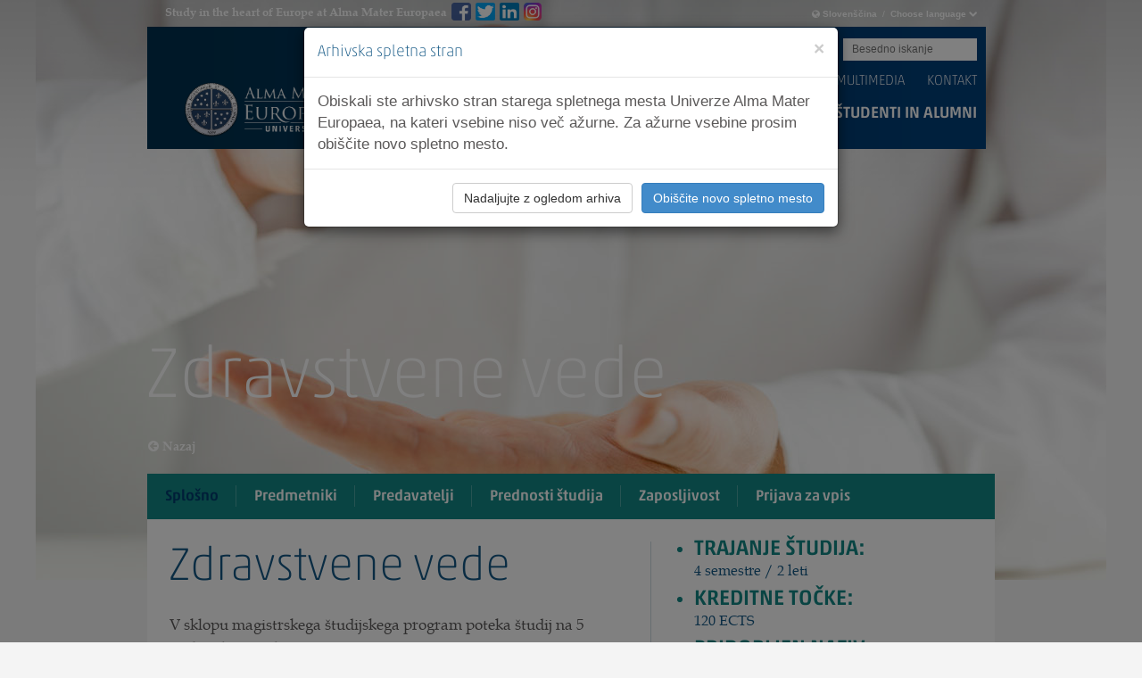

--- FILE ---
content_type: text/html; Charset=utf-8
request_url: https://at.almamater.si/gesundheitswissenschaften-c9
body_size: 116821
content:
<!doctype html>
	<html lang="en">
	<head>
		<meta name="robots" content="noindex, nofollow, noarchive">
		<meta charset="utf-8">
		<meta http-equiv="X-UA-Compatible" content="IE=edge">
		

		

		<meta name="facebook-domain-verification" content="ei3c8dof977m13gja4hbkqegryf2k9" />
		
		<script src="/js/jquery-1.11.1.min.js"></script>
		<script src="/js/jquery.cycle2.min.js"></script>
		<script src="/js/jquery.cycle2.swipe.min.js"></script>
		<script src="/js/jquery.cycle2.carousel.min.js"></script>
		<script src="/bootstrap-3.1.1/js/bootstrap.min.js"></script>
		<script src="/bootstrap-3.1.1/js/bootstrap-dropdown.js"></script>
		<link href="/bootstrap-3.1.1/css/bootstrap.min.css" rel="stylesheet">
		<!--[if lt IE 9]>
		  <script src="https://oss.maxcdn.com/html5shiv/3.7.2/html5shiv.min.js"></script>
		  <script src="https://oss.maxcdn.com/respond/1.4.2/respond.min.js"></script>
		<![endif]-->
		<link href="/css/font-awesome/css/font-awesome.min.css" rel="stylesheet">
		<link href="/css/font-awesome-4.0.3/css/font-awesome.min.css" rel="stylesheet">
		<!--[if IE 7]>
		  <link rel="stylesheet" href="/css/font-awesome/css/font-awesome-ie7.css">
		<![endif]-->
		<link rel="stylesheet" href="/js/fancybox/jquery.fancybox.css?v=2.1.5" type="text/css" media="screen" />
		<script src="/js/fancybox/jquery.fancybox.pack.js?v=2.1.5"></script>
		<!--[if IE 7]>
		  <script src="/js/respond.js"></script>
		<![endif]-->
		<!--<script type="text/javascript" src="http://fast.fonts.net/jsapi/3576b662-cc4a-44b9-bc61-f73c8f146b05.js"></script>-->
		<link href="/css/jquery.sidr.dark.css" rel="stylesheet">
		<script src="/js/jquery.hoverIntent.js"></script>
		<script src="/js/jquery.smooth-scroll.js"></script>
		<script src="/js/jquery.sidr.min.js"></script>
		<script src="/js/jquery.customSelect.min.js"></script>
		<link href="/css/main.css?v=1.9" rel="stylesheet">
		<link href="/css/media-query.css?v=1.9" rel="stylesheet">
		
		<script src="/assets/js/jquery.zmenu.js"></script>
		
		<script src="/js/main.js"></script>
		<!-- css3-mediaqueries.js for IE less than 9 -->
		<!--[if lt IE 9]>
		 <script src="http://css3-mediaqueries-js.googlecode.com/svn/trunk/css3-mediaqueries.js"></script>
		<![endif]-->
		
		<script src="/js/doubletaptogo.min.js"></script>

		<script src="/generator/js/window.js"></script>
		

		<link rel="shortcut icon" href="favicon.ico" />
				<title>Zdravstvene vede MAG</title>
		<meta name="Description" content="Zdravstvene vede, vede, Magistrski, magistrski, magisterij, Magisterij, magister, magistra, znanost, zaposljivost, zaposljiv poklic, alternativna medicina, komplementarna medicina, medicina, znanje, zdravje, zdravstvo, ayurveda" />

		
		
		
		
		



		</head>
	<body>

	
		<div class="modal fade" id="myModal" tabindex="-1" role="dialog" aria-labelledby="myModalLabel">
			<div class="modal-dialog" role="document">
				<div class="modal-content">
					<div class="modal-header">
						<button type="button" class="close" data-dismiss="modal" aria-label="Close">
							<span aria-hidden="true">&times;</span>
						</button>
						<h4 class="modal-title" id="myModalLabel">Arhivska spletna stran</h4>
					</div>
					<div class="modal-body">Obiskali ste arhivsko stran starega spletnega mesta Univerze Alma Mater Europaea, na kateri vsebine niso več ažurne. Za ažurne vsebine prosim obiščite novo spletno mesto.</div>
					<div class="modal-footer">
						<button type="button" class="btn btn-default" data-dismiss="modal">Nadaljujte z ogledom arhiva</button>
						<button type="button" class="btn btn-primary" onclick="location.href='https://www.almamater.si'">Obiščite novo spletno mesto</button>
					</div>
				</div>
			</div>
		</div>
		<script>
		function setCookie(name, value, days) {
			var expires = "";
			if (days) {
				var date = new Date();
				date.setTime(date.getTime() + (days*24*60*60*1000));
				expires = "; expires=" + date.toUTCString();
			}
			document.cookie = name + "=" + (value || "")  + expires + "; path=/";
		}
		function getCookie(name) {
			var nameEQ = name + "=";
			var ca = document.cookie.split(';');
			for(var i=0;i < ca.length;i++) {
				var c = ca[i];
				while (c.charAt(0)==' ') c = c.substring(1,c.length);
				if (c.indexOf(nameEQ) == 0) return c.substring(nameEQ.length,c.length);
			}
			return null;
		}
		window.onload = function() {
			if (!getCookie('modal_seen')) {
				$('#myModal').modal('show');
				setCookie('modal_seen', '1', 365);
			}
		};
		</script>
	
	<div id="wrapper">

	<!--<div id="preloader"><div id="animation"></div></div>-->
	
	<div id="sidr-right" class="sidr right">
	<nav id="mobile-menu">
	  <ul>
	    <li class="language-selector">
	      <div class="lang btn-group">
	        <a href="#" data-toggle="dropdown" class="dropdown-toggle">
	          <i class="icon-globe"></i>  Choose language <i class="icon-chevron-down"></i>
	        </a>
	        <ul role="menu" style="display:none;" class="dropdown-menu">
			
	          <li><a href="http://en-arhiv.almamater.si?checkCo=true">English</a></li>
	        
	          <li><a href="http://arhiv.almamater.si?checkCo=true">Slovenščina</a></li>
	        
	          <li><a href="http://it-arhiv.almamater.si?checkCo=true">Italiano</a></li>
	        
	          <li><a href="http://at-arhiv.almamater.si?checkCo=true">Deutsch</a></li>
	        
			  <!--<li><a href="/hr/">Hrvatski</a></li>
	          <li><a href="/en/">English</a></li>
	          <li><a href="/de/">Deutsch</a></li>-->
	        </ul>
	       </div>
	    </li>
	  </ul>	
	</nav>
		
		
		
		<nav id="nav" role="navigation">
			<ul>
				
					<li>
						<a href="/si" class="expand">Homepage</a>
							
					</li>
				
					<li class="active">
						<a href="#" class="expand">Programi</a>
							

											<ul> 
												
												<li><a >DODIPLOMSKI ŠTUDIJ</a></li>
												
																<li style="padding-left:5px; line-height:30px;"><a href="/arhivistika-c22" style="font-size:15px;"><i class="icon-caret-right"></i> Arhivistika</a></li>
												
																<li style="padding-left:5px; line-height:30px;"><a href="/fizioterapija-c1" style="font-size:15px;"><i class="icon-caret-right"></i> Fizioterapija</a></li>
												
																<li style="padding-left:5px; line-height:30px;"><a href="/humanisticni-studiji-c24" style="font-size:15px;"><i class="icon-caret-right"></i> Humanistični študiji</a></li>
												
																<li style="padding-left:5px; line-height:30px;"><a href="/management-poslovnih-sistemov-c5" style="font-size:15px;"><i class="icon-caret-right"></i> Management poslovnih sistemov</a></li>
												
																<li style="padding-left:5px; line-height:30px;"><a style="font-size:15px;" href="http://dance-academy.almamater.si/" target="_blank"><i class="icon-caret-right"></i> Ples, koreografija</a></li>
												
																<li style="padding-left:5px; line-height:30px;"><a href="/socialna-gerontologija-c2" style="font-size:15px;"><i class="icon-caret-right"></i> Socialna gerontologija</a></li>
												
																<li style="padding-left:5px; line-height:30px;"><a style="font-size:15px;" href="https://almamater.si/spletne-in-informacijske-tehnologije-c29" target="_blank"><i class="icon-caret-right"></i> Spletne in informacijske tehnologije</a></li>
												
																<li style="padding-left:5px; line-height:30px;"><a href="/zdravstvena-nega-c4" style="font-size:15px;"><i class="icon-caret-right"></i> Zdravstvena nega</a></li>
												
												<li><a >MAGISTRSKI ŠTUDIJ</a></li>
												
													<li style="padding-left:5px; line-height:30px;"><a href="/arhivistika-in-dokumentologija-c10"><i class="icon-caret-right"></i> Arhivistika in dokumentologija</a></li>
												
													<li style="padding-left:5px; line-height:30px;"><a href="/avtizem-c30"><i class="icon-caret-right"></i> Avtizem</a></li>
												
													<li style="padding-left:5px; line-height:30px;"><a href="/ekoremediacije-in-trajnostni-razvoj-c11"><i class="icon-caret-right"></i> Ekoremediacije in trajnostni razvoj</a></li>
												
													<li style="padding-left:5px; line-height:30px;"><a href="/evropske-poslovne-studije-c7"><i class="icon-caret-right"></i> Evropske poslovne študije</a></li>
												
													<li style="padding-left:5px; line-height:30px;"><a href="/humanisticne-znanosti-c14"><i class="icon-caret-right"></i> Humanistične znanosti</a></li>
												
													<li style="padding-left:5px; line-height:30px;"><a href="/management-poslovnih-sistemov-c12"><i class="icon-caret-right"></i> Management poslovnih sistemov</a></li>
												
													<li style="padding-left:5px; line-height:30px;"><a href="/socialna-gerontologija-c8"><i class="icon-caret-right"></i> Socialna gerontologija</a></li>
												
													<li style="padding-left:5px; line-height:30px;"><a href="/spletna-znanost-in-tehnologije-c36"><i class="icon-caret-right"></i> Spletna znanost in tehnologije</a></li>
												
													<li style="padding-left:5px; line-height:30px;"><a href="/studije-plesnih-umetnosti-c33"><i class="icon-caret-right"></i> Študije plesnih umetnosti</a></li>
												
													<li style="padding-left:5px; line-height:30px;"><a href="/zdravstvene-vede-c9"><i class="icon-caret-right"></i> Zdravstvene vede</a></li>
												
												<li><a >DOKTORSKI ŠTUDIJ</a></li>
												
													<li style="padding-left:5px; line-height:30px;"><a href="/arhivske-znanosti-c31"><i class="icon-caret-right"></i> Arhivske znanosti</a></li>
												
													<li style="padding-left:5px; line-height:30px;"><a href="/fizioterapija-c28"><i class="icon-caret-right"></i> Fizioterapija</a></li>
												
													<li style="padding-left:5px; line-height:30px;"><a href="/humanisticne-znanosti-c17"><i class="icon-caret-right"></i> Humanistične znanosti</a></li>
												
													<li style="padding-left:5px; line-height:30px;"><a href="/projektni-management-c23"><i class="icon-caret-right"></i> Projektni management</a></li>
												
													<li style="padding-left:5px; line-height:30px;"><a href="/socialna-gerontologija-c18"><i class="icon-caret-right"></i> Socialna gerontologija</a></li>
												
													<li style="padding-left:5px; line-height:30px;"><a href="/strateski-komunikacijski-management-c21"><i class="icon-caret-right"></i> Strateški komunikacijski management</a></li>
												
													<li style="padding-left:5px; line-height:30px;"><a href="/uporabna-umetna-inteligenca-c37"><i class="icon-caret-right"></i> Uporabna umetna inteligenca</a></li>
												
											</ul>
						

							
					</li>
				
					<li>
						<a href="/summerschool-Rethinking Europe" class="expand"></a>
							
					</li>
				
					<li>
						<a href="/prijava-in-vpisni-pogoji-s57" class="expand">Prijava in vpisni pogoji</a>
							
								<ul>
								
									
										
										<li style="padding-left:5px; line-height:30px;"><a href="/dodiplomski-studij-s58"><i class="icon-caret-right"></i> Dodiplomski študij</a></li>
										
									
										
										<li style="padding-left:5px; line-height:30px;"><a href="/podiplomski-studij-s59"><i class="icon-caret-right"></i> Podiplomski študij</a></li>
										
									
								</ul>
							
					</li>
				
					<li>
						<a href="#" class="expand">O nas</a>
							
								<ul>
								
									
										
										<li style="padding-left:5px; line-height:30px;"><a href="/dobrodoslica-rektorja-s74"><i class="icon-caret-right"></i> Dobrodošlica rektorja</a></li>
										
									
										
										<li style="padding-left:5px; line-height:30px;"><a href="/o-univerzi-alma-mater-europaea-s75"><i class="icon-caret-right"></i> O Univerzi Alma Mater Europaea</a></li>
										
									
										
										<li style="padding-left:5px; line-height:30px;"><a href="/poslanstvo-vizija-in-strategija-s76"><i class="icon-caret-right"></i> Poslanstvo, vizija in strategija</a></li>
										
									
										
										<li style="padding-left:5px; line-height:30px;"><a href="/kakovost-s137"><i class="icon-caret-right"></i> Kakovost</a></li>
										
									
										
										<li style="padding-left:5px; line-height:30px;"><a href="/evropska-akademija-znanosti-in-umetnosti-in-alma-mater-europaea-s86"><i class="icon-caret-right"></i> Evropska akademija znanosti in umetnosti in Alma Mater Europaea</a></li>
										
									
										
										<li style="padding-left:5px; line-height:30px;"><a href="/lokacije-s93"><i class="icon-caret-right"></i> Lokacije</a></li>
										
									
										
										<li style="padding-left:5px; line-height:30px;"><a href="/za-cloveka-gre-s458"><i class="icon-caret-right"></i> Za človeka gre</a></li>
										
									
										
										<li style="padding-left:5px; line-height:30px;"><a href="/organi-s87"><i class="icon-caret-right"></i> Organi</a></li>
										
									
										
										<li style="padding-left:5px; line-height:30px;"><a href="/akreditacija-s88"><i class="icon-caret-right"></i> Akreditacija</a></li>
										
									
										
										<li style="padding-left:5px; line-height:30px;"><a href="/zaloznistvo-in-publicistika-s396"><i class="icon-caret-right"></i> Založništvo in publicistika</a></li>
										
									
										
										<li style="padding-left:5px; line-height:30px;"><a href="/projekti-s89"><i class="icon-caret-right"></i> Projekti</a></li>
										
									
										
										<li style="padding-left:5px; line-height:30px;"><a href="https://support.almamater.si/virtualni_sprehod/"><i class="icon-caret-right"></i> Virtualni sprehod</a></li>
										
									
										
										<li style="padding-left:5px; line-height:30px;"><a href="/raziskovalno-delo-s90"><i class="icon-caret-right"></i> Raziskovalno delo</a></li>
										
									
										
										<li style="padding-left:5px; line-height:30px;"><a href="http://instituti.almamater.si/"><i class="icon-caret-right"></i> Inštituti</a></li>
										
									
										
										<li style="padding-left:5px; line-height:30px;"><a href="/center-za-pedagosko-didakticni-razvoj-in-podporo-uciteljem-cpdr-s544"><i class="icon-caret-right"></i> Center za pedagoško-didaktični razvoj in podporo učiteljem (CPDR)</a></li>
										
									
										
										<li style="padding-left:5px; line-height:30px;"><a href="/knjiznica-s91"><i class="icon-caret-right"></i> Knjižnica</a></li>
										
									
										
										<li style="padding-left:5px; line-height:30px;"><a href="/pravilniki-in-dokumenti-s115"><i class="icon-caret-right"></i> Pravilniki in dokumenti</a></li>
										
									
										
										<li style="padding-left:5px; line-height:30px;"><a href="/matura-app-s345"><i class="icon-caret-right"></i> Matura App</a></li>
										
									
										
										<li style="padding-left:5px; line-height:30px;"><a href="/apple-1-1-s92"><i class="icon-caret-right"></i> Apple 1-1</a></li>
										
									
										
										<li style="padding-left:5px; line-height:30px;"><a href="/najsole-s179"><i class="icon-caret-right"></i> Projekt »NAJ ŠOLE«</a></li>
										
									
										
										<li style="padding-left:5px; line-height:30px;"><a href="/sitemap-s236"><i class="icon-caret-right"></i> Sitemap</a></li>
										
									
										
										<li style="padding-left:5px; line-height:30px;"><a href="/obvestilo-o-izvajanju-videonadzora-s512"><i class="icon-caret-right"></i> Obvestilo o izvajanju videonadzora</a></li>
										
									
										
										<li style="padding-left:5px; line-height:30px;"><a href="/specialisticni-studij-logopedagogika-s514"><i class="icon-caret-right"></i> Specialistični študij: Izpopolnjevanje iz logopedagogike</a></li>
										
									
										
										<li style="padding-left:5px; line-height:30px;"><a href="/studij-psihoterapevtska-propedevtika-s525"><i class="icon-caret-right"></i> Študij: Psihoterapevtska propedevtika</a></li>
										
									
								</ul>
							
					</li>
				
					<li>
						<a href="#" class="expand">Sodelavci</a>
							
								<ul>
								
									
										
										<li style="padding-left:5px; line-height:30px;"><a href="/vodstvo-s81"><i class="icon-caret-right"></i> Vodstvo</a></li>
										
									
										
										<li style="padding-left:5px; line-height:30px;"><a href="/govorilne-ure-dekanov-in-predstojnikov-studijskih-programov-s415"><i class="icon-caret-right"></i> Govorilne ure dekanov in predstojnikov študijskih programov</a></li>
										
									
										
										<li style="padding-left:5px; line-height:30px;"><a href="/pedagoski-sodelavci-s82"><i class="icon-caret-right"></i> Pedagoški sodelavci</a></li>
										
									
										
										<li style="padding-left:5px; line-height:30px;"><a href="https://support.almamater.si/za-zaposlene/"><i class="icon-caret-right"></i> IT storitve za zaposlene</a></li>
										
									
										
										<li style="padding-left:5px; line-height:30px;"><a href="/referat-s143"><i class="icon-caret-right"></i> Referat</a></li>
										
									
										
										<li style="padding-left:5px; line-height:30px;"><a href="/mednarodna-pisarna-s372"><i class="icon-caret-right"></i> Mednarodna pisarna</a></li>
										
									
										
										<li style="padding-left:5px; line-height:30px;"><a href="/projektna-pisarna-s442"><i class="icon-caret-right"></i> Projektna pisarna</a></li>
										
									
										
										<li style="padding-left:5px; line-height:30px;"><a href="/erasmus-mobilnost-za-osebje-s360"><i class="icon-caret-right"></i> Erasmus+ mobilnost za osebje</a></li>
										
									
										
										<li style="padding-left:5px; line-height:30px;"><a href="/knjiznica-s473"><i class="icon-caret-right"></i> Knjižnica</a></li>
										
									
										
										<li style="padding-left:5px; line-height:30px;"><a href="/-s343"><i class="icon-caret-right"></i> Postopek habilitacij</a></li>
										
									
										
										<li style="padding-left:5px; line-height:30px;"><a href="https://survey.almamater.si/napoved-dogodkov/"><i class="icon-caret-right"></i> Obrazec za pošiljanje informacij o prihajajočih dogodkih</a></li>
										
									
										
										<li style="padding-left:5px; line-height:30px;"><a href="/flow-ucitelji-s480"><i class="icon-caret-right"></i> FLOW - učitelji</a></li>
										
									
								</ul>
							
					</li>
				
					<li>
						<a href="#" class="expand">Študenti in alumni</a>
							
								<ul>
								
									
										
										<li style="padding-left:5px; line-height:30px;"><a href="/cenik-storitev-za-studente-s156"><i class="icon-caret-right"></i> Cenik storitev za študente</a></li>
										
									
										
										<li style="padding-left:5px; line-height:30px;"><a href="https://support.almamater.si/za-studente/"><i class="icon-caret-right"></i> IT storitve za študente</a></li>
										
									
										
										<li style="padding-left:5px; line-height:30px;"><a href="/-s63?t=1"><i class="icon-caret-right"></i> Priznavanje znanj</a></li>
										
									
										
										<li style="padding-left:5px; line-height:30px;"><a href="/karierni-center-s78"><i class="icon-caret-right"></i> Karierni center</a></li>
										
									
										
										<li style="padding-left:5px; line-height:30px;"><a href="/alumni-s79"><i class="icon-caret-right"></i> Alumni</a></li>
										
									
										
										<li style="padding-left:5px; line-height:30px;"><a href="/erasmus-mobilnost-za-studente-s80"><i class="icon-caret-right"></i> Erasmus+ mobilnost za študente</a></li>
										
									
										
										<li style="padding-left:5px; line-height:30px;"><a href="/studentski-svet-s223"><i class="icon-caret-right"></i> Študentski svet</a></li>
										
									
										
										<li style="padding-left:5px; line-height:30px;"><a href="/zakljucna-dela-s466"><i class="icon-caret-right"></i> Zaključna dela</a></li>
										
									
										
										<li style="padding-left:5px; line-height:30px;"><a href="/fizioterapevti-brez-meja-s459"><i class="icon-caret-right"></i> Fizioterapevti brez meja</a></li>
										
									
										
										<li style="padding-left:5px; line-height:30px;"><a href="/studenti-s-posebnimi-potrebami-in-posebnim-statusom-s451"><i class="icon-caret-right"></i> Študenti s posebnimi potrebami in posebnim statusom</a></li>
										
									
										
										<li style="padding-left:5px; line-height:30px;"><a href="/novice-in-dogodki-s49?kat=16"><i class="icon-caret-right"></i> ŠTUDENTI - Zgodbe o uspehu</a></li>
										
									
										
										<li style="padding-left:5px; line-height:30px;"><a href="/soam-s447"><i class="icon-caret-right"></i> ŠOAM</a></li>
										
									
										
										<li style="padding-left:5px; line-height:30px;"><a href="/tutorji-in-predstavniki-magistrskih-programov-s222"><i class="icon-caret-right"></i> Tutorji in predstavniki magistrskih programov</a></li>
										
									
										
										<li style="padding-left:5px; line-height:30px;"><a href="/disertacije-in-objavljeni-clanki-s401"><i class="icon-caret-right"></i> Disertacije in članki</a></li>
										
									
										
										<li style="padding-left:5px; line-height:30px;"><a href="/pogosto-zastavljena-vprasanja-faq-s264"><i class="icon-caret-right"></i> Pogosto zastavljena vprašanja  - FAQ</a></li>
										
									
										
										<li style="padding-left:5px; line-height:30px;"><a href="/skupni-izbirni-predmeti-na-alma-mater-europaea-s449"><i class="icon-caret-right"></i> Skupni izbirni predmeti</a></li>
										
									
										
										<li style="padding-left:5px; line-height:30px;"><a href="/studo-in-flow-studenti-s477"><i class="icon-caret-right"></i> STUDO in FLOW</a></li>
										
									
										
										<li style="padding-left:5px; line-height:30px;"><a href="/rotaract-klub-alma-mater-s524"><i class="icon-caret-right"></i> Rotaract klub Alma Mater</a></li>
										
									
								</ul>
							
					</li>
				
					<li>
						<a href="/novice-in-dogodki-s49" class="expand">Novice in dogodki</a>
							
								<ul>
									
										
										<li style="padding-left:5px; line-height:30px;"><a href="novice-in-dogodki-s49?kat=1" style="font-size:15px;"><i class="icon-caret-right"></i> Novice</a></li>
									
										
										<li style="padding-left:5px; line-height:30px;"><a href="novice-in-dogodki-s49?kat=2" style="font-size:15px;"><i class="icon-caret-right"></i> Dogodki</a></li>
									
										
										<li style="padding-left:5px; line-height:30px;"><a href="novice-in-dogodki-s49?kat=5" style="font-size:15px;"><i class="icon-caret-right"></i> Galerije in videi</a></li>
									
										
										<li style="padding-left:5px; line-height:30px;"><a href="novice-in-dogodki-s49?kat=8" style="font-size:15px;"><i class="icon-caret-right"></i> Med nami</a></li>
									
										
										<li style="padding-left:5px; line-height:30px;"><a href="novice-in-dogodki-s49?kat=11" style="font-size:15px;"><i class="icon-caret-right"></i> V medijih</a></li>
									
										
										<li style="padding-left:5px; line-height:30px;"><a href="novice-in-dogodki-s49?kat=12" style="font-size:15px;"><i class="icon-caret-right"></i> Obvestila za zagovore</a></li>
									
										
										<li style="padding-left:5px; line-height:30px;"><a href="novice-in-dogodki-s49?kat=14" style="font-size:15px;"><i class="icon-caret-right"></i> Predstavitve dispozicij</a></li>
									
										
										<li style="padding-left:5px; line-height:30px;"><a href="novice-in-dogodki-s49?kat=16" style="font-size:15px;"><i class="icon-caret-right"></i> Študenti - zgodbe o uspehu</a></li>
									
								</ul>
							
					</li>
				
					<li>
						<a href="/multimedia-s350" class="expand">Multimedia</a>
							
					</li>
				
					<li>
						<a href="/kontakt-s52" class="expand">Kontakt</a>
							
								<ul>
								
									
										<li style="padding-left:5px; line-height:30px;"><a href="kontakt-s52"><i class="icon-caret-right"></i> Kontakt</a></li>
									
										
										<li style="padding-left:5px; line-height:30px;"><a href="/univerza-alma-mater-europaea-s266"><i class="icon-caret-right"></i> Univerza Alma Mater Europaea</a></li>
										
									
										
										<li style="padding-left:5px; line-height:30px;"><a href="/alma-mater-europaea-akademija-za-ples-s267"><i class="icon-caret-right"></i> Alma Mater Europaea - Akademija za ples</a></li>
										
									
										
										<li style="padding-left:5px; line-height:30px;"><a href="/uradne-ure-s120"><i class="icon-caret-right"></i> Uradne ure</a></li>
										
									
										
										<li style="padding-left:5px; line-height:30px;"><a href="/kontakt-za-medije-s147"><i class="icon-caret-right"></i> Kontakt za medije</a></li>
										
									
								</ul>
							
					</li>
				
					<li>
						<a href="/gdpr-in-piskoti-s246" class="expand">GDPR in piškoti</a>
							
					</li>
				
					<li>
						<a href="/prijava-za-vpis-s177" class="expand">Prijava za vpis</a>
							
								<ul>
								
									
										
										<li style="padding-left:5px; line-height:30px;"><a href="/dodiplomski-studij-s58"><i class="icon-caret-right"></i> Vpis - dodiplomski študij (več informacij)</a></li>
										
									
										
										<li style="padding-left:5px; line-height:30px;"><a href="/podiplomski-studij-s59"><i class="icon-caret-right"></i> Vpis - podiplomski študij (več informacij)</a></li>
										
									
								</ul>
							
					</li>
				
					<li>
						<a href="/izjava-o-dostopnosti-s516" class="expand">Izjava o dostopnosti</a>
							
					</li>
				
			</ul>
		</nav>	
	<div style="position: relative; padding-bottom: 20px;">
	<form action="/search/" method="GET">
		<!-- <span>Besedno iskanje:</span> -->
		<input type="search" id="search" name="q" value="" style="background: white; color: black;" placeholder="Besedno iskanje">
		<button style="background: #00355c; border:none; font-size:12px; padding:6px 12px;" type="submit">Besedno iskanje</button>
	</form>
	</div>
	<div style="margin: 0 15px 60px 15px;">
		
			<a href="https://www.instagram.com/almamatereuropaea/" target="_blank" style="display: block; float: left; margin: 4px 4px 0 0;"  title="Instagram AlmaMaterEuropaeaEcm"><img src="/assets/images/insta-icon-small.png" width="20" height="20"></a>
			<a href="https://sl-si.facebook.com/AlmaMaterEuropaeaEcm/" target="_blank" style="display: block; float: left; margin: 4px 4px 0 0;"  title="Facebook AlmaMaterEuropaeaEcm"><img src="/assets/images/fb-icon-small.png" width="22" height="20"></a>
			<a href="https://twitter.com/AlmaMaterSI" target="_blank" style="display: block; float: left; margin: 4px 4px 0 0;" title="Twitter AlmaMaterEuropaea"><img src="/assets/images/tw-icon-small.png" width="22" height="20"></a>
			<a href="https://www.linkedin.com/school/almamatereuropaea/?viewAsMember=true" target="_blank" style="display: block; float: left; margin: 4px 4px 0 0;"  title="Linkedin AlmaMaterEuropaea"><img src="/assets/images/ln-icon-small.png" width="22" height="20"></a>
			
		
	</div>
</div>

	<!--<div id="wrap">-->
		<div class="container uppper hidden-xs">
			<div class="row">
				<div class="col-xs-12 col-sm-12 top-hd">
					<p>Study in the heart of Europe at Alma Mater Europaea</p>

						
							<div class="fb-like " style="float: left; margin-left: 70px;" data-href="https://www.facebook.com/AlmaMaterEuropaeaEcm/" data-layout="button" data-action="like" data-show-faces="false" data-share="true"></div>
							<a style="float: left; margin-left: 5px;" href="https://sl-si.facebook.com/AlmaMaterEuropaeaEcm/" target="_blank" title="Facebook AlmaMaterEuropaeaEcm"><img src="/assets/images/fb-icon-small.png" width="22" height="20" alt="fb logo"></a>
							
							<a style="float: left; margin-left: 5px;" href="https://twitter.com/AlmaMaterSI" target="_blank" title="Twitter AlmaMaterEuropaea"><img src="/assets/images/tw-icon-small.png" width="22" height="20" alt="tw logo"></a>
							<a style="float: left; margin-left: 5px;" href="https://www.linkedin.com/school/almamatereuropaea/?viewAsMember=true" target="_blank" title="Linkedin AlmaMaterEuropaea"><img src="/assets/images/ln-icon-small.png" width="22" height="20" alt="ln logo"></a>

							<a style="float: left; margin-left: 5px;" href="https://www.instagram.com/almamatereuropaea/" target="_blank" title="Instagram AlmaMaterEuropaeaEcm"><img src="/assets/images/insta-icon-small.png" width="20" height="20" alt="instagram icon"></a>
						

					<div class="lang btn-group hidden-xs">
						<a href="#" data-toggle="dropdown" class="dropdown-toggle">
						<i class="icon-globe"></i>  <strong>Slovenščina</strong>&nbsp; / &nbsp;<strong>Choose language</strong> <i class="icon-chevron-down"></i>
						</a>
						<ul role="menu" class="dropdown-menu">
							<!--<li><a href="/en/">English</a></li>-->
					 		
						    	<li> <a href="http://en-arhiv.almamater.si?checkCo=true"><img src="/images/flag-en.png" width="16" height="11" /> English</a></li>
						    
						    	<li> <a href="http://arhiv.almamater.si?checkCo=true"><img src="/images/flag-si.png" width="16" height="11" /> Slovenščina</a></li>
						    
						    	<li> <a href="http://it-arhiv.almamater.si?checkCo=true"><img src="/images/flag-it.png" width="16" height="11" /> Italiano</a></li>
						    
						    	<li> <a href="http://at-arhiv.almamater.si?checkCo=true"><img src="/images/flag-at.png" width="16" height="11" /> Deutsch</a></li>
						    
						</ul>
					</div>
				</div>
			</div>
		</div>
		<div class="container upper hidden-xs">
			<div class="row">
			  <div class="col-xs-12 col-sm-12">
			  	 <!--search-->
				
				<div class="search">
					<div class="toplinks">
					
					
							<a class="outlinkhead" href="http://press.almamater.si/" target="_blank" >ALMA MATER PRESS</a>
							<a class="outlinkhead" href="http://www.ish.si/" target="_blank" >ISH.SI</a>
							<a class="outlinkhead" href="http://dance-academy.almamater.si/" target="_blank" >AKADEMIJA ZA PLES</a>
						
						<a class="outlinkhead" href="http://www.institut-stc.eu/" target="_blank" >INSTITUT-STC.EU</a>
						
						
						
					</div>
					<form action="/search/" method="GET">
						<!-- <span>Besedno iskanje:</span> -->
						<input type="search" id="search" name="q" value="" placeholder="Besedno iskanje">
						<button class="search-btn" type="submit">Submit</button>
					</form>
				</div>
				<!--search-->

				<div class="hd clearfix">
				
				<div class="logo">
					<a href="/si">
						
							<img class="img-responsive" src="/images/almamater-logo-2-new.png" alt="">
						
					</a>
				</div>

				<div class="right-side">
					<ul class="sub-nav">
					
					  <li><a href="/novice-in-dogodki-s49">Novice in dogodki</a></li>
					
					  <li><a href="/multimedia-s350">Multimedia</a></li>
					
					  <li><a href="/kontakt-s52">Kontakt</a></li>
										
					</ul>
					<ul class="main-nav">
						

									<li class="prg"><a href="#">Programi</a>
										<div class="programs clearfix">
											<div class="programs-wrapper clearfix">
												<div class="col first">
													<a href="/zakaj-izbrati-alma-mater-s51"><h1>Zakaj izbrati Alma Mater?</h1>
													<p>Akademska odličnost. Inovativni študijski programi. Prvovrstna izobraževalna izkušnja. Vplivajte na svojo kariero!</p>
													<i class="icon-caret-right"></i> Preberi več</a>
												</div>
												
												<div class="col">
													<h1>DODIPLOMSKI ŠTUDIJ</h1>
													<ul>
														
															<li><a href="/arhivistika-c22"><i class="icon-caret-right"></i> Arhivistika</a></li>
														
															<li><a href="/fizioterapija-c1"><i class="icon-caret-right"></i> Fizioterapija</a></li>
														
															<li><a href="/humanisticni-studiji-c24"><i class="icon-caret-right"></i> Humanistični študiji</a></li>
														
															<li><a href="/management-poslovnih-sistemov-c5"><i class="icon-caret-right"></i> Management poslovnih sistemov</a></li>
														
															<li><a href="http://dance-academy.almamater.si/" target="_blank"><i class="icon-caret-right"></i> Ples, koreografija</a></li>
														
															<li><a href="/socialna-gerontologija-c2"><i class="icon-caret-right"></i> Socialna gerontologija</a></li>
														
															<li><a href="/spletne-in-informacijske-tehnologije-c29"><i class="icon-caret-right"></i> Spletne in informacijske tehnologije</a></li>
														
															<li><a href="/zdravstvena-nega-c4"><i class="icon-caret-right"></i> Zdravstvena nega</a></li>
														
													</ul>
												</div>
												
												
												<div class="col ">
													<h1>MAGISTRSKI ŠTUDIJ</h1>
													<ul>
														
															<li><a href="/arhivistika-in-dokumentologija-c10"><i class="icon-caret-right"></i> Arhivistika in dokumentologija</a></li>
														
															<li><a href="/avtizem-c30"><i class="icon-caret-right"></i> Avtizem</a></li>
														
															<li><a href="/ekoremediacije-in-trajnostni-razvoj-c11"><i class="icon-caret-right"></i> Ekoremediacije in trajnostni razvoj</a></li>
														
															<li><a href="/evropske-poslovne-studije-c7"><i class="icon-caret-right"></i> Evropske poslovne študije</a></li>
														
															<li><a href="/humanisticne-znanosti-c14"><i class="icon-caret-right"></i> Humanistične znanosti</a></li>
														
															<li><a href="/management-poslovnih-sistemov-c12"><i class="icon-caret-right"></i> Management poslovnih sistemov</a></li>
														
															<li><a href="/socialna-gerontologija-c8"><i class="icon-caret-right"></i> Socialna gerontologija</a></li>
														
															<li><a href="/spletna-znanost-in-tehnologije-c36"><i class="icon-caret-right"></i> Spletna znanost in tehnologije</a></li>
														
															<li><a href="http://dance-academy.almamater.si/" target="_blank"><i class="icon-caret-right"></i> Študije plesnih umetnosti</a></li>
														
															<li><a href="/zdravstvene-vede-c9"><i class="icon-caret-right"></i> Zdravstvene vede</a></li>
														
													</ul>
												</div>

												
												<div class="col last">
													<h1>DOKTORSKI ŠTUDIJ</h1>
													<ul class="first">
														
															<li><a href="/arhivske-znanosti-c31"><i class="icon-caret-right"></i> Arhivske znanosti</a></li>
														
															<li><a href="/fizioterapija-c28"><i class="icon-caret-right"></i> Fizioterapija</a></li>
														
															<li><a href="/humanisticne-znanosti-c17"><i class="icon-caret-right"></i> Humanistične znanosti</a></li>
														
															<li><a href="/projektni-management-c23"><i class="icon-caret-right"></i> Projektni management</a></li>
														
															<li><a href="/socialna-gerontologija-c18"><i class="icon-caret-right"></i> Socialna gerontologija</a></li>
														
															<li><a href="/strateski-komunikacijski-management-c21"><i class="icon-caret-right"></i> Strateški komunikacijski management</a></li>
														
															<li><a href="/uporabna-umetna-inteligenca-c37"><i class="icon-caret-right"></i> Uporabna umetna inteligenca</a></li>
														
													</ul>
													<h1>PRIJAVA ZA VPIS</h1>
													<ul>
														
															<li><a href="/dodiplomski-studij-s58"><i class="icon-caret-right"></i> Dodiplomski študij</a></li>
														
															<li><a href="/podiplomski-studij-s59"><i class="icon-caret-right"></i> Podiplomski študij</a></li>
														
													</ul>
												</div>
												
											</div>
										</div>
									</li>
								
								<li class="other "><a href="#">O nas</a>
									<ul class="dropdown">
										
										<li class="clearfix"><a href="/dobrodoslica-rektorja-s74"><span class="move-it">Dobrodošlica rektorja</span></a></li>
										
										<li class="clearfix"><a href="/o-univerzi-alma-mater-europaea-s75"><span class="move-it">O Univerzi Alma Mater Europaea</span></a></li>
										
										<li class="clearfix"><a href="/poslanstvo-vizija-in-strategija-s76"><span class="move-it">Poslanstvo, vizija in strategija</span></a></li>
										
										<li class="clearfix"><a href="/kakovost-s137"><span class="move-it">Kakovost</span></a></li>
										
										<li class="clearfix"><a href="/evropska-akademija-znanosti-in-umetnosti-in-alma-mater-europaea-s86"><span class="move-it">Evropska akademija znanosti in umetnosti in Alma Mater Europaea</span></a></li>
										
										<li class="clearfix"><a href="/lokacije-s93"><span class="move-it">Lokacije</span></a></li>
										
										<li class="clearfix"><a href="/za-cloveka-gre-s458"><span class="move-it">Za človeka gre</span></a></li>
										
										<li class="clearfix"><a href="/organi-s87"><span class="move-it">Organi</span></a></li>
										
										<li class="clearfix"><a href="/akreditacija-s88"><span class="move-it">Akreditacija</span></a></li>
										
										<li class="clearfix"><a href="/zaloznistvo-in-publicistika-s396"><span class="move-it">Založništvo in publicistika</span></a></li>
										
										<li class="clearfix"><a href="/projekti-s89"><span class="move-it">Projekti</span></a></li>
										
										<li class="clearfix"><a href="https://support.almamater.si/virtualni_sprehod/"><span class="move-it">Virtualni sprehod</span></a></li>
										
										<li class="clearfix"><a href="/raziskovalno-delo-s90"><span class="move-it">Raziskovalno delo</span></a></li>
										
										<li class="clearfix"><a href="http://instituti.almamater.si/"><span class="move-it">Inštituti</span></a></li>
										
										<li class="clearfix"><a href="/center-za-pedagosko-didakticni-razvoj-in-podporo-uciteljem-cpdr-s544"><span class="move-it">Center za pedagoško-didaktični razvoj in podporo učiteljem (CPDR)</span></a></li>
										
										<li class="clearfix"><a href="/knjiznica-s91"><span class="move-it">Knjižnica</span></a></li>
										
										<li class="clearfix"><a href="/pravilniki-in-dokumenti-s115"><span class="move-it">Pravilniki in dokumenti</span></a></li>
										
										<li class="clearfix"><a href="/matura-app-s345"><span class="move-it">Matura App</span></a></li>
										
										<li class="clearfix"><a href="/apple-1-1-s92"><span class="move-it">Apple 1-1</span></a></li>
										
										<li class="clearfix"><a href="/najsole-s179"><span class="move-it">Projekt »NAJ ŠOLE«</span></a></li>
										
										<li class="clearfix"><a href="/sitemap-s236"><span class="move-it">Sitemap</span></a></li>
										
										<li class="clearfix"><a href="/obvestilo-o-izvajanju-videonadzora-s512"><span class="move-it">Obvestilo o izvajanju videonadzora</span></a></li>
										
										<li class="clearfix"><a href="/specialisticni-studij-logopedagogika-s514"><span class="move-it">Specialistični študij: Izpopolnjevanje iz logopedagogike</span></a></li>
										
										<li class="clearfix"><a href="/studij-psihoterapevtska-propedevtika-s525"><span class="move-it">Študij: Psihoterapevtska propedevtika</span></a></li>
										
									</ul>
								</li>
							
								<li class="other "><a href="#">Sodelavci</a>
									<ul class="dropdown">
										
										<li class="clearfix"><a href="/vodstvo-s81"><span class="move-it">Vodstvo</span></a></li>
										
										<li class="clearfix"><a href="/govorilne-ure-dekanov-in-predstojnikov-studijskih-programov-s415"><span class="move-it">Govorilne ure dekanov in predstojnikov študijskih programov</span></a></li>
										
										<li class="clearfix"><a href="/pedagoski-sodelavci-s82"><span class="move-it">Pedagoški sodelavci</span></a></li>
										
										<li class="clearfix"><a href="https://support.almamater.si/za-zaposlene/"><span class="move-it">IT storitve za zaposlene</span></a></li>
										
										<li class="clearfix"><a href="/referat-s143"><span class="move-it">Referat</span></a></li>
										
										<li class="clearfix"><a href="/mednarodna-pisarna-s372"><span class="move-it">Mednarodna pisarna</span></a></li>
										
										<li class="clearfix"><a href="/projektna-pisarna-s442"><span class="move-it">Projektna pisarna</span></a></li>
										
										<li class="clearfix"><a href="/erasmus-mobilnost-za-osebje-s360"><span class="move-it">Erasmus+ mobilnost za osebje</span></a></li>
										
										<li class="clearfix"><a href="/knjiznica-s473"><span class="move-it">Knjižnica</span></a></li>
										
										<li class="clearfix"><a href="/-s343"><span class="move-it">Postopek habilitacij</span></a></li>
										
										<li class="clearfix"><a href="https://survey.almamater.si/napoved-dogodkov/"><span class="move-it">Obrazec za pošiljanje informacij o prihajajočih dogodkih</span></a></li>
										
										<li class="clearfix"><a href="/flow-ucitelji-s480"><span class="move-it">FLOW - učitelji</span></a></li>
										
									</ul>
								</li>
							
								<li class="other last"><a href="#">Študenti in alumni</a>
									<ul class="dropdown">
										
										<li class="clearfix"><a href="/cenik-storitev-za-studente-s156"><span class="move-it">Cenik storitev za študente</span></a></li>
										
										<li class="clearfix"><a href="https://support.almamater.si/za-studente/"><span class="move-it">IT storitve za študente</span></a></li>
										
										<li class="clearfix"><a href="/-s63?t=1"><span class="move-it">Priznavanje znanj</span></a></li>
										
										<li class="clearfix"><a href="/karierni-center-s78"><span class="move-it">Karierni center</span></a></li>
										
										<li class="clearfix"><a href="/alumni-s79"><span class="move-it">Alumni</span></a></li>
										
										<li class="clearfix"><a href="/erasmus-mobilnost-za-studente-s80"><span class="move-it">Erasmus+ mobilnost za študente</span></a></li>
										
										<li class="clearfix"><a href="/studentski-svet-s223"><span class="move-it">Študentski svet</span></a></li>
										
										<li class="clearfix"><a href="/zakljucna-dela-s466"><span class="move-it">Zaključna dela</span></a></li>
										
										<li class="clearfix"><a href="/fizioterapevti-brez-meja-s459"><span class="move-it">Fizioterapevti brez meja</span></a></li>
										
										<li class="clearfix"><a href="/studenti-s-posebnimi-potrebami-in-posebnim-statusom-s451"><span class="move-it">Študenti s posebnimi potrebami in posebnim statusom</span></a></li>
										
										<li class="clearfix"><a href="/novice-in-dogodki-s49?kat=16"><span class="move-it">ŠTUDENTI - Zgodbe o uspehu</span></a></li>
										
										<li class="clearfix"><a href="/soam-s447"><span class="move-it">ŠOAM</span></a></li>
										
										<li class="clearfix"><a href="/tutorji-in-predstavniki-magistrskih-programov-s222"><span class="move-it">Tutorji in predstavniki magistrskih programov</span></a></li>
										
										<li class="clearfix"><a href="/disertacije-in-objavljeni-clanki-s401"><span class="move-it">Disertacije in članki</span></a></li>
										
										<li class="clearfix"><a href="/pogosto-zastavljena-vprasanja-faq-s264"><span class="move-it">Pogosto zastavljena vprašanja  - FAQ</span></a></li>
										
										<li class="clearfix"><a href="/skupni-izbirni-predmeti-na-alma-mater-europaea-s449"><span class="move-it">Skupni izbirni predmeti</span></a></li>
										
										<li class="clearfix"><a href="/studo-in-flow-studenti-s477"><span class="move-it">STUDO in FLOW</span></a></li>
										
										<li class="clearfix"><a href="/rotaract-klub-alma-mater-s524"><span class="move-it">Rotaract klub Alma Mater</span></a></li>
										
									</ul>
								</li>
							
					</ul>
				  </div>
				</div>
			  </div>
			</div>
		</div>		
		
		<div class="container up visible-xs hd">
			<div class="row">
				<div class="col-xs-12 col-sm-12">
					<div class="clearfix">
						<div class="logo">
							
								<a href="/si"><img class="img-responsive" src="/images/almamater-logo-2-new.png" alt="almamater logo"></a>
							
						</div>
						<div class="menu-btn visible-xs">
							<a href="#right-menu" id="right-menu"><i class="icon-align-justify" data-original-title="" title=""></i></a>
						</div>
					</div>
				</div>
			</div>
		</div>
		


<div id="slideshow" style="position:absolute" class="slide hidden-xs ">
	<div class="shadow-slider"></div>
	
			
			<div style="background: url('/upload/courses/health_care_151444.jpg') no-repeat center top;" class="slk"></div>
	
</div>

	<div id="in-view" class="slide visible-xs"> 
	
		<img src="/upload/courses/health_care_151444.jpg" class="img-responsive">
	
	</div>
	
	<!--<div class="container up ">  umjesto big klase kad se ubaci klasa small, onda je manji header, a obrnuto je veliki header -->


<div class="container up news-hd big"> <!-- umjesto big ili small klase kad se ubaci klasa news-hd, onda je header prilagođen za pattern -->
        <div class="row">
          <div class="col-xs-12 col-sm-12">
            <div class="share clearfix">
            	<h1 class="hidden-xs">Zdravstvene vede</h1>
              <a href="javascript:history.go(-1);"><i class="icon-circle-arrow-left"></i> Nazaj</a>
            </div>
            <div class="course-menu project-managment clearfix" style="background:#118784;">
			<script>
				$(document).ready(function(){
					var firstPart = $('.parts')[0]
					var $nav = $('.nav')
					var $mobileNav = $('.mobileNav')
					var pageHash = window.location.hash

					$('.parts').hide()

					if (!pageHash) {
						$(firstPart).show()
						$($nav[0]).addClass('active')
					}
					else {
						// Prevent page from scrolling to current hash
						setTimeout(function() {
							if (location.hash) {
								window.scrollTo(0, 0)
							}
						}, 1)

						$(pageHash).show()
						$nav.filter('a[href="'+ pageHash +'"]').addClass('active')
					}
					
					var onTabChange = function (e) {
						e.preventDefault()
						
						var target;
						
						if ($(this).is('a')) {
							target = this.hash
						}
						else {
							target = $(this).val()
						}
						
						var $target = $(target)

						// Add current hash to URL
						window.location.hash = target
						//console.log(target)
						$nav.removeClass('active')
						$(this).addClass('active')
						
						$('.parts').hide()
						$target.show()
					}

					$nav.on('click', onTabChange);
					$mobileNav.on('change', onTabChange);
					
				});
			</script>
			
			<ul>
                <li><a class="nav" href="#overview">Splošno</a></li>
                <li><a class="nav" href="#program">Predmetniki</a></li>             
                <li><a class="nav" href="#faculty">Predavatelji</a></li>            
                <li><a class="nav" href="#advantages">Prednosti študija</a></li>             
                <li><a class="nav" href="#employability">Zaposljivost</a></li>             
                            
                <li class="last">
                	
                		<a href="/si/podiplomski-studij-s59">Prijava za vpis</a>
                	
                </li>
              </ul>
			
            </div>
            <div class="col1 clearfix">
              <div class="right-side clanovi course">
                <div class="text">
				
                  <!-- mobile menu -->

				
                  <div class="select-mobile project-managment hidden" style="background:#118784;">
                    <select class="mobileNav form-control space" onchange="location = this.options[this.selectedIndex].value;">
                      <option value="#overview" class="nav">Splošno</option>
                      <option value="#program">Predmetniki</option>
                      <option value="#faculty">Predavatelji</option>
                      <option value="#advantages">Prednosti študija</option>
                      <option value="#employability">Zaposljivost</option>
                      
	                		<option value="/si/podiplomski-studij-s59">Prijava za vpis</option>
	                  
                    </select>
                  </div>
				  
				  <!-- mobile menu -->
				  	

					<!--#### OVERVIEW ####-->
					<div id="overview" class="parts">
						<h1>Zdravstvene vede</h1>
						<p><strong></strong></p>
						<div aria-multiselectable="true" id="accordion" role="tablist"><div><div id="heading1" role="tab"><p>V sklopu magistrskega &scaron;tudijskega program poteka &scaron;tudij na 5 različnih smereh:</p>
</div>
</div>
</div>
<ul><li><div>smer <strong>Fizioterapija</strong>,</div>
</li>
<li><div>smer <strong>Integrativne zdravstvene vede</strong>,</div>
</li>
<li><div>smer <strong>Javno zdravje</strong>,</div>
</li>
<li><div>smer <strong>Zdravstvena nega</strong>,</div>
</li>
<li><div><strong>NOVO -</strong>&nbsp;<a href="https://almamater.si/avtizem-c30">smer<strong> Avtizem</strong></a>.&nbsp;</div>
</li>
</ul>
<p>Magistrski &scaron;tudijski program Zdravstvene vede pripravlja sedanje in bodoče zdravstvene delavce za napredno delo na področju zdravstva. Omogočamo &scaron;tudij raznovrstnih disciplin ter razvijanje in izbolj&scaron;evanja raziskovalnih, evalvacijskih in načrtovalnih sposobnosti. Izzivi, s katerimi se srečujejo zdravstveni sistemi po vsem svetu, nudijo zdravstvenim vedam &scaron;irok spekter možnosti za izbolj&scaron;anje pristopa k zdravstvenim vedam. Pod strokovnim vodstvom in mentorstvom predavateljev in strokovnjakov iz prakse bodo &scaron;tudenti razvili zavidanja vredne raziskovalne sposobnosti, pridobili novo znanje in izviren pristop k re&scaron;evanju problemov.</p>
<h2>Zakaj izbrati &scaron;tudij zdravstvenih ved?</h2>
<p>Magistrski &scaron;tudijski program Zdravstvene vede je zasnovan inovativno, s skupnimi obveznimi predmeti v prvem in izbirnimi predmeti s posamezne smeri v prvem in drugem letniku &scaron;tudija. V drugem letniku podiplomskega &scaron;tudijskega programa se &scaron;tudenti usmerijo v eno od petih smeri, in sicer Javno zdravje, Zdravstveno nego, Fizioterapijo, Integrativne zdravstvene vede ali Avtizem.</p>
<p>S pridobljenimi znanji in ve&scaron;činami v okviru programa bodo diplomanti skrbeli za dvig kakovosti izobraževanja na področju zdravstvenih ved, saj bodo bolj usposobljeni za delo z zdravimi in bolnimi posamezniki na vseh treh nivojih zdravstvenega varstva (primarnem, sekundarnem in terciarnem) ter z vsemi starostnimi skupinami ljudi od rojstva do smrti. Pridobili si bodo kompetence, povezane z znanjem in razumevanjem javnega zdravja, zdravstvene nege, fizioterapije in komplementarnih zdravstvenih ved, komunikacijske ve&scaron;čine. Imeli bodo zmožnost interdisciplinarnega povezovanja vsebin, sposobnost smiselne implementacije pridobljenega znanja v prakso, razvoj kritične in samokritične presoje, načrtovanja in odločanja pri delu v zdravstvu, usposobljenost za sodelovanje v različnih strokovnih timih, organizacijo in spodbujanje uspe&scaron;nega učenja, razvijanje tolerantnosti in fleksibilnosti na področju zdravstvenih ved, proaktivnost in avtonomnost v strokovnem delu.</p>
<hr /><ul><li><a href="http://www.almamater.si/-s206"><strong>Pogoji za vpis in merila za izbiro ob omejitvi vpisa</strong></a></li>
<li><a href="/upload/userfiles/files/Kompetence/MAG/ZDRAVSTVENE_VEDE.pdf" target="_blank"><strong>Splo&scaron;ne in predmetno-specifične kompetence in učni izidi programa</strong></a></li>
<li><a href="http://www.almamater.si/-s207"><strong>Merila za priznavanje znanja in spretnosti, pridobljenih pred vpisom v program</strong></a></li>
<li><a href="http://www.almamater.si/-s208"><strong>Pogoji za napredovanje po programu</strong></a></li>
<li><strong><a href="http://almamater.si/priznavanje-znanj-in-prehodi-med-programi-s63?t=1">Priznavanje znanj in prehodi med programi</a></strong></li>
</ul>
<p><a href="http://almamater.si/pogosto-zastavljena-vprasanja-faq-s264" target="_blank"><img alt="" src="/upload/userfiles/images/bannerji/FAQ-Banner_low.png" style="width: 100%;" /></a></p>
<p>&nbsp;</p>

						<div class="addthis_sharing_toolbox"></div>
						<script type="text/javascript" src="//s7.addthis.com/js/300/addthis_widget.js#pubid=ra-52dcdbc95d281608" async></script>
					</div>

					<!--#### PROGRAM ####-->
					<div id="program" class="parts">
						<h1>Predmetniki</h1>
						<style type="text/css">
						table th, table td.title {
						  background-color: #118784;
						}
						</style>
						<script>

						$(function () {
					        $("body").tooltip({
					            selector: '[data-toggle="tooltip"]',
					            container: 'body'
					        });
					    })
					    </script>

						<div aria-multiselectable="true" class="panel-group" id="accordion" role="tablist"><div class="panel panel-default"><div class="panel-heading" id="heading1" role="tab"><h4 class="panel-title"><a aria-controls="collapse1" aria-expanded="true" data-parent="#accordion" data-toggle="collapse" href="#collapse1" role="button"> Smer - Fizioterapija</a></h4>
</div>
<div aria-labelledby="heading1" class="panel-collapse collapse" id="collapse1" role="tabpanel"><div class="panel-body"><h2>PREDMETNIK - 1. Letnik</h2>
<table id=""><thead><tr><th id="..." scope="col" width="">&nbsp;</th>
<th id="..." scope="col">Predmet</th>
<th id="..." scope="col" width="">ECTS</th>
</tr>
</thead>
<tfoot><tr><td colspan="2">Skupaj na letnik</td>
<td>60</td>
</tr>
<tr><td colspan="2">Skupaj za celotni &scaron;tudij</td>
<td>120</td>
</tr>
</tfoot>
<tbody><tr><td class="big title" colspan="3">1. in 2. semester</td>
</tr>
<tr><td><div>1</div>
</td>
<td><div>Raziskovanje, raziskovalne metode in statistika</div>
</td>
<td><div>10</div>
</td>
</tr>
<tr><td>2</td>
<td><div>Javno zdravje</div>
</td>
<td><div>5</div>
</td>
</tr>
<tr><td>3</td>
<td><div>Kakovost in varnost v zdravstvu</div>
</td>
<td><div>5</div>
</td>
</tr>
<tr><td>4</td>
<td>Preventivne metode v zdravstvu</td>
<td>10</td>
</tr>
<tr><td>5</td>
<td>Izbirni predmet 1</td>
<td>5</td>
</tr>
<tr><td class="sum" colspan="2">Skupaj</td>
<td class="sum">35</td>
</tr>
<tr><td class="big title" colspan="3">Smer - Fizioterapija (<em>obvezni predmeti izbrane smeri</em>)</td>
</tr>
<tr><td>6</td>
<td><div><strong>Z dokazi podprta fizioterapevtska praksa*</strong></div>
</td>
<td>10</td>
</tr>
<tr><td>7</td>
<td><div><strong>Praktični pristopi fizioterapije v &scaron;portu*</strong></div>
</td>
<td>5</td>
</tr>
<tr><td>8</td>
<td><strong>Klinično sklepanje v mi&scaron;ično-skeletni fizioterapiji*</strong></td>
<td><div>10</div>
</td>
</tr>
<tr><td class="sum" colspan="2">Skupaj</td>
<td class="sum">25</td>
</tr>
</tbody>
</table>
<h2>PREDMETNIK - 2. Letnik</h2>
<table id=""><thead><tr><th id="..." scope="col" width="">&nbsp;</th>
<th id="..." scope="col">Predmet</th>
<th id="..." scope="col" width="">ECTS</th>
</tr>
</thead>
<tfoot><tr><td colspan="2"><span style="font-size: 12.222222328186px;">Skupaj za letnik</span></td>
<td>60</td>
</tr>
<tr><td colspan="2"><span style="font-size: 12.222222328186px;">Skupaj za celotni &scaron;tudij</span></td>
<td>120</td>
</tr>
</tfoot>
<tbody><tr><td class="big title" colspan="3">3. in 4. semester</td>
</tr>
<tr><td><div>9</div>
</td>
<td><div>Pisanje znanstvenih del in kvalitativne metode raziskovanja v zdravstvu</div>
</td>
<td><div>10</div>
</td>
</tr>
<tr><td><div>10</div>
</td>
<td><div>Izbirni predmet 2</div>
</td>
<td><div>5</div>
</td>
</tr>
<tr><td>11</td>
<td>Izbirni predmet 3</td>
<td>5</td>
</tr>
<tr><td>12</td>
<td>Izbirni predmet 4</td>
<td>5</td>
</tr>
<tr><td>13</td>
<td>Magistrsko delo</td>
<td>25</td>
</tr>
<tr><td class="sum" colspan="2">Skupaj</td>
<td class="sum">50</td>
</tr>
<tr><td class="big title" colspan="3">Smer - Fizioterapija (<em>obvezna predmeta izbrane smeri</em>)</td>
</tr>
<tr><td><div>14</div>
</td>
<td><strong>Klinično sklepanje v mi&scaron;ično-skeletni fizioterapiji 2*</strong></td>
<td><div>5</div>
</td>
</tr>
<tr><td><div>15</div>
</td>
<td><div><strong>Miofascialne tehnike*</strong></div>
</td>
<td>5</td>
</tr>
<tr><td class="sum" colspan="2"><span style="font-size: 12.222222328186px;">Skupaj</span></td>
<td class="sum">10</td>
</tr>
</tbody>
</table>
<h2>IZBIRNI PREDMETI ZA VSE SMERI</h2>
<table id=""><thead><tr><th id="..." scope="col" width="">&nbsp;</th>
<th id="..." scope="col">IZBIRNI PREDMETI</th>
<th id="..." scope="col" width="">ECTS</th>
</tr>
</thead>
<tbody><tr><td><div>1</div>
</td>
<td><div>Rehabilitacija</div>
</td>
<td><div>5</div>
</td>
</tr>
<tr><td><div>2</div>
</td>
<td><div>Manualna medicina in manualna terapija</div>
</td>
<td><div>5</div>
</td>
</tr>
<tr><td><div>3</div>
</td>
<td>Večdisciplinarni pristop pri obravnavi &scaron;portnika po rehabilitaciji &scaron;portnih po&scaron;kodb*</td>
<td><div>5</div>
</td>
</tr>
<tr><td><div>4</div>
</td>
<td>Promocija zdravja v fizioterapiji*</td>
<td><div>5</div>
</td>
</tr>
<tr><td><div>5</div>
</td>
<td>Z dokazi podprta fizioterapija v ginekologiji in porodni&scaron;tvu*</td>
<td><div>5</div>
</td>
</tr>
<tr><td><div>6</div>
</td>
<td>Z dokazi podprta praksa v nevrofizioterapiji*</td>
<td><div>5</div>
</td>
</tr>
<tr><td><div>7</div>
</td>
<td>Aplikativna senzorna integracija pri otrocih in odraslih</td>
<td><div>5</div>
</td>
</tr>
<tr><td><div>8</div>
</td>
<td>Z dokazi podprta konzervativna terapija kroničnega limfedema</td>
<td><div>5</div>
</td>
</tr>
<tr><td><div>10</div>
</td>
<td>Sodobni pristopi na področju gerontolo&scaron;ke zdravstvene nege</td>
<td><div>5</div>
</td>
</tr>
<tr><td><div>12</div>
</td>
<td>Management sistemov in procesov v zdravstvu</td>
<td><div>5</div>
</td>
</tr>
<tr><td><div>13</div>
</td>
<td>Komplementarne oblike v zdravstvu</td>
<td><div>5</div>
</td>
</tr>
<tr><td><div>14</div>
</td>
<td>Akupunktura in tradicionalna kitajska medicina</td>
<td><div>5</div>
</td>
</tr>
<tr><td><div>16</div>
</td>
<td>Body-mind medicina</td>
<td><div>5</div>
</td>
</tr>
<tr><td><div>19</div>
</td>
<td>Vzgoja za zdrav življenjski slog</td>
<td><div>5</div>
</td>
</tr>
<tr><td><div>20</div>
</td>
<td>Sodobne teorije obravnave pacienta z vidika zdravstvene nege</td>
<td><div>5</div>
</td>
</tr>
<tr><td><div>21</div>
</td>
<td>Epidemiologija v javnem zdravju</td>
<td><div>5</div>
</td>
</tr>
<tr><td><div>22</div>
</td>
<td>Znanstveni pristop v integrativnih zdravstvenih vedah</td>
<td><div>5</div>
</td>
</tr>
<tr><td><div>23</div>
</td>
<td>Oblike integrativne in komplementarne medicine</td>
<td><div>5</div>
</td>
</tr>
<tr><td>24</td>
<td>Izbirne ve&scaron;čine integrativnih ZV &ndash; Body and mind</td>
<td>5</td>
</tr>
<tr><td>25</td>
<td>Uporaba konoplje in kanabidoidov v zdravstvene namene</td>
<td>5</td>
</tr>
<tr><td>26</td>
<td>Značilnosti avtizma in diagnostika</td>
<td>5</td>
</tr>
<tr><td>27</td>
<td>Terapevtski pristopi I</td>
<td>5</td>
</tr>
<tr><td>28</td>
<td>Socialno vključevanje oseb z avtizmom</td>
<td>5</td>
</tr>
<tr><td>29</td>
<td>Terapevtski pristopi II</td>
<td>5</td>
</tr>
<tr><td>30</td>
<td>Du&scaron;evno zdravje oseb z avtizmom</td>
<td>5</td>
</tr>
<tr><td>31</td>
<td>Temeljni principi preventive, diagnoze in obravnave 1</td>
<td>5</td>
</tr>
<tr><td>32</td>
<td>Temeljni principi preventive, diagnoze in obravnave 2</td>
<td>5</td>
</tr>
<tr><td>33</td>
<td>Protokoli za zdravljenje pogostih motenj 1</td>
<td>5</td>
</tr>
<tr><td>34</td>
<td>Zeli&scaron;čna terapija (fitoterapija) 1</td>
<td>5</td>
</tr>
<tr><td>35</td>
<td>Aromaterapija in kožne motnje</td>
<td>5</td>
</tr>
<tr><td>36</td>
<td>Upravljanje s tkivi in kanali</td>
<td>5</td>
</tr>
<tr><td>37</td>
<td>Protokoli za zdravljenje pogostih motenj 2</td>
<td>5</td>
</tr>
<tr><td>38</td>
<td>Protokoli za zdravljenje pogostih motenj 3</td>
<td>5</td>
</tr>
<tr><td>39</td>
<td>Zeli&scaron;čna terapija (fitoterapija) 2</td>
<td>5</td>
</tr>
<tr><td>40</td>
<td>Na dokazih utemeljena zdravstvena nega*</td>
<td>5</td>
</tr>
</tbody>
</table>
<p><em>* Novi posodobljeni predmeti na programu</em></p>
</div>
</div>
</div>
<div class="panel panel-default"><div class="panel-heading" id="heading2" role="tab"><h4 class="panel-title"><a aria-controls="collapse2" aria-expanded="false" class="collapsed" data-parent="#accordion" data-toggle="collapse" href="#collapse2" role="button">Smer - Integrativne zdravstvene vede</a></h4>
</div>
<div aria-labelledby="heading2" class="panel-collapse collapse" id="collapse2" role="tabpanel"><div class="panel-body"><h2>PREDMETNIK - 1. Letnik</h2>
<table id=""><thead><tr><th id="..." scope="col" width="">&nbsp;</th>
<th id="..." scope="col">Predmet</th>
<th id="..." scope="col" width="">ECTS</th>
</tr>
</thead>
<tfoot><tr><td colspan="2">Skupaj na letnik</td>
<td>60</td>
</tr>
<tr><td colspan="2">Skupaj za celotni &scaron;tudij</td>
<td>120</td>
</tr>
</tfoot>
<tbody><tr><td class="big title" colspan="3">1. semester</td>
</tr>
<tr><td><div>1</div>
</td>
<td><div>Raziskovanje, raziskovalne metode in statistika</div>
</td>
<td><div>10</div>
</td>
</tr>
<tr><td><div>2</div>
</td>
<td><div>Javno zdravje</div>
</td>
<td>5</td>
</tr>
<tr><td><div>3</div>
</td>
<td><div>Kakovost in varnost v zdravstvu</div>
</td>
<td><div>5</div>
</td>
</tr>
<tr><td><div>4</div>
</td>
<td><div>Preventivne metode v zdravstvu</div>
</td>
<td>10</td>
</tr>
<tr><td class="sum" colspan="2">Skupaj</td>
<td class="sum">30</td>
</tr>
<tr><td class="big title" colspan="3">2. semester</td>
</tr>
<tr><td><div>5</div>
</td>
<td><div>Temeljni ajurvedski principi preventive, diagnoze in obravnave 1</div>
</td>
<td><div>5</div>
</td>
</tr>
<tr><td><div>6</div>
</td>
<td><div>Temeljni ajurvedski principi preventive, diagnoze in obravnave 2</div>
</td>
<td>5</td>
</tr>
<tr><td><div>7</div>
</td>
<td><div>Protokoli ajurvede za zdravljenje pogostih motenj 1</div>
</td>
<td>5</td>
</tr>
<tr><td><div>8</div>
</td>
<td><div>Obvezni predmet izbrane smeri 1</div>
</td>
<td><div>5</div>
</td>
</tr>
<tr><td>9</td>
<td>Obvezni predmet izbrane smeri 2</td>
<td>5</td>
</tr>
<tr><td>10</td>
<td>Obvezni predmet izbrane smeri 3</td>
<td>5</td>
</tr>
<tr><td class="sum" colspan="2">Skupaj</td>
<td class="sum">30</td>
</tr>
</tbody>
</table>
<h2>PREDMETNIK - 2. Letnik</h2>
<table id=""><thead><tr><th id="..." scope="col" width="">&nbsp;</th>
<th id="..." scope="col">Predmet</th>
<th id="..." scope="col" width="">ECTS</th>
</tr>
</thead>
<tfoot><tr><td colspan="2"><span style="font-size: 12.222222328186px;">Skupaj za letnik</span></td>
<td>60</td>
</tr>
<tr><td colspan="2"><span style="font-size: 12.222222328186px;">Skupaj za celotni &scaron;tudij</span></td>
<td>120</td>
</tr>
</tfoot>
<tbody><tr><td class="big title" colspan="3">3. semester</td>
</tr>
<tr><td>11</td>
<td><div>Pisanje znanstvenih del in kvalitativne metode raziskovanja v zdravstvu</div>
</td>
<td><div>10</div>
</td>
</tr>
<tr><td><div>12</div>
</td>
<td><div>Izbirni predmet 1</div>
</td>
<td>10</td>
</tr>
<tr><td><div>13</div>
</td>
<td><div>Izbirni predmet 2</div>
</td>
<td>10</td>
</tr>
<tr><td class="sum" colspan="2">Skupaj</td>
<td class="sum">30</td>
</tr>
<tr><td class="big title" colspan="3">4. semester</td>
</tr>
<tr><td><div>14</div>
</td>
<td><div>Izbirni predmet 3</div>
</td>
<td><div>5</div>
</td>
</tr>
<tr><td><div>15</div>
</td>
<td><div>Magistrsko delo</div>
</td>
<td><div>25</div>
</td>
</tr>
<tr><td class="sum" colspan="2"><span style="font-size: 12.222222328186px;">Skupaj</span></td>
<td class="sum">30</td>
</tr>
</tbody>
</table>
<h2>SMERNI PREDMETI</h2>
<table id="" style="font-size: 12.222222328186px;"><thead><tr><th id="..." scope="col" width="">&nbsp;</th>
<th id="..." scope="col" style="text-align: left;"><span style="font-size: 9pt; line-height: 107%; font-family: Arial, sans-serif;">SMER Integrativne zdravstvene vede &ndash; obvezen predmet</span></th>
<th id="..." scope="col" width="">ECTS</th>
</tr>
</thead>
<tbody><tr><td>1</td>
<td>Zeli&scaron;čna terapija (fitoterapija) 1</td>
<td>5</td>
</tr>
<tr><td>2</td>
<td>Aromaterapija in kožne motnje</td>
<td>5</td>
</tr>
<tr><td>3</td>
<td>Upravljanje s tkivi in kanali v ajurvedi</td>
<td>5</td>
</tr>
<tr><td>4</td>
<td><div>Oblike integrativne in komplementarne medicine</div>
</td>
<td><div>5</div>
</td>
</tr>
<tr><td>5</td>
<td><div>Znanstveni pristop v integrativnih zdravstvenih vedah</div>
</td>
<td><div>5</div>
</td>
</tr>
<tr><td>6</td>
<td><div>Izbirni predmet: Protokoli za zdravljenje pogostih motenj 2</div>
</td>
<td>10</td>
</tr>
<tr><td>7</td>
<td>Izbirni predmet: Protokoli za zdravljenje pogostih motenj 3</td>
<td>10</td>
</tr>
<tr><td>8</td>
<td>Izbirni predmet: Zeli&scaron;čna terapija (fitoterapija) 2</td>
<td>5</td>
</tr>
<tr><td>9</td>
<td>Izbirni predmet: izbirne ve&scaron;čine ZV - akupunktura</td>
<td>5</td>
</tr>
</tbody>
</table>
<h2>IZBIRNI PREDMETI ZA VSE SMERI</h2>
<table id=""><thead><tr><th id="..." scope="col" width="">&nbsp;</th>
<th id="..." scope="col">IZBIRNI PREDMETI</th>
<th id="..." scope="col" width="">ECTS</th>
</tr>
</thead>
<tbody><tr><td>1</td>
<td>Rehabilitacija</td>
<td>5</td>
</tr>
<tr><td>2</td>
<td>Manualna medicina in manualna terapija</td>
<td>5</td>
</tr>
<tr><td>3</td>
<td>Večdisciplinarni pristop pri obravnavi &scaron;portnika po rehabilitaciji &scaron;portnih po&scaron;kodb*</td>
<td>5</td>
</tr>
<tr><td>4</td>
<td>Promocija zdravja v fizioterapiji*</td>
<td>5</td>
</tr>
<tr><td>5</td>
<td>Z dokazi podprta fizioterapija v ginekologiji in porodni&scaron;tvu*</td>
<td>5</td>
</tr>
<tr><td>6</td>
<td>Z dokazi podprta praksa v nevrofizioterapiji*</td>
<td>5</td>
</tr>
<tr><td>7</td>
<td>Aplikativna senzorna integracija pri otrocih in odraslih</td>
<td>5</td>
</tr>
<tr><td>8</td>
<td>Z dokazi podprta konzervativna terapija kroničnega limfedema</td>
<td>5</td>
</tr>
<tr><td>10</td>
<td>Sodobni pristopi na področju gerontolo&scaron;ke zdravstvene nege</td>
<td>5</td>
</tr>
<tr><td>12</td>
<td>Management sistemov in procesov v zdravstvu</td>
<td>5</td>
</tr>
<tr><td>13</td>
<td>Komplementarne oblike v zdravstvu</td>
<td>5</td>
</tr>
<tr><td>14</td>
<td>Akupunktura in tradicionalna kitajska medicina</td>
<td>5</td>
</tr>
<tr><td>16</td>
<td>Body-mind medicina</td>
<td>5</td>
</tr>
<tr><td>19</td>
<td>Vzgoja za zdrav življenjski slog</td>
<td>5</td>
</tr>
<tr><td>20</td>
<td>Sodobne teorije obravnave pacienta z vidika zdravstvene nege</td>
<td>5</td>
</tr>
<tr><td>21</td>
<td>Epidemiologija v javnem zdravju</td>
<td>5</td>
</tr>
<tr><td>22</td>
<td>Znanstveni pristop v integrativnih zdravstvenih vedah</td>
<td>5</td>
</tr>
<tr><td>23</td>
<td>Oblike integrativne in komplementarne medicine</td>
<td>5</td>
</tr>
<tr><td>24</td>
<td>Izbirne ve&scaron;čine integrativnih ZV &ndash; Body and mind</td>
<td>5</td>
</tr>
<tr><td>25</td>
<td>Uporaba konoplje in kanabidoidov v zdravstvene namene</td>
<td>5</td>
</tr>
<tr><td>26</td>
<td>Značilnosti avtizma in diagnostika</td>
<td>5</td>
</tr>
<tr><td>27</td>
<td>Terapevtski pristopi I</td>
<td>5</td>
</tr>
<tr><td>28</td>
<td>Socialno vključevanje oseb z avtizmom</td>
<td>5</td>
</tr>
<tr><td>29</td>
<td>Terapevtski pristopi II</td>
<td>5</td>
</tr>
<tr><td>30</td>
<td>Du&scaron;evno zdravje oseb z avtizmom</td>
<td>5</td>
</tr>
<tr><td>31</td>
<td>Temeljni ajurvedski principi preventive, diagnoze in obravnave 1</td>
<td>5</td>
</tr>
<tr><td>32</td>
<td>Temeljni ajurvedski principi preventive, diagnoze in obravnave 2</td>
<td>5</td>
</tr>
<tr><td>33</td>
<td>Protokoli ajurvede za zdravljenje pogostih motenj 1</td>
<td>5</td>
</tr>
<tr><td>34</td>
<td>Zeli&scaron;čna terapija (fitoterapija) 1</td>
<td>5</td>
</tr>
<tr><td>35</td>
<td>Aromaterapija in kožne motnje</td>
<td>5</td>
</tr>
<tr><td>36</td>
<td>Upravljanje s tkivi in kanali v ajurvedi</td>
<td>5</td>
</tr>
<tr><td>37</td>
<td>Protokoli ajurvede za zdravljenje pogostih motenj 2</td>
<td>10</td>
</tr>
<tr><td>38</td>
<td>Protokoli ajurvede za zdravljenje pogostih motenj 3</td>
<td>10</td>
</tr>
<tr><td>39</td>
<td>Zeli&scaron;čna terapija (fitoterapija) 2</td>
<td>5</td>
</tr>
<tr><td>40</td>
<td>Na dokazih utemeljena zdravstvena nega*</td>
<td>5</td>
</tr>
</tbody>
</table>
<p><em>*&nbsp;Novi posodobljeni predmeti na programu</em></p>
</div>
</div>
</div>
<div class="panel panel-default"><div class="panel-heading" id="heading3" role="tab"><h4 class="panel-title"><a aria-controls="collapse3" aria-expanded="false" class="collapsed" data-parent="#accordion" data-toggle="collapse" href="#collapse3" role="button">Smer - Javno zdravje</a></h4>
</div>
<div aria-labelledby="heading3" class="panel-collapse collapse" id="collapse3" role="tabpanel"><div class="panel-body"><h2>PREDMETNIK - 1. Letnik</h2>
<table id=""><thead><tr><th id="..." scope="col" width="">&nbsp;</th>
<th id="..." scope="col">Predmet</th>
<th id="..." scope="col" width="">ECTS</th>
</tr>
</thead>
<tfoot><tr><td colspan="2">Skupaj na letnik</td>
<td>60</td>
</tr>
<tr><td colspan="2">Skupaj za celotni &scaron;tudij</td>
<td>120</td>
</tr>
</tfoot>
<tbody><tr><td class="big title" colspan="3">1. semester</td>
</tr>
<tr><td><div>1</div>
</td>
<td><div>Raziskovanje, raziskovalne metode in statistika</div>
</td>
<td><div>10</div>
</td>
</tr>
<tr><td><div>2</div>
</td>
<td><div>Etični pristopi in komunikacijske ve&scaron;čine v zdravstvu</div>
</td>
<td><div>10</div>
</td>
</tr>
<tr><td><div>3</div>
</td>
<td><div>Javno zdravje</div>
</td>
<td><div>5</div>
</td>
</tr>
<tr><td><div>4</div>
</td>
<td><div>Kakovost in varnost v zdravstvu</div>
</td>
<td><div>5</div>
</td>
</tr>
<tr><td class="sum" colspan="2">Skupaj</td>
<td class="sum">30</td>
</tr>
<tr><td class="big title" colspan="3">2. semester</td>
</tr>
<tr><td><div>5</div>
</td>
<td><div>Zdravstvena zakonodaja s poudarkom na pravicah pacientov</div>
</td>
<td><div>5</div>
</td>
</tr>
<tr><td><div>6</div>
</td>
<td><div>Preventivne metode v zdravstvu</div>
</td>
<td><div>10</div>
</td>
</tr>
<tr><td><div>7</div>
</td>
<td><div>Du&scaron;evno zdravje</div>
</td>
<td><div>10</div>
</td>
</tr>
<tr><td><div>8</div>
</td>
<td><div>Zdravstvena demografija</div>
</td>
<td><div>5</div>
</td>
</tr>
<tr><td class="sum" colspan="2">Skupaj</td>
<td class="sum">30</td>
</tr>
</tbody>
</table>
<h2>PREDMETNIK - 2. Letnik</h2>
<table id=""><thead><tr><th id="..." scope="col" width="">&nbsp;</th>
<th id="..." scope="col">Predmet</th>
<th id="..." scope="col" width="">ECTS</th>
</tr>
</thead>
<tfoot><tr><td colspan="2"><span style="font-size: 12.222222328186px;">Skupaj za letnik</span></td>
<td>60</td>
</tr>
<tr><td colspan="2"><span style="font-size: 12.222222328186px;">Skupaj za celotni &scaron;tudij</span></td>
<td>120</td>
</tr>
</tfoot>
<tbody><tr><td class="big title" colspan="3">3. semester</td>
</tr>
<tr><td><div>9</div>
</td>
<td><div>Pisanje znanstvenih del in kvalitativne metode raziskovanja v zdravstvu</div>
</td>
<td><div>10</div>
</td>
</tr>
<tr><td><div>10</div>
</td>
<td><div>Obvezni predmet izbrane smeri 1</div>
</td>
<td><div>5</div>
</td>
</tr>
<tr><td><div>11</div>
</td>
<td><div>Obvezni predmet izbrane smeri 2</div>
</td>
<td><div>5</div>
</td>
</tr>
<tr><td><div>12</div>
</td>
<td><div>Izbirni predmet 1</div>
</td>
<td><div>5</div>
</td>
</tr>
<tr><td><div>13</div>
</td>
<td><div>Izbirni predmet 2</div>
</td>
<td><div>5</div>
</td>
</tr>
<tr><td class="sum" colspan="2">Skupaj</td>
<td class="sum">30</td>
</tr>
<tr><td class="big title" colspan="3">4. semester</td>
</tr>
<tr><td><div>14</div>
</td>
<td><div>Izbirni predmet 3</div>
</td>
<td><div>5</div>
</td>
</tr>
<tr><td><div>15</div>
</td>
<td><div>Magistrsko delo</div>
</td>
<td><div>25</div>
</td>
</tr>
<tr><td class="sum" colspan="2"><span style="font-size: 12.222222328186px;">Skupaj</span></td>
<td class="sum">30</td>
</tr>
</tbody>
</table>
<h2>SMERNI PREDMETI</h2>
<table id="" style="font-size: 12.222222328186px;"><thead><tr><th id="..." scope="col" width="">&nbsp;</th>
<th id="..." scope="col" style="text-align: left;"><span style="font-size: 9pt; line-height: 107%; font-family: Arial, sans-serif;">SMER Javno zdravje- obvezna predmeta</span></th>
<th id="..." scope="col" width="">ECTS</th>
</tr>
</thead>
<tbody><tr><td><div>1</div>
</td>
<td><div>Vzgoja za zdrav življenjski slog</div>
</td>
<td><div>5</div>
</td>
</tr>
<tr><td><div>2</div>
</td>
<td><div>Epidemiologija v javnem zdravju</div>
</td>
<td><div>5</div>
</td>
</tr>
</tbody>
</table>
<h2>IZBIRNI PREDMETI ZA VSE SMERI</h2>
<table id=""><thead><tr><th id="..." scope="col" width="">&nbsp;</th>
<th id="..." scope="col">IZBIRNI PREDMETI</th>
<th id="..." scope="col" width="">ECTS</th>
</tr>
</thead>
<tbody><tr><td>1</td>
<td>Rehabilitacija</td>
<td>5</td>
</tr>
<tr><td>2</td>
<td>Manualna medicina in manualna terapija</td>
<td>5</td>
</tr>
<tr><td>3</td>
<td>Večdisciplinarni pristop pri obravnavi &scaron;portnika po rehabilitaciji &scaron;portnih po&scaron;kodb*</td>
<td>5</td>
</tr>
<tr><td>4</td>
<td>Promocija zdravja v fizioterapiji*</td>
<td>5</td>
</tr>
<tr><td>5</td>
<td>Z dokazi podprta fizioterapija v ginekologiji in porodni&scaron;tvu*</td>
<td>5</td>
</tr>
<tr><td>6</td>
<td>Z dokazi podprta praksa v nevrofizioterapiji*</td>
<td>5</td>
</tr>
<tr><td>7</td>
<td>Aplikativna senzorna integracija pri otrocih in odraslih</td>
<td>5</td>
</tr>
<tr><td>8</td>
<td>Z dokazi podprta konzervativna terapija kroničnega limfedema</td>
<td>5</td>
</tr>
<tr><td>10</td>
<td>Sodobni pristopi na področju gerontolo&scaron;ke zdravstvene nege</td>
<td>5</td>
</tr>
<tr><td>12</td>
<td>Management sistemov in procesov v zdravstvu</td>
<td>5</td>
</tr>
<tr><td>13</td>
<td>Komplementarne oblike v zdravstvu</td>
<td>5</td>
</tr>
<tr><td>14</td>
<td>Akupunktura in tradicionalna kitajska medicina</td>
<td>5</td>
</tr>
<tr><td>16</td>
<td>Body-mind medicina</td>
<td>5</td>
</tr>
<tr><td>19</td>
<td>Vzgoja za zdrav življenjski slog</td>
<td>5</td>
</tr>
<tr><td>20</td>
<td>Sodobne teorije obravnave pacienta z vidika zdravstvene nege</td>
<td>5</td>
</tr>
<tr><td>21</td>
<td>Epidemiologija v javnem zdravju</td>
<td>5</td>
</tr>
<tr><td>22</td>
<td>Znanstveni pristop v integrativnih zdravstvenih vedah</td>
<td>5</td>
</tr>
<tr><td>23</td>
<td>Oblike integrativne in komplementarne medicine</td>
<td>5</td>
</tr>
<tr><td>24</td>
<td>Izbirne ve&scaron;čine integrativnih ZV &ndash; Body and mind</td>
<td>5</td>
</tr>
<tr><td>25</td>
<td>Uporaba konoplje in kanabidoidov v zdravstvene namene</td>
<td>5</td>
</tr>
<tr><td>26</td>
<td>Značilnosti avtizma in diagnostika</td>
<td>5</td>
</tr>
<tr><td>27</td>
<td>Terapevtski pristopi I</td>
<td>5</td>
</tr>
<tr><td>28</td>
<td>Socialno vključevanje oseb z avtizmom</td>
<td>5</td>
</tr>
<tr><td>29</td>
<td>Terapevtski pristopi II</td>
<td>5</td>
</tr>
<tr><td>30</td>
<td>Du&scaron;evno zdravje oseb z avtizmom</td>
<td>5</td>
</tr>
<tr><td>31</td>
<td>Temeljni principi preventive, diagnoze in obravnave 1</td>
<td>5</td>
</tr>
<tr><td>32</td>
<td>Temeljni principi preventive, diagnoze in obravnave 2</td>
<td>5</td>
</tr>
<tr><td>33</td>
<td>Protokoli za zdravljenje pogostih motenj 1</td>
<td>5</td>
</tr>
<tr><td>34</td>
<td>Zeli&scaron;čna terapija (fitoterapija) 1</td>
<td>5</td>
</tr>
<tr><td>35</td>
<td>Aromaterapija in kožne motnje</td>
<td>5</td>
</tr>
<tr><td>36</td>
<td>Upravljanje s tkivi in kanali</td>
<td>5</td>
</tr>
<tr><td>37</td>
<td>Protokoli za zdravljenje pogostih motenj 2</td>
<td>5</td>
</tr>
<tr><td>38</td>
<td>Protokoli za zdravljenje pogostih motenj 3</td>
<td>5</td>
</tr>
<tr><td>39</td>
<td>Zeli&scaron;čna terapija (fitoterapija) 2</td>
<td>5</td>
</tr>
<tr><td>40</td>
<td>Na dokazih utemeljena zdravstvena nega*</td>
<td>5</td>
</tr>
</tbody>
</table>
<p><em>*&nbsp;Novi posodobljeni predmeti na programu</em></p>
</div>
</div>
</div>
<div class="panel panel-default"><div class="panel-heading" id="heading4" role="tab"><h4 class="panel-title"><a aria-controls="collapse4" aria-expanded="false" class="collapsed" data-parent="#accordion" data-toggle="collapse" href="#collapse4" role="button">Smer - Zdravstvena nega</a></h4>
</div>
<div aria-labelledby="heading4" class="panel-collapse collapse" id="collapse4" role="tabpanel"><div class="panel-body"><h2>PREDMETNIK - 1. Letnik</h2>
<table id=""><thead><tr><th id="..." scope="col" width="">&nbsp;</th>
<th id="..." scope="col">Predmet</th>
<th id="..." scope="col" width="">ECTS</th>
</tr>
</thead>
<tfoot><tr><td colspan="2">Skupaj na letnik</td>
<td>60</td>
</tr>
<tr><td colspan="2">Skupaj za celotni &scaron;tudij</td>
<td>120</td>
</tr>
</tfoot>
<tbody><tr><td class="big title" colspan="3">1. semester</td>
</tr>
<tr><td><div>1</div>
</td>
<td><div>Raziskovanje, raziskovalne metode in statistika</div>
</td>
<td><div>10</div>
</td>
</tr>
<tr><td><div>2</div>
</td>
<td><div>Etični pristopi in komunikacijske ve&scaron;čine v zdravstvu</div>
</td>
<td><div>10</div>
</td>
</tr>
<tr><td><div>3</div>
</td>
<td><div>Javno zdravje</div>
</td>
<td><div>5</div>
</td>
</tr>
<tr><td><div>4</div>
</td>
<td><div>Kakovost in varnost v zdravstvu</div>
</td>
<td><div>5</div>
</td>
</tr>
<tr><td class="sum" colspan="2">Skupaj</td>
<td class="sum">30</td>
</tr>
<tr><td class="big title" colspan="3">2. semester</td>
</tr>
<tr><td><div>5</div>
</td>
<td><div>Zdravstvena zakonodaja s poudarkom na pravicah pacientov</div>
</td>
<td><div>5</div>
</td>
</tr>
<tr><td><div>6</div>
</td>
<td><div>Preventivne metode v zdravstvu</div>
</td>
<td><div>10</div>
</td>
</tr>
<tr><td><div>7</div>
</td>
<td><div>Du&scaron;evno zdravje</div>
</td>
<td><div>10</div>
</td>
</tr>
<tr><td><div>8</div>
</td>
<td><div>Zdravstvena demografija</div>
</td>
<td><div>5</div>
</td>
</tr>
<tr><td class="sum" colspan="2">Skupaj</td>
<td class="sum">30</td>
</tr>
</tbody>
</table>
<h2>PREDMETNIK - 2. Letnik</h2>
<table id=""><thead><tr><th id="..." scope="col" width="">&nbsp;</th>
<th id="..." scope="col">Predmet</th>
<th id="..." scope="col" width="">ECTS</th>
</tr>
</thead>
<tfoot><tr><td colspan="2"><span style="font-size: 12.222222328186px;">Skupaj za letnik</span></td>
<td>60</td>
</tr>
<tr><td colspan="2"><span style="font-size: 12.222222328186px;">Skupaj za celotni &scaron;tudij</span></td>
<td>120</td>
</tr>
</tfoot>
<tbody><tr><td class="big title" colspan="3">3. semester</td>
</tr>
<tr><td><div>9</div>
</td>
<td><div>Pisanje znanstvenih del in kvalitativne metode raziskovanja v zdravstvu</div>
</td>
<td><div>10</div>
</td>
</tr>
<tr><td><div>10</div>
</td>
<td><div>Obvezni predmet izbrane smeri 1</div>
</td>
<td><div>5</div>
</td>
</tr>
<tr><td><div>11</div>
</td>
<td><div>Obvezni predmet izbrane smeri 2</div>
</td>
<td><div>5</div>
</td>
</tr>
<tr><td><div>12</div>
</td>
<td><div>Izbirni predmet 1</div>
</td>
<td><div>5</div>
</td>
</tr>
<tr><td><div>13</div>
</td>
<td><div>Izbirni predmet 2</div>
</td>
<td><div>5</div>
</td>
</tr>
<tr><td class="sum" colspan="2">Skupaj</td>
<td class="sum">30</td>
</tr>
<tr><td class="big title" colspan="3">4. semester</td>
</tr>
<tr><td><div>14</div>
</td>
<td><div>Izbirni predmet 3</div>
</td>
<td><div>5</div>
</td>
</tr>
<tr><td><div>15</div>
</td>
<td><div>Magistrsko delo</div>
</td>
<td><div>25</div>
</td>
</tr>
<tr><td class="sum" colspan="2"><span style="font-size: 12.222222328186px;">Skupaj</span></td>
<td class="sum">30</td>
</tr>
</tbody>
</table>
<h2>SMERNI PREDMETI</h2>
<table id="" style="font-size: 12.222222328186px;"><thead><tr><th id="..." scope="col" width="">&nbsp;</th>
<th id="..." scope="col" style="text-align: left;"><span style="font-size: 9pt; line-height: 107%; font-family: Arial, sans-serif;">SMER Zdravstvena nega - obvezna predmeta</span></th>
<th id="..." scope="col" width="">ECTS</th>
</tr>
</thead>
<tbody><tr><td><div>1</div>
</td>
<td><div>Vzgoja za zdrav življenjski slog</div>
</td>
<td><div>5</div>
</td>
</tr>
<tr><td><div>2</div>
</td>
<td><div>Sodobne teorije obravnave pacienta z vidika zdravstvene nege</div>
</td>
<td><div>5</div>
</td>
</tr>
</tbody>
</table>
<h2>IZBIRNI PREDMETI ZA VSE SMERI</h2>
<table id=""><thead><tr><th id="..." scope="col" width="">&nbsp;</th>
<th id="..." scope="col">IZBIRNI PREDMETI</th>
<th id="..." scope="col" width="">ECTS</th>
</tr>
</thead>
<tbody><tr><td>1</td>
<td>Rehabilitacija</td>
<td>5</td>
</tr>
<tr><td>2</td>
<td>Manualna medicina in manualna terapija</td>
<td>5</td>
</tr>
<tr><td>3</td>
<td>Večdisciplinarni pristop pri obravnavi &scaron;portnika po rehabilitaciji &scaron;portnih po&scaron;kodb*</td>
<td>5</td>
</tr>
<tr><td>4</td>
<td>Promocija zdravja v fizioterapiji*</td>
<td>5</td>
</tr>
<tr><td>5</td>
<td>Z dokazi podprta fizioterapija v ginekologiji in porodni&scaron;tvu*</td>
<td>5</td>
</tr>
<tr><td>6</td>
<td>Z dokazi podprta praksa v nevrofizioterapiji*</td>
<td>5</td>
</tr>
<tr><td>7</td>
<td>Aplikativna senzorna integracija pri otrocih in odraslih</td>
<td>5</td>
</tr>
<tr><td>8</td>
<td>Z dokazi podprta konzervativna terapija kroničnega limfedema</td>
<td>5</td>
</tr>
<tr><td>10</td>
<td>Sodobni pristopi na področju gerontolo&scaron;ke zdravstvene nege</td>
<td>5</td>
</tr>
<tr><td>12</td>
<td>Management sistemov in procesov v zdravstvu</td>
<td>5</td>
</tr>
<tr><td>13</td>
<td>Komplementarne oblike v zdravstvu</td>
<td>5</td>
</tr>
<tr><td>14</td>
<td>Akupunktura in tradicionalna kitajska medicina</td>
<td>5</td>
</tr>
<tr><td>16</td>
<td>Body-mind medicina</td>
<td>5</td>
</tr>
<tr><td>19</td>
<td>Vzgoja za zdrav življenjski slog</td>
<td>5</td>
</tr>
<tr><td>20</td>
<td>Sodobne teorije obravnave pacienta z vidika zdravstvene nege</td>
<td>5</td>
</tr>
<tr><td>21</td>
<td>Epidemiologija v javnem zdravju</td>
<td>5</td>
</tr>
<tr><td>22</td>
<td>Znanstveni pristop v integrativnih zdravstvenih vedah</td>
<td>5</td>
</tr>
<tr><td>23</td>
<td>Oblike integrativne in komplementarne medicine</td>
<td>5</td>
</tr>
<tr><td>24</td>
<td>Izbirne ve&scaron;čine integrativnih ZV &ndash; Body and mind</td>
<td>5</td>
</tr>
<tr><td>25</td>
<td>Uporaba konoplje in kanabidoidov v zdravstvene namene</td>
<td>5</td>
</tr>
<tr><td>26</td>
<td>Značilnosti avtizma in diagnostika</td>
<td>5</td>
</tr>
<tr><td>27</td>
<td>Terapevtski pristopi I</td>
<td>5</td>
</tr>
<tr><td>28</td>
<td>Socialno vključevanje oseb z avtizmom</td>
<td>5</td>
</tr>
<tr><td>29</td>
<td>Terapevtski pristopi II</td>
<td>5</td>
</tr>
<tr><td>30</td>
<td>Du&scaron;evno zdravje oseb z avtizmom</td>
<td>5</td>
</tr>
<tr><td>31</td>
<td>Temeljni principi preventive, diagnoze in obravnave 1</td>
<td>5</td>
</tr>
<tr><td>32</td>
<td>Temeljni principi preventive, diagnoze in obravnave 2</td>
<td>5</td>
</tr>
<tr><td>33</td>
<td>Protokoli za zdravljenje pogostih motenj 1</td>
<td>5</td>
</tr>
<tr><td>34</td>
<td>Zeli&scaron;čna terapija (fitoterapija) 1</td>
<td>5</td>
</tr>
<tr><td>35</td>
<td>Aromaterapija in kožne motnje</td>
<td>5</td>
</tr>
<tr><td>36</td>
<td>Upravljanje s tkivi in kanali</td>
<td>5</td>
</tr>
<tr><td>37</td>
<td>Protokoli za zdravljenje pogostih motenj 2</td>
<td>5</td>
</tr>
<tr><td>38</td>
<td>Protokoli za zdravljenje pogostih motenj 3</td>
<td>5</td>
</tr>
<tr><td>39</td>
<td>Zeli&scaron;čna terapija (fitoterapija) 2</td>
<td>5</td>
</tr>
<tr><td>40</td>
<td>Na dokazih utemeljena zdravstvena nega*</td>
<td>5</td>
</tr>
</tbody>
</table>
<p><em>*&nbsp;Novi posodobljeni predmeti na programu</em></p>
</div>
</div>
</div>
<div class="panel panel-default"><div class="panel-heading" id="heading5" role="tab"><h4 class="panel-title"><a aria-controls="collapse5" aria-expanded="false" class="collapsed" data-parent="#accordion" data-toggle="collapse" href="#collapse5" role="button">Smer - Avtizem</a></h4>
</div>
<div aria-labelledby="heading5" class="panel-collapse collapse" id="collapse5" role="tabpanel"><div class="panel-body"><h2>PREDMETNIK - 1. Letnik</h2>
<table id=""><thead><tr><th id="..." scope="col" width="">&nbsp;</th>
<th id="..." scope="col">Predmet</th>
<th id="..." scope="col" width="">ECTS</th>
</tr>
</thead>
<tfoot><tr><td colspan="2">Skupaj na letnik</td>
<td>60</td>
</tr>
<tr><td colspan="2">Skupaj za celotni &scaron;tudij</td>
<td>120</td>
</tr>
</tfoot>
<tbody><tr><td class="big title" colspan="3">1. semester</td>
</tr>
<tr><td><div>1</div>
</td>
<td><div>Raziskovanje, raziskovalne metode in statistika</div>
</td>
<td><div>10</div>
</td>
</tr>
<tr><td><div>2</div>
</td>
<td><div>Etični pristopi in komunikacijske ve&scaron;čine v zdravstvu</div>
</td>
<td><div>10</div>
</td>
</tr>
<tr><td><div>3</div>
</td>
<td><div>Javno zdravje</div>
</td>
<td><div>5</div>
</td>
</tr>
<tr><td><div>4</div>
</td>
<td><div>Kakovost in varnost v zdravstvu</div>
</td>
<td><div>5</div>
</td>
</tr>
<tr><td class="sum" colspan="2">Skupaj</td>
<td class="sum">30</td>
</tr>
<tr><td class="big title" colspan="3">2. semester</td>
</tr>
<tr><td><div>5</div>
</td>
<td><div>Zdravstvena zakonodaja s poudarkom na pravicah pacientov</div>
</td>
<td><div>5</div>
</td>
</tr>
<tr><td><div>6</div>
</td>
<td><div>Preventivne metode v zdravstvu</div>
</td>
<td><div>10</div>
</td>
</tr>
<tr><td><div>7</div>
</td>
<td><div>Du&scaron;evno zdravje</div>
</td>
<td><div>10</div>
</td>
</tr>
<tr><td><div>8</div>
</td>
<td><div>Zdravstvena demografija</div>
</td>
<td><div>5</div>
</td>
</tr>
<tr><td class="sum" colspan="2">Skupaj</td>
<td class="sum">30</td>
</tr>
</tbody>
</table>
<h2>PREDMETNIK - 2. Letnik</h2>
<table id=""><thead><tr><th id="..." scope="col" width="">&nbsp;</th>
<th id="..." scope="col">Predmet</th>
<th id="..." scope="col" width="">ECTS</th>
</tr>
</thead>
<tfoot><tr><td colspan="2"><span style="font-size: 12.222222328186px;">Skupaj za letnik</span></td>
<td>60</td>
</tr>
<tr><td colspan="2"><span style="font-size: 12.222222328186px;">Skupaj za celotni &scaron;tudij</span></td>
<td>120</td>
</tr>
</tfoot>
<tbody><tr><td class="big title" colspan="3">3. semester</td>
</tr>
<tr><td><div>9</div>
</td>
<td><div>Pisanje znanstvenih del in kvalitativne metode raziskovanja v zdravstvu</div>
</td>
<td><div>10</div>
</td>
</tr>
<tr><td><div>10</div>
</td>
<td><div>Značilnosti avtizma in diagnostika</div>
</td>
<td><div>5</div>
</td>
</tr>
<tr><td><div>11</div>
</td>
<td><div>Terapevtski pristopi I</div>
</td>
<td><div>5</div>
</td>
</tr>
<tr><td><div>12</div>
</td>
<td><div>Izbirni predmet 1</div>
</td>
<td><div>5</div>
</td>
</tr>
<tr><td><div>13</div>
</td>
<td><div>Izbirni predmet 2</div>
</td>
<td><div>5</div>
</td>
</tr>
<tr><td class="sum" colspan="2">Skupaj</td>
<td class="sum">30</td>
</tr>
<tr><td class="big title" colspan="3">4. semester</td>
</tr>
<tr><td><div>14</div>
</td>
<td><div>Izbirni predmet 3</div>
</td>
<td><div>5</div>
</td>
</tr>
<tr><td><div>15</div>
</td>
<td><div>Magistrsko delo</div>
</td>
<td><div>25</div>
</td>
</tr>
<tr><td class="sum" colspan="2"><span style="font-size: 12.222222328186px;">Skupaj</span></td>
<td class="sum">30</td>
</tr>
</tbody>
</table>
<h2>IZBIRNI PREDMETI</h2>
<table id=""><thead><tr><th id="..." scope="col" width="">&nbsp;</th>
<th id="..." scope="col">Predmet</th>
<th id="..." scope="col" width="">ECTS</th>
</tr>
</thead>
<tbody><tr><td><div>1</div>
</td>
<td><div>Socialno vključevanje oseb z avtizmom</div>
</td>
<td><div>5</div>
</td>
</tr>
<tr><td><div>2</div>
</td>
<td><div>Terapevtski pristopi II</div>
</td>
<td><div>5</div>
</td>
</tr>
<tr><td><div>3</div>
</td>
<td><div>Du&scaron;evno zdravje oseb z avtizmom</div>
</td>
<td><div>5</div>
</td>
</tr>
<tr><td><div>4</div>
</td>
<td><div>Stres v zdravstvu in supervizija</div>
</td>
<td><div>5</div>
</td>
</tr>
<tr><td>5</td>
<td><div>Management sistemov in procesov v zdravstvu</div>
</td>
<td><div>5</div>
</td>
</tr>
<tr><td>6</td>
<td><div>Rehabilitacija</div>
</td>
<td><div>5</div>
</td>
</tr>
<tr><td>7</td>
<td><div>Vzgoja za zdrav življenjski slog</div>
</td>
<td><div>5</div>
</td>
</tr>
<tr><td>8</td>
<td><div>Sodobne teorije obravnave pacienta z vidika zdravstvene nege</div>
</td>
<td><div>5</div>
</td>
</tr>
<tr><td>9</td>
<td>Metode za diagnozo in zdravljenje motenj avtističnega spektra</td>
<td>10</td>
</tr>
</tbody>
</table>
<h2>IZBIRNI PREDMETI ZA VSE SMERI</h2>
<table id=""><thead><tr><th id="..." scope="col" width="">&nbsp;</th>
<th id="..." scope="col">IZBIRNI PREDMETI</th>
<th id="..." scope="col" width="">ECTS</th>
</tr>
</thead>
<tbody><tr><td>1</td>
<td>Rehabilitacija</td>
<td>5</td>
</tr>
<tr><td>2</td>
<td>Manualna medicina in manualna terapija</td>
<td>5</td>
</tr>
<tr><td>3</td>
<td>Večdisciplinarni pristop pri obravnavi &scaron;portnika po rehabilitaciji &scaron;portnih po&scaron;kodb*</td>
<td>5</td>
</tr>
<tr><td>4</td>
<td>Promocija zdravja v fizioterapiji*</td>
<td>5</td>
</tr>
<tr><td>5</td>
<td>Z dokazi podprta fizioterapija v ginekologiji in porodni&scaron;tvu*</td>
<td>5</td>
</tr>
<tr><td>6</td>
<td>Z dokazi podprta praksa v nevrofizioterapiji*</td>
<td>5</td>
</tr>
<tr><td>7</td>
<td>Aplikativna senzorna integracija pri otrocih in odraslih</td>
<td>5</td>
</tr>
<tr><td>8</td>
<td>Z dokazi podprta konzervativna terapija kroničnega limfedema</td>
<td>5</td>
</tr>
<tr><td>10</td>
<td>Sodobni pristopi na področju gerontolo&scaron;ke zdravstvene nege</td>
<td>5</td>
</tr>
<tr><td>12</td>
<td>Management sistemov in procesov v zdravstvu</td>
<td>5</td>
</tr>
<tr><td>13</td>
<td>Komplementarne oblike v zdravstvu</td>
<td>5</td>
</tr>
<tr><td>14</td>
<td>Akupunktura in tradicionalna kitajska medicina</td>
<td>5</td>
</tr>
<tr><td>16</td>
<td>Body-mind medicina</td>
<td>5</td>
</tr>
<tr><td>19</td>
<td>Vzgoja za zdrav življenjski slog</td>
<td>5</td>
</tr>
<tr><td>20</td>
<td>Sodobne teorije obravnave pacienta z vidika zdravstvene nege</td>
<td>5</td>
</tr>
<tr><td>21</td>
<td>Epidemiologija v javnem zdravju</td>
<td>5</td>
</tr>
<tr><td>22</td>
<td>Znanstveni pristop v integrativnih zdravstvenih vedah</td>
<td>5</td>
</tr>
<tr><td>23</td>
<td>Oblike integrativne in komplementarne medicine</td>
<td>5</td>
</tr>
<tr><td>24</td>
<td>Izbirne ve&scaron;čine integrativnih ZV &ndash; Body and mind</td>
<td>5</td>
</tr>
<tr><td>25</td>
<td>Uporaba konoplje in kanabidoidov v zdravstvene namene</td>
<td>5</td>
</tr>
<tr><td>26</td>
<td>Značilnosti avtizma in diagnostika</td>
<td>5</td>
</tr>
<tr><td>27</td>
<td>Terapevtski pristopi I</td>
<td>5</td>
</tr>
<tr><td>28</td>
<td>Socialno vključevanje oseb z avtizmom</td>
<td>5</td>
</tr>
<tr><td>29</td>
<td>Terapevtski pristopi II</td>
<td>5</td>
</tr>
<tr><td>30</td>
<td>Du&scaron;evno zdravje oseb z avtizmom</td>
<td>5</td>
</tr>
<tr><td>31</td>
<td>Temeljni principi preventive, diagnoze in obravnave 1</td>
<td>5</td>
</tr>
<tr><td>32</td>
<td>Temeljni principi preventive, diagnoze in obravnave 2</td>
<td>5</td>
</tr>
<tr><td>33</td>
<td>Protokoli za zdravljenje pogostih motenj 1</td>
<td>5</td>
</tr>
<tr><td>34</td>
<td>Zeli&scaron;čna terapija (fitoterapija) 1</td>
<td>5</td>
</tr>
<tr><td>35</td>
<td>Aromaterapija in kožne motnje</td>
<td>5</td>
</tr>
<tr><td>36</td>
<td>Upravljanje s tkivi in kanali</td>
<td>5</td>
</tr>
<tr><td>37</td>
<td>Protokoli za zdravljenje pogostih motenj 2</td>
<td>5</td>
</tr>
<tr><td>38</td>
<td>Protokoli za zdravljenje pogostih motenj 3</td>
<td>5</td>
</tr>
<tr><td>39</td>
<td>Zeli&scaron;čna terapija (fitoterapija) 2</td>
<td>5</td>
</tr>
<tr><td>40</td>
<td>Na dokazih utemeljena zdravstvena nega*</td>
<td>5</td>
</tr>
</tbody>
</table>
<p><em>*&nbsp;Novi posodobljeni predmeti na programu</em></p>
</div>
</div>
</div>
</div>
<p>&nbsp;</p>

						
						
					<div class="addthis_sharing_toolbox"></div>
					<script type="text/javascript" src="//s7.addthis.com/js/300/addthis_widget.js#pubid=ra-52dcdbc95d281608" async></script>
					</div>
					
					<!--#### FACULTY ####-->
					<div id="faculty" class="parts">
					<h1>Predavatelji</h1>
					
					
						<div class="users clearfix">
						
							<p><strong></strong></p>
							
						
						
						  <div class="user ">

							<a href="?profId=302#faculty">
							  
							  <div class="user-main-img" style="margin-right: 10px;">
								<img src="/upload/faculty_staff/Majda-Bastic_2208.jpg.axd?width=130&height=195" border="0">
							  </div>
							   <span>red. prof. dr.</span>
							  <h3>Majda <span style="font-size: 18px;">Bastič</span></h3>
						  	  <h4></h4>
							</a>
						  </div>
						
						
						
						  <div class="user last">

							<a href="?profId=67#faculty">
							  
							  <div class="user-main-img" style="margin-right: 10px;">
								<img src="/upload/faculty_staff/mateja_beräťan_145827.jpg.axd?width=130&height=195" border="0">
							  </div>
							   <span>doc. dr.</span>
							  <h3>Mateja <span style="font-size: 18px;">Berčan</span></h3>
						  	  <h4>Koordinatorica študijskega programa Fizioterapija na lokaciji Ljubljana</h4>
							</a>
						  </div>
						
						
						
						  <div class="user ">

							<a href="?profId=575#faculty">
							  
							  <div class="user-main-img" style="margin-right: 10px;">
								<img src="/images/no-prof.jpg.axd?width=130&height=195" border="0">
							  </div>
							   <span>izr. prof. dr.</span>
							  <h3>Bojana <span style="font-size: 18px;">Filej</span></h3>
						  	  <h4></h4>
							</a>
						  </div>
						
						
						
						  <div class="user last">

							<a href="?profId=467#faculty">
							  
							  <div class="user-main-img" style="margin-right: 10px;">
								<img src="/images/no-prof.jpg.axd?width=130&height=195" border="0">
							  </div>
							   <span>doc. dr.</span>
							  <h3>Tadeja <span style="font-size: 18px;">Hernja Rumpf</span></h3>
						  	  <h4></h4>
							</a>
						  </div>
						
						
						
						  <div class="user ">

							<a href="?profId=10#faculty">
							  
							  <div class="user-main-img" style="margin-right: 10px;">
								<img src="/images/no-prof.jpg.axd?width=130&height=195" border="0">
							  </div>
							   <span>izr. prof. dr.</span>
							  <h3>Breda  <span style="font-size: 18px;">Jesenšek Papež</span></h3>
						  	  <h4></h4>
							</a>
						  </div>
						
						
						
						  <div class="user last">

							<a href="?profId=477#faculty">
							  
							  <div class="user-main-img" style="margin-right: 10px;">
								<img src="/upload/faculty_staff/tine_kovacic_155443.jpg.axd?width=130&height=195" border="0">
							  </div>
							   <span>doc. dr</span>
							  <h3>Tine <span style="font-size: 18px;">Kovačič</span></h3>
						  	  <h4>Predstojnik magistrskega študijskega programa Zdravstvene vede</h4>
							</a>
						  </div>
						
						
						
						  <div class="user ">

							<a href="?profId=50#faculty">
							  
							  <div class="user-main-img" style="margin-right: 10px;">
								<img src="/upload/faculty_staff/Portretna2_113052.jpg.axd?width=130&height=195" border="0">
							  </div>
							   <span>red. prof. dr.</span>
							  <h3>Sebastjan <span style="font-size: 18px;">Kristovič</span></h3>
						  	  <h4></h4>
							</a>
						  </div>
						
						
						
						  <div class="user last">

							<a href="?profId=567#faculty">
							  
							  <div class="user-main-img" style="margin-right: 10px;">
								<img src="/images/no-prof.jpg.axd?width=130&height=195" border="0">
							  </div>
							   <span>red. prof. dr.</span>
							  <h3>Tatjana <span style="font-size: 18px;">Kundaković</span></h3>
						  	  <h4></h4>
							</a>
						  </div>
						
						
						
						  <div class="user ">

							<a href="?profId=81#faculty">
							  
							  <div class="user-main-img" style="margin-right: 10px;">
								<img src="/upload/faculty_staff/lipic_13294.jpg.axd?width=130&height=195" border="0">
							  </div>
							   <span>doc. dr.</span>
							  <h3>Nikolaj <span style="font-size: 18px;">Lipič</span></h3>
						  	  <h4></h4>
							</a>
						  </div>
						
						
						
						  <div class="user last">

							<a href="?profId=568#faculty">
							  
							  <div class="user-main-img" style="margin-right: 10px;">
								<img src="/images/no-prof.jpg.axd?width=130&height=195" border="0">
							  </div>
							   <span>doc. dr.</span>
							  <h3>Mercedes <span style="font-size: 18px;">Lovrenčič</span></h3>
						  	  <h4></h4>
							</a>
						  </div>
						
						
						
						  <div class="user ">

							<a href="?profId=366#faculty">
							  
							  <div class="user-main-img" style="margin-right: 10px;">
								<img src="/upload/faculty_staff/marta_small_144432.jpg.axd?width=130&height=195" border="0">
							  </div>
							   <span>doc. dr.</span>
							  <h3>Marta <span style="font-size: 18px;">Macedoni Lukšič</span></h3>
						  	  <h4></h4>
							</a>
						  </div>
						
						
						
						  <div class="user last">

							<a href="?profId=576#faculty">
							  
							  <div class="user-main-img" style="margin-right: 10px;">
								<img src="/images/no-prof.jpg.axd?width=130&height=195" border="0">
							  </div>
							   <span>doc. dr.</span>
							  <h3>Gordana <span style="font-size: 18px;">Marković</span></h3>
						  	  <h4></h4>
							</a>
						  </div>
						
						
						
						  <div class="user ">

							<a href="?profId=336#faculty">
							  
							  <div class="user-main-img" style="margin-right: 10px;">
								<img src="/upload/faculty_staff/uros_marusic_11116.jpg.axd?width=130&height=195" border="0">
							  </div>
							   <span>prof. dr.</span>
							  <h3>Uroš <span style="font-size: 18px;">Marušič</span></h3>
						  	  <h4></h4>
							</a>
						  </div>
						
						
						
						  <div class="user last">

							<a href="?profId=578#faculty">
							  
							  <div class="user-main-img" style="margin-right: 10px;">
								<img src="/images/no-prof.jpg.axd?width=130&height=195" border="0">
							  </div>
							   <span>doc. dr.</span>
							  <h3>Jasna <span style="font-size: 18px;">Murgel</span></h3>
						  	  <h4></h4>
							</a>
						  </div>
						
						
						
						  <div class="user ">

							<a href="?profId=5#faculty">
							  
							  <div class="user-main-img" style="margin-right: 10px;">
								<img src="/upload/faculty_staff/ovsenik_114114.jpg.axd?width=130&height=195" border="0">
							  </div>
							   <span>zasl. red. prof. dr.</span>
							  <h3>Marija <span style="font-size: 18px;">Ovsenik</span></h3>
						  	  <h4></h4>
							</a>
						  </div>
						
						
						
						  <div class="user last">

							<a href="?profId=573#faculty">
							  
							  <div class="user-main-img" style="margin-right: 10px;">
								<img src="/images/no-prof.jpg.axd?width=130&height=195" border="0">
							  </div>
							   <span>doc. dr.</span>
							  <h3>Maja <span style="font-size: 18px;">Sikić Pogačar</span></h3>
						  	  <h4></h4>
							</a>
						  </div>
						
						
						
						  <div class="user ">

							<a href="?profId=88#faculty">
							  
							  <div class="user-main-img" style="margin-right: 10px;">
								<img src="/upload/faculty_staff/stanisic_83456.jpg.axd?width=130&height=195" border="0">
							  </div>
							   <span>prof. dr.</span>
							  <h3>Slaviša <span style="font-size: 18px;">Stanišić</span></h3>
						  	  <h4></h4>
							</a>
						  </div>
						
						
						
						  <div class="user last">

							<a href="?profId=309#faculty">
							  
							  <div class="user-main-img" style="margin-right: 10px;">
								<img src="/upload/faculty_staff/dr._nataĺˇa_toplak_135529.jpg.axd?width=130&height=195" border="0">
							  </div>
							   <span>doc. dr.</span>
							  <h3>Nataša <span style="font-size: 18px;">Toplak</span></h3>
						  	  <h4></h4>
							</a>
						  </div>
						
						
						
						  <div class="user ">

							<a href="?profId=393#faculty">
							  
							  <div class="user-main-img" style="margin-right: 10px;">
								<img src="/upload/faculty_staff/traj_84457.jpg.axd?width=130&height=195" border="0">
							  </div>
							   <span>prof. dr. med.</span>
							  <h3>Vladimir <span style="font-size: 18px;">Trajkovski</span></h3>
						  	  <h4></h4>
							</a>
						  </div>
						
						
						
						  <div class="user last">

							<a href="?profId=57#faculty">
							  
							  <div class="user-main-img" style="margin-right: 10px;">
								<img src="/upload/faculty_staff/dr.zmagoturk_101641.jpg.axd?width=130&height=195" border="0">
							  </div>
							   <span>prof. dr.</span>
							  <h3>Zmago <span style="font-size: 18px;">Turk</span></h3>
						  	  <h4></h4>
							</a>
						  </div>
						
						
						
						  <div class="user ">

							<a href="?profId=508#faculty">
							  
							  <div class="user-main-img" style="margin-right: 10px;">
								<img src="/images/no-prof.jpg.axd?width=130&height=195" border="0">
							  </div>
							   <span>doc. dr.</span>
							  <h3>Eva <span style="font-size: 18px;">Uršej</span></h3>
						  	  <h4></h4>
							</a>
						  </div>
						
						
						
						  <div class="user last">

							<a href="?profId=572#faculty">
							  
							  <div class="user-main-img" style="margin-right: 10px;">
								<img src="/images/no-prof.jpg.axd?width=130&height=195" border="0">
							  </div>
							   <span>doc. dr.</span>
							  <h3>Staša <span style="font-size: 18px;">Vodička</span></h3>
						  	  <h4></h4>
							</a>
						  </div>
						
						  
                 		</div>
                 		<div class="addthis_native_toolbox hidden-xs"></div>
                        <script type="text/javascript" src="//s7.addthis.com/js/300/addthis_widget.js#pubid=ra-52dcdbc95d281608"></script>

					</div>
					<!--#### advantages ####-->
					<div id="advantages" class="parts">
						<h1>Prednosti študija</h1>
						<p><strong><em>Sodobna aplikativna znanja</em></strong></p>
<p>Strokovnjaki so si enotni, da do prihodnjih pomembnih naprednih sprememb na področju izbolj&scaron;anja zdravja ne bo pri&scaron;lo preko novih medicinskih prebojev ali odkritja zdravil, temveč prek &scaron;ir&scaron;ega razvoja in aplikacij preventivnih programov svetovne populacije. Na magistrskem &scaron;tudiju zdravstvenih ved bodo &scaron;tudenti pridobili sodobna aplikativna znanja, potrebna za kakovostno delo na področju zdravstva. Prednost programa je individualen pristop k &scaron;tudentu ter odličnost tujih in domačih profesorjev in znanstvenikov, ki bodo iz &scaron;tudentov oblikovali dinamično, vitalno in produktivno skupnost vodstvenih zdravstvenih delavcev prihodnosti.</p>
<p><em>Vsa Alma Mater Euroapaea &ndash; ECM predavanja so e-podprta, saj jih snemamo. Spremljate jih lahko v živo, posnetek pa si lahko doma tudi večkrat ponovno zavrtite.</em></p>

						<div class="addthis_native_toolbox hidden-xs"></div>
                        <script type="text/javascript" src="//s7.addthis.com/js/300/addthis_widget.js#pubid=ra-52dcdbc95d281608"></script>
					</div>

					<div id="grants-and-partnerships" class="parts">
						<h1>Štipendije in partnerstva</h1>
						
						<div class="addthis_native_toolbox hidden-xs"></div>
                        <script type="text/javascript" src="//s7.addthis.com/js/300/addthis_widget.js#pubid=ra-52dcdbc95d281608"></script>
					</div>
					
					<!--prijava -->
					
					<div id="employability" class="parts">
						<h1>Zaposljivost</h1>
						<p>Magistrski program Zdravstvene vede pripravi &scaron;tudente na različne vloge v &scaron;irokem spektru nadzornih služb v javnem in zasebnem sektorju ter v zdravstveno-raziskovalnih službah.</p>
<p>Službo bodo magistri lahko na&scaron;li v:</p>
<ul><li>bolni&scaron;nicah in zdravstvenih domovih,</li>
<li>splo&scaron;nih in specialističnih ambulantah,</li>
<li>zdravstveno-raziskovalnih centrih,</li>
<li>domovih za ostarele,</li>
<li>rehabilitacijskih centrih.</li>
</ul>


					<div class="addthis_sharing_toolbox"></div>
					<script type="text/javascript" src="//s7.addthis.com/js/300/addthis_widget.js#pubid=ra-52dcdbc95d281608" async></script>
					</div>

					
                </div><!-- text -->
              </div>
              <div class="left-side clanovi course">
                <div class="course-list project-managment">
                  <ul>
                    <li style="color:#118784">TRAJANJE ŠTUDIJA: <span>4 semestre / 2 leti</span></li>
                    <li style="color:#118784">KREDITNE TOČKE: <span>120 ECTS</span></li>
                    <li style="color:#118784">PRIDOBLJEN NAZIV: <span>magister zdravstvenih ved / magistrica zdravstvenih ved</span></li>
                    <li style="color:#118784">LOKACIJA ŠTUDIJA: <span>Maribor, Murska Sobota</span></li>
                    <li style="color:#118784">ZAČETEK PREDAVANJ: <span>oktober</span></li>
                  </ul>
                </div>
                <div class="clearfix"></div>

                
	                <a href="/si/podiplomski-studij-s59" class="banner clearfix project-managment" style="background:#118784;">
	                  <span class="title">Kako se vpisati</span>
	                  <span class="questionmark">?</span>
	                  
	                </a>
					

	                <!--<a href="/si/podiplomski-studij-s59" class="banner clearfix project-managment" style="background:#118784;">
	                  <span class="title">Preporuka budućeg studenta</span>
	                </a>

	                <a href="/si/podiplomski-studij-s59" class="banner clearfix project-managment" style="background:#118784;">
	                  <span class="title">Prijava za stipendiju EPS</span>
	                </a>-->
                

                <!-- FORM -->
                <div class="cnt-form">
					
						<form  action="?cmd=send" method="POST" >
							<h2> Vprašanja, pohvale, pobude, mnenja </h2>
							<div class="form-group">
								<input type="text" placeholder="Ime in priimek" id="naslov" class="form-control" name="naslov" value="">
							</div>
							<div class="form-group">
								<input type="text" placeholder="Kraj" id="grad" class="form-control" name="grad" value="">
							</div>
							<div class="form-group">
								<input type="text" placeholder="E-mail" id="email" class="form-control" name="email" value="">
							</div>
							<div class="form-group">
								<textarea class="form-control" rows="7" placeholder="Sporočilo" id="poruka" name="poruka"></textarea>
							</div>
							<div class="form-group">
								<div class="g-recaptcha" data-sitekey="6LdU4BkTAAAAAAfMOPxD6CCMfi4509uOwK65LoKW" style="transform:scale(0.80);-webkit-transform:scale(0.80);transform-origin:0 0;-webkit-transform-origin:0 0;"></div>
							</div>
							<button class="btn btn-primary" type="submit">Pošlji</button>
						</form>
					
                </div>

              </div>
            </div>
          </div>
        </div>
      </div>
   <!-- </div> -->

    


	
<div id="footer">
	<div class="container">
		<div class="row hidden-xs">
			
			<div class="col-xs-3">
				<h2>Dodiplomski študij</h2>
				<ul>
								
								<li><a href="/arhivistika-c22" class=""><i class="icon-caret-right"></i> Arhivistika</a></li>
								
								<li><a href="/fizioterapija-c1" class=""><i class="icon-caret-right"></i> Fizioterapija</a></li>
								
								<li><a href="/humanisticni-studiji-c24" class=""><i class="icon-caret-right"></i> Humanistični študiji</a></li>
								
								<li><a href="/management-poslovnih-sistemov-c5" class=""><i class="icon-caret-right"></i> Management poslovnih sistemov</a></li>
								
								<li><a href="/ples-koreografija-c20" class=""><i class="icon-caret-right"></i> Ples, koreografija</a></li>
								
								<li><a href="/socialna-gerontologija-c2" class=""><i class="icon-caret-right"></i> Socialna gerontologija</a></li>
								
								<li><a href="/spletne-in-informacijske-tehnologije-c29" class=""><i class="icon-caret-right"></i> Spletne in informacijske tehnologije</a></li>
								
								<li><a href="/zdravstvena-nega-c4" class=""><i class="icon-caret-right"></i> Zdravstvena nega</a></li>
				
				</ul>
			</div>

		
			<div class="col-xs-3">
				<h2>Magistrski študij</h2>
				<ul>								
					
						<li><a href="/arhivistika-in-dokumentologija-c10"><i class="icon-caret-right"></i> Arhivistika in dokumentologija</a></li>
					
						<li><a href="/avtizem-c30"><i class="icon-caret-right"></i> Avtizem</a></li>
					
						<li><a href="/ekoremediacije-in-trajnostni-razvoj-c11"><i class="icon-caret-right"></i> Ekoremediacije in trajnostni razvoj</a></li>
					
						<li><a href="/evropske-poslovne-studije-c7"><i class="icon-caret-right"></i> Evropske poslovne študije</a></li>
					
						<li><a href="/humanisticne-znanosti-c14"><i class="icon-caret-right"></i> Humanistične znanosti</a></li>
					
						<li><a href="/management-poslovnih-sistemov-c12"><i class="icon-caret-right"></i> Management poslovnih sistemov</a></li>
					
						<li><a href="/socialna-gerontologija-c8"><i class="icon-caret-right"></i> Socialna gerontologija</a></li>
					
						<li><a href="/spletna-znanost-in-tehnologije-c36"><i class="icon-caret-right"></i> Spletna znanost in tehnologije</a></li>
					
						<li><a href="/studije-plesnih-umetnosti-c33"><i class="icon-caret-right"></i> Študije plesnih umetnosti</a></li>
					
						<li><a href="/zdravstvene-vede-c9"><i class="icon-caret-right"></i> Zdravstvene vede</a></li>
					
				</ul>
			</div>
		
			
			<div class="col-xs-3">
				<h2>Doktorski študij</h2>
				<ul class="first">							
					
						<li><a href="/arhivske-znanosti-c31"><i class="icon-caret-right"></i> Arhivske znanosti</a></li>
					
						<li><a href="/fizioterapija-c28"><i class="icon-caret-right"></i> Fizioterapija</a></li>
					
						<li><a href="/humanisticne-znanosti-c17"><i class="icon-caret-right"></i> Humanistične znanosti</a></li>
					
						<li><a href="/projektni-management-c23"><i class="icon-caret-right"></i> Projektni management</a></li>
					
						<li><a href="/socialna-gerontologija-c18"><i class="icon-caret-right"></i> Socialna gerontologija</a></li>
					
						<li><a href="/strateski-komunikacijski-management-c21"><i class="icon-caret-right"></i> Strateški komunikacijski management</a></li>
					
						<li><a href="/uporabna-umetna-inteligenca-c37"><i class="icon-caret-right"></i> Uporabna umetna inteligenca</a></li>
					
				</ul>

				<h2>Prijava za vpis</h2>
				<ul>
					
						<li><a href="/dodiplomski-studij-s58" class=""><i class="icon-caret-right"></i> Dodiplomski študij</a></li>
					
						<li><a href="/podiplomski-studij-s59" class=""><i class="icon-caret-right"></i> Podiplomski študij</a></li>
					
				</ul>						
			</div>
		

			<div class="col-xs-3">
				<h1>Zakaj izbrati Alma Mater?</h1>
				<p>Akademska odličnost. Inovativni študijski programi. Prvovrstna izobraževalna izkušnja. Vplivajte na svojo kariero!</p>
				<a href="/zakaj-izbrati-alma-mater-s51" class="active"><i class="icon-caret-right"></i> Preberi več</a>
				<div>
				<br/>
				
					<a href="https://www.instagram.com/almamatereuropaea/" target="_blank" style="float: left; margin: 1px 4px 0 0;" title="Instagram AlmaMaterEuropaeaEcm"><img src="/assets/images/insta-icon-small.png" width="20" height="20" alt="fb logo"></a>
					<a href="https://sl-si.facebook.com/AlmaMaterEuropaeaEcm/" target="_blank" style="float: left; margin: 1px 4px 0 0;" title="Facebook AlmaMaterEuropaeaEcm"><img src="/assets/images/fb-icon-small.png" width="22" height="20" alt="instagram logo"></a>
					<div class="fb-like" data-href="https://www.facebook.com/AlmaMaterEuropaeaEcm/" data-layout="button" data-action="like" data-show-faces="false" data-share="true"></div>
				
				</div>
			</div>
		</div>
		<div class="row">
			<div class="col-xs-12">
				<div class="copyright clearfix">
					<div class="ft-links" >
						
							<a href="/sitemap-s236">Sitemap</a>  /  
						
							<a href="/gdpr-in-piskoti-s246">GDPR in piškoti</a>  /  
						
						<br>
						
						
								<a class="outlinkhead" href="http://press.almamater.si/" target="_blank" >ALMA MATER PRESS</a>
								<a class="outlinkhead" href="http://www.ish.si/" target="_blank" >ISH.SI</a>
								<a class="outlinkhead" href="http://dance-academy.almamater.si/" target="_blank" >AKADEMIJA ZA PLES</a>
							
							<a class="outlinkhead" href="http://www.institut-stc.eu/" target="_blank" >INSTITUT-STC.EU</a>
						


					</div>
					
					
					<span class="idea"><a href="http://www.idea.hr/web-dizajn" target="_blank" title="Web design by iDEA studio">web design</a> by iDEA Studio</span>

					<span style="padding-right: 20px;">© 2026 | Univerza Alma Mater Europaea. All rights reserved.</span>
				</div>
			</div>
		</div>
	</div>
</div>

	</div><!-- wrapper -->

	

	<script src='https://www.google.com/recaptcha/api.js?hl=sl'></script>
	
	

	
	</body>
	
</html>

--- FILE ---
content_type: text/html; charset=utf-8
request_url: https://www.google.com/recaptcha/api2/anchor?ar=1&k=6LdU4BkTAAAAAAfMOPxD6CCMfi4509uOwK65LoKW&co=aHR0cHM6Ly9hdC5hbG1hbWF0ZXIuc2k6NDQz&hl=sl&v=PoyoqOPhxBO7pBk68S4YbpHZ&size=normal&anchor-ms=20000&execute-ms=30000&cb=1x9hmn5vcbtz
body_size: 49349
content:
<!DOCTYPE HTML><html dir="ltr" lang="sl"><head><meta http-equiv="Content-Type" content="text/html; charset=UTF-8">
<meta http-equiv="X-UA-Compatible" content="IE=edge">
<title>reCAPTCHA</title>
<style type="text/css">
/* cyrillic-ext */
@font-face {
  font-family: 'Roboto';
  font-style: normal;
  font-weight: 400;
  font-stretch: 100%;
  src: url(//fonts.gstatic.com/s/roboto/v48/KFO7CnqEu92Fr1ME7kSn66aGLdTylUAMa3GUBHMdazTgWw.woff2) format('woff2');
  unicode-range: U+0460-052F, U+1C80-1C8A, U+20B4, U+2DE0-2DFF, U+A640-A69F, U+FE2E-FE2F;
}
/* cyrillic */
@font-face {
  font-family: 'Roboto';
  font-style: normal;
  font-weight: 400;
  font-stretch: 100%;
  src: url(//fonts.gstatic.com/s/roboto/v48/KFO7CnqEu92Fr1ME7kSn66aGLdTylUAMa3iUBHMdazTgWw.woff2) format('woff2');
  unicode-range: U+0301, U+0400-045F, U+0490-0491, U+04B0-04B1, U+2116;
}
/* greek-ext */
@font-face {
  font-family: 'Roboto';
  font-style: normal;
  font-weight: 400;
  font-stretch: 100%;
  src: url(//fonts.gstatic.com/s/roboto/v48/KFO7CnqEu92Fr1ME7kSn66aGLdTylUAMa3CUBHMdazTgWw.woff2) format('woff2');
  unicode-range: U+1F00-1FFF;
}
/* greek */
@font-face {
  font-family: 'Roboto';
  font-style: normal;
  font-weight: 400;
  font-stretch: 100%;
  src: url(//fonts.gstatic.com/s/roboto/v48/KFO7CnqEu92Fr1ME7kSn66aGLdTylUAMa3-UBHMdazTgWw.woff2) format('woff2');
  unicode-range: U+0370-0377, U+037A-037F, U+0384-038A, U+038C, U+038E-03A1, U+03A3-03FF;
}
/* math */
@font-face {
  font-family: 'Roboto';
  font-style: normal;
  font-weight: 400;
  font-stretch: 100%;
  src: url(//fonts.gstatic.com/s/roboto/v48/KFO7CnqEu92Fr1ME7kSn66aGLdTylUAMawCUBHMdazTgWw.woff2) format('woff2');
  unicode-range: U+0302-0303, U+0305, U+0307-0308, U+0310, U+0312, U+0315, U+031A, U+0326-0327, U+032C, U+032F-0330, U+0332-0333, U+0338, U+033A, U+0346, U+034D, U+0391-03A1, U+03A3-03A9, U+03B1-03C9, U+03D1, U+03D5-03D6, U+03F0-03F1, U+03F4-03F5, U+2016-2017, U+2034-2038, U+203C, U+2040, U+2043, U+2047, U+2050, U+2057, U+205F, U+2070-2071, U+2074-208E, U+2090-209C, U+20D0-20DC, U+20E1, U+20E5-20EF, U+2100-2112, U+2114-2115, U+2117-2121, U+2123-214F, U+2190, U+2192, U+2194-21AE, U+21B0-21E5, U+21F1-21F2, U+21F4-2211, U+2213-2214, U+2216-22FF, U+2308-230B, U+2310, U+2319, U+231C-2321, U+2336-237A, U+237C, U+2395, U+239B-23B7, U+23D0, U+23DC-23E1, U+2474-2475, U+25AF, U+25B3, U+25B7, U+25BD, U+25C1, U+25CA, U+25CC, U+25FB, U+266D-266F, U+27C0-27FF, U+2900-2AFF, U+2B0E-2B11, U+2B30-2B4C, U+2BFE, U+3030, U+FF5B, U+FF5D, U+1D400-1D7FF, U+1EE00-1EEFF;
}
/* symbols */
@font-face {
  font-family: 'Roboto';
  font-style: normal;
  font-weight: 400;
  font-stretch: 100%;
  src: url(//fonts.gstatic.com/s/roboto/v48/KFO7CnqEu92Fr1ME7kSn66aGLdTylUAMaxKUBHMdazTgWw.woff2) format('woff2');
  unicode-range: U+0001-000C, U+000E-001F, U+007F-009F, U+20DD-20E0, U+20E2-20E4, U+2150-218F, U+2190, U+2192, U+2194-2199, U+21AF, U+21E6-21F0, U+21F3, U+2218-2219, U+2299, U+22C4-22C6, U+2300-243F, U+2440-244A, U+2460-24FF, U+25A0-27BF, U+2800-28FF, U+2921-2922, U+2981, U+29BF, U+29EB, U+2B00-2BFF, U+4DC0-4DFF, U+FFF9-FFFB, U+10140-1018E, U+10190-1019C, U+101A0, U+101D0-101FD, U+102E0-102FB, U+10E60-10E7E, U+1D2C0-1D2D3, U+1D2E0-1D37F, U+1F000-1F0FF, U+1F100-1F1AD, U+1F1E6-1F1FF, U+1F30D-1F30F, U+1F315, U+1F31C, U+1F31E, U+1F320-1F32C, U+1F336, U+1F378, U+1F37D, U+1F382, U+1F393-1F39F, U+1F3A7-1F3A8, U+1F3AC-1F3AF, U+1F3C2, U+1F3C4-1F3C6, U+1F3CA-1F3CE, U+1F3D4-1F3E0, U+1F3ED, U+1F3F1-1F3F3, U+1F3F5-1F3F7, U+1F408, U+1F415, U+1F41F, U+1F426, U+1F43F, U+1F441-1F442, U+1F444, U+1F446-1F449, U+1F44C-1F44E, U+1F453, U+1F46A, U+1F47D, U+1F4A3, U+1F4B0, U+1F4B3, U+1F4B9, U+1F4BB, U+1F4BF, U+1F4C8-1F4CB, U+1F4D6, U+1F4DA, U+1F4DF, U+1F4E3-1F4E6, U+1F4EA-1F4ED, U+1F4F7, U+1F4F9-1F4FB, U+1F4FD-1F4FE, U+1F503, U+1F507-1F50B, U+1F50D, U+1F512-1F513, U+1F53E-1F54A, U+1F54F-1F5FA, U+1F610, U+1F650-1F67F, U+1F687, U+1F68D, U+1F691, U+1F694, U+1F698, U+1F6AD, U+1F6B2, U+1F6B9-1F6BA, U+1F6BC, U+1F6C6-1F6CF, U+1F6D3-1F6D7, U+1F6E0-1F6EA, U+1F6F0-1F6F3, U+1F6F7-1F6FC, U+1F700-1F7FF, U+1F800-1F80B, U+1F810-1F847, U+1F850-1F859, U+1F860-1F887, U+1F890-1F8AD, U+1F8B0-1F8BB, U+1F8C0-1F8C1, U+1F900-1F90B, U+1F93B, U+1F946, U+1F984, U+1F996, U+1F9E9, U+1FA00-1FA6F, U+1FA70-1FA7C, U+1FA80-1FA89, U+1FA8F-1FAC6, U+1FACE-1FADC, U+1FADF-1FAE9, U+1FAF0-1FAF8, U+1FB00-1FBFF;
}
/* vietnamese */
@font-face {
  font-family: 'Roboto';
  font-style: normal;
  font-weight: 400;
  font-stretch: 100%;
  src: url(//fonts.gstatic.com/s/roboto/v48/KFO7CnqEu92Fr1ME7kSn66aGLdTylUAMa3OUBHMdazTgWw.woff2) format('woff2');
  unicode-range: U+0102-0103, U+0110-0111, U+0128-0129, U+0168-0169, U+01A0-01A1, U+01AF-01B0, U+0300-0301, U+0303-0304, U+0308-0309, U+0323, U+0329, U+1EA0-1EF9, U+20AB;
}
/* latin-ext */
@font-face {
  font-family: 'Roboto';
  font-style: normal;
  font-weight: 400;
  font-stretch: 100%;
  src: url(//fonts.gstatic.com/s/roboto/v48/KFO7CnqEu92Fr1ME7kSn66aGLdTylUAMa3KUBHMdazTgWw.woff2) format('woff2');
  unicode-range: U+0100-02BA, U+02BD-02C5, U+02C7-02CC, U+02CE-02D7, U+02DD-02FF, U+0304, U+0308, U+0329, U+1D00-1DBF, U+1E00-1E9F, U+1EF2-1EFF, U+2020, U+20A0-20AB, U+20AD-20C0, U+2113, U+2C60-2C7F, U+A720-A7FF;
}
/* latin */
@font-face {
  font-family: 'Roboto';
  font-style: normal;
  font-weight: 400;
  font-stretch: 100%;
  src: url(//fonts.gstatic.com/s/roboto/v48/KFO7CnqEu92Fr1ME7kSn66aGLdTylUAMa3yUBHMdazQ.woff2) format('woff2');
  unicode-range: U+0000-00FF, U+0131, U+0152-0153, U+02BB-02BC, U+02C6, U+02DA, U+02DC, U+0304, U+0308, U+0329, U+2000-206F, U+20AC, U+2122, U+2191, U+2193, U+2212, U+2215, U+FEFF, U+FFFD;
}
/* cyrillic-ext */
@font-face {
  font-family: 'Roboto';
  font-style: normal;
  font-weight: 500;
  font-stretch: 100%;
  src: url(//fonts.gstatic.com/s/roboto/v48/KFO7CnqEu92Fr1ME7kSn66aGLdTylUAMa3GUBHMdazTgWw.woff2) format('woff2');
  unicode-range: U+0460-052F, U+1C80-1C8A, U+20B4, U+2DE0-2DFF, U+A640-A69F, U+FE2E-FE2F;
}
/* cyrillic */
@font-face {
  font-family: 'Roboto';
  font-style: normal;
  font-weight: 500;
  font-stretch: 100%;
  src: url(//fonts.gstatic.com/s/roboto/v48/KFO7CnqEu92Fr1ME7kSn66aGLdTylUAMa3iUBHMdazTgWw.woff2) format('woff2');
  unicode-range: U+0301, U+0400-045F, U+0490-0491, U+04B0-04B1, U+2116;
}
/* greek-ext */
@font-face {
  font-family: 'Roboto';
  font-style: normal;
  font-weight: 500;
  font-stretch: 100%;
  src: url(//fonts.gstatic.com/s/roboto/v48/KFO7CnqEu92Fr1ME7kSn66aGLdTylUAMa3CUBHMdazTgWw.woff2) format('woff2');
  unicode-range: U+1F00-1FFF;
}
/* greek */
@font-face {
  font-family: 'Roboto';
  font-style: normal;
  font-weight: 500;
  font-stretch: 100%;
  src: url(//fonts.gstatic.com/s/roboto/v48/KFO7CnqEu92Fr1ME7kSn66aGLdTylUAMa3-UBHMdazTgWw.woff2) format('woff2');
  unicode-range: U+0370-0377, U+037A-037F, U+0384-038A, U+038C, U+038E-03A1, U+03A3-03FF;
}
/* math */
@font-face {
  font-family: 'Roboto';
  font-style: normal;
  font-weight: 500;
  font-stretch: 100%;
  src: url(//fonts.gstatic.com/s/roboto/v48/KFO7CnqEu92Fr1ME7kSn66aGLdTylUAMawCUBHMdazTgWw.woff2) format('woff2');
  unicode-range: U+0302-0303, U+0305, U+0307-0308, U+0310, U+0312, U+0315, U+031A, U+0326-0327, U+032C, U+032F-0330, U+0332-0333, U+0338, U+033A, U+0346, U+034D, U+0391-03A1, U+03A3-03A9, U+03B1-03C9, U+03D1, U+03D5-03D6, U+03F0-03F1, U+03F4-03F5, U+2016-2017, U+2034-2038, U+203C, U+2040, U+2043, U+2047, U+2050, U+2057, U+205F, U+2070-2071, U+2074-208E, U+2090-209C, U+20D0-20DC, U+20E1, U+20E5-20EF, U+2100-2112, U+2114-2115, U+2117-2121, U+2123-214F, U+2190, U+2192, U+2194-21AE, U+21B0-21E5, U+21F1-21F2, U+21F4-2211, U+2213-2214, U+2216-22FF, U+2308-230B, U+2310, U+2319, U+231C-2321, U+2336-237A, U+237C, U+2395, U+239B-23B7, U+23D0, U+23DC-23E1, U+2474-2475, U+25AF, U+25B3, U+25B7, U+25BD, U+25C1, U+25CA, U+25CC, U+25FB, U+266D-266F, U+27C0-27FF, U+2900-2AFF, U+2B0E-2B11, U+2B30-2B4C, U+2BFE, U+3030, U+FF5B, U+FF5D, U+1D400-1D7FF, U+1EE00-1EEFF;
}
/* symbols */
@font-face {
  font-family: 'Roboto';
  font-style: normal;
  font-weight: 500;
  font-stretch: 100%;
  src: url(//fonts.gstatic.com/s/roboto/v48/KFO7CnqEu92Fr1ME7kSn66aGLdTylUAMaxKUBHMdazTgWw.woff2) format('woff2');
  unicode-range: U+0001-000C, U+000E-001F, U+007F-009F, U+20DD-20E0, U+20E2-20E4, U+2150-218F, U+2190, U+2192, U+2194-2199, U+21AF, U+21E6-21F0, U+21F3, U+2218-2219, U+2299, U+22C4-22C6, U+2300-243F, U+2440-244A, U+2460-24FF, U+25A0-27BF, U+2800-28FF, U+2921-2922, U+2981, U+29BF, U+29EB, U+2B00-2BFF, U+4DC0-4DFF, U+FFF9-FFFB, U+10140-1018E, U+10190-1019C, U+101A0, U+101D0-101FD, U+102E0-102FB, U+10E60-10E7E, U+1D2C0-1D2D3, U+1D2E0-1D37F, U+1F000-1F0FF, U+1F100-1F1AD, U+1F1E6-1F1FF, U+1F30D-1F30F, U+1F315, U+1F31C, U+1F31E, U+1F320-1F32C, U+1F336, U+1F378, U+1F37D, U+1F382, U+1F393-1F39F, U+1F3A7-1F3A8, U+1F3AC-1F3AF, U+1F3C2, U+1F3C4-1F3C6, U+1F3CA-1F3CE, U+1F3D4-1F3E0, U+1F3ED, U+1F3F1-1F3F3, U+1F3F5-1F3F7, U+1F408, U+1F415, U+1F41F, U+1F426, U+1F43F, U+1F441-1F442, U+1F444, U+1F446-1F449, U+1F44C-1F44E, U+1F453, U+1F46A, U+1F47D, U+1F4A3, U+1F4B0, U+1F4B3, U+1F4B9, U+1F4BB, U+1F4BF, U+1F4C8-1F4CB, U+1F4D6, U+1F4DA, U+1F4DF, U+1F4E3-1F4E6, U+1F4EA-1F4ED, U+1F4F7, U+1F4F9-1F4FB, U+1F4FD-1F4FE, U+1F503, U+1F507-1F50B, U+1F50D, U+1F512-1F513, U+1F53E-1F54A, U+1F54F-1F5FA, U+1F610, U+1F650-1F67F, U+1F687, U+1F68D, U+1F691, U+1F694, U+1F698, U+1F6AD, U+1F6B2, U+1F6B9-1F6BA, U+1F6BC, U+1F6C6-1F6CF, U+1F6D3-1F6D7, U+1F6E0-1F6EA, U+1F6F0-1F6F3, U+1F6F7-1F6FC, U+1F700-1F7FF, U+1F800-1F80B, U+1F810-1F847, U+1F850-1F859, U+1F860-1F887, U+1F890-1F8AD, U+1F8B0-1F8BB, U+1F8C0-1F8C1, U+1F900-1F90B, U+1F93B, U+1F946, U+1F984, U+1F996, U+1F9E9, U+1FA00-1FA6F, U+1FA70-1FA7C, U+1FA80-1FA89, U+1FA8F-1FAC6, U+1FACE-1FADC, U+1FADF-1FAE9, U+1FAF0-1FAF8, U+1FB00-1FBFF;
}
/* vietnamese */
@font-face {
  font-family: 'Roboto';
  font-style: normal;
  font-weight: 500;
  font-stretch: 100%;
  src: url(//fonts.gstatic.com/s/roboto/v48/KFO7CnqEu92Fr1ME7kSn66aGLdTylUAMa3OUBHMdazTgWw.woff2) format('woff2');
  unicode-range: U+0102-0103, U+0110-0111, U+0128-0129, U+0168-0169, U+01A0-01A1, U+01AF-01B0, U+0300-0301, U+0303-0304, U+0308-0309, U+0323, U+0329, U+1EA0-1EF9, U+20AB;
}
/* latin-ext */
@font-face {
  font-family: 'Roboto';
  font-style: normal;
  font-weight: 500;
  font-stretch: 100%;
  src: url(//fonts.gstatic.com/s/roboto/v48/KFO7CnqEu92Fr1ME7kSn66aGLdTylUAMa3KUBHMdazTgWw.woff2) format('woff2');
  unicode-range: U+0100-02BA, U+02BD-02C5, U+02C7-02CC, U+02CE-02D7, U+02DD-02FF, U+0304, U+0308, U+0329, U+1D00-1DBF, U+1E00-1E9F, U+1EF2-1EFF, U+2020, U+20A0-20AB, U+20AD-20C0, U+2113, U+2C60-2C7F, U+A720-A7FF;
}
/* latin */
@font-face {
  font-family: 'Roboto';
  font-style: normal;
  font-weight: 500;
  font-stretch: 100%;
  src: url(//fonts.gstatic.com/s/roboto/v48/KFO7CnqEu92Fr1ME7kSn66aGLdTylUAMa3yUBHMdazQ.woff2) format('woff2');
  unicode-range: U+0000-00FF, U+0131, U+0152-0153, U+02BB-02BC, U+02C6, U+02DA, U+02DC, U+0304, U+0308, U+0329, U+2000-206F, U+20AC, U+2122, U+2191, U+2193, U+2212, U+2215, U+FEFF, U+FFFD;
}
/* cyrillic-ext */
@font-face {
  font-family: 'Roboto';
  font-style: normal;
  font-weight: 900;
  font-stretch: 100%;
  src: url(//fonts.gstatic.com/s/roboto/v48/KFO7CnqEu92Fr1ME7kSn66aGLdTylUAMa3GUBHMdazTgWw.woff2) format('woff2');
  unicode-range: U+0460-052F, U+1C80-1C8A, U+20B4, U+2DE0-2DFF, U+A640-A69F, U+FE2E-FE2F;
}
/* cyrillic */
@font-face {
  font-family: 'Roboto';
  font-style: normal;
  font-weight: 900;
  font-stretch: 100%;
  src: url(//fonts.gstatic.com/s/roboto/v48/KFO7CnqEu92Fr1ME7kSn66aGLdTylUAMa3iUBHMdazTgWw.woff2) format('woff2');
  unicode-range: U+0301, U+0400-045F, U+0490-0491, U+04B0-04B1, U+2116;
}
/* greek-ext */
@font-face {
  font-family: 'Roboto';
  font-style: normal;
  font-weight: 900;
  font-stretch: 100%;
  src: url(//fonts.gstatic.com/s/roboto/v48/KFO7CnqEu92Fr1ME7kSn66aGLdTylUAMa3CUBHMdazTgWw.woff2) format('woff2');
  unicode-range: U+1F00-1FFF;
}
/* greek */
@font-face {
  font-family: 'Roboto';
  font-style: normal;
  font-weight: 900;
  font-stretch: 100%;
  src: url(//fonts.gstatic.com/s/roboto/v48/KFO7CnqEu92Fr1ME7kSn66aGLdTylUAMa3-UBHMdazTgWw.woff2) format('woff2');
  unicode-range: U+0370-0377, U+037A-037F, U+0384-038A, U+038C, U+038E-03A1, U+03A3-03FF;
}
/* math */
@font-face {
  font-family: 'Roboto';
  font-style: normal;
  font-weight: 900;
  font-stretch: 100%;
  src: url(//fonts.gstatic.com/s/roboto/v48/KFO7CnqEu92Fr1ME7kSn66aGLdTylUAMawCUBHMdazTgWw.woff2) format('woff2');
  unicode-range: U+0302-0303, U+0305, U+0307-0308, U+0310, U+0312, U+0315, U+031A, U+0326-0327, U+032C, U+032F-0330, U+0332-0333, U+0338, U+033A, U+0346, U+034D, U+0391-03A1, U+03A3-03A9, U+03B1-03C9, U+03D1, U+03D5-03D6, U+03F0-03F1, U+03F4-03F5, U+2016-2017, U+2034-2038, U+203C, U+2040, U+2043, U+2047, U+2050, U+2057, U+205F, U+2070-2071, U+2074-208E, U+2090-209C, U+20D0-20DC, U+20E1, U+20E5-20EF, U+2100-2112, U+2114-2115, U+2117-2121, U+2123-214F, U+2190, U+2192, U+2194-21AE, U+21B0-21E5, U+21F1-21F2, U+21F4-2211, U+2213-2214, U+2216-22FF, U+2308-230B, U+2310, U+2319, U+231C-2321, U+2336-237A, U+237C, U+2395, U+239B-23B7, U+23D0, U+23DC-23E1, U+2474-2475, U+25AF, U+25B3, U+25B7, U+25BD, U+25C1, U+25CA, U+25CC, U+25FB, U+266D-266F, U+27C0-27FF, U+2900-2AFF, U+2B0E-2B11, U+2B30-2B4C, U+2BFE, U+3030, U+FF5B, U+FF5D, U+1D400-1D7FF, U+1EE00-1EEFF;
}
/* symbols */
@font-face {
  font-family: 'Roboto';
  font-style: normal;
  font-weight: 900;
  font-stretch: 100%;
  src: url(//fonts.gstatic.com/s/roboto/v48/KFO7CnqEu92Fr1ME7kSn66aGLdTylUAMaxKUBHMdazTgWw.woff2) format('woff2');
  unicode-range: U+0001-000C, U+000E-001F, U+007F-009F, U+20DD-20E0, U+20E2-20E4, U+2150-218F, U+2190, U+2192, U+2194-2199, U+21AF, U+21E6-21F0, U+21F3, U+2218-2219, U+2299, U+22C4-22C6, U+2300-243F, U+2440-244A, U+2460-24FF, U+25A0-27BF, U+2800-28FF, U+2921-2922, U+2981, U+29BF, U+29EB, U+2B00-2BFF, U+4DC0-4DFF, U+FFF9-FFFB, U+10140-1018E, U+10190-1019C, U+101A0, U+101D0-101FD, U+102E0-102FB, U+10E60-10E7E, U+1D2C0-1D2D3, U+1D2E0-1D37F, U+1F000-1F0FF, U+1F100-1F1AD, U+1F1E6-1F1FF, U+1F30D-1F30F, U+1F315, U+1F31C, U+1F31E, U+1F320-1F32C, U+1F336, U+1F378, U+1F37D, U+1F382, U+1F393-1F39F, U+1F3A7-1F3A8, U+1F3AC-1F3AF, U+1F3C2, U+1F3C4-1F3C6, U+1F3CA-1F3CE, U+1F3D4-1F3E0, U+1F3ED, U+1F3F1-1F3F3, U+1F3F5-1F3F7, U+1F408, U+1F415, U+1F41F, U+1F426, U+1F43F, U+1F441-1F442, U+1F444, U+1F446-1F449, U+1F44C-1F44E, U+1F453, U+1F46A, U+1F47D, U+1F4A3, U+1F4B0, U+1F4B3, U+1F4B9, U+1F4BB, U+1F4BF, U+1F4C8-1F4CB, U+1F4D6, U+1F4DA, U+1F4DF, U+1F4E3-1F4E6, U+1F4EA-1F4ED, U+1F4F7, U+1F4F9-1F4FB, U+1F4FD-1F4FE, U+1F503, U+1F507-1F50B, U+1F50D, U+1F512-1F513, U+1F53E-1F54A, U+1F54F-1F5FA, U+1F610, U+1F650-1F67F, U+1F687, U+1F68D, U+1F691, U+1F694, U+1F698, U+1F6AD, U+1F6B2, U+1F6B9-1F6BA, U+1F6BC, U+1F6C6-1F6CF, U+1F6D3-1F6D7, U+1F6E0-1F6EA, U+1F6F0-1F6F3, U+1F6F7-1F6FC, U+1F700-1F7FF, U+1F800-1F80B, U+1F810-1F847, U+1F850-1F859, U+1F860-1F887, U+1F890-1F8AD, U+1F8B0-1F8BB, U+1F8C0-1F8C1, U+1F900-1F90B, U+1F93B, U+1F946, U+1F984, U+1F996, U+1F9E9, U+1FA00-1FA6F, U+1FA70-1FA7C, U+1FA80-1FA89, U+1FA8F-1FAC6, U+1FACE-1FADC, U+1FADF-1FAE9, U+1FAF0-1FAF8, U+1FB00-1FBFF;
}
/* vietnamese */
@font-face {
  font-family: 'Roboto';
  font-style: normal;
  font-weight: 900;
  font-stretch: 100%;
  src: url(//fonts.gstatic.com/s/roboto/v48/KFO7CnqEu92Fr1ME7kSn66aGLdTylUAMa3OUBHMdazTgWw.woff2) format('woff2');
  unicode-range: U+0102-0103, U+0110-0111, U+0128-0129, U+0168-0169, U+01A0-01A1, U+01AF-01B0, U+0300-0301, U+0303-0304, U+0308-0309, U+0323, U+0329, U+1EA0-1EF9, U+20AB;
}
/* latin-ext */
@font-face {
  font-family: 'Roboto';
  font-style: normal;
  font-weight: 900;
  font-stretch: 100%;
  src: url(//fonts.gstatic.com/s/roboto/v48/KFO7CnqEu92Fr1ME7kSn66aGLdTylUAMa3KUBHMdazTgWw.woff2) format('woff2');
  unicode-range: U+0100-02BA, U+02BD-02C5, U+02C7-02CC, U+02CE-02D7, U+02DD-02FF, U+0304, U+0308, U+0329, U+1D00-1DBF, U+1E00-1E9F, U+1EF2-1EFF, U+2020, U+20A0-20AB, U+20AD-20C0, U+2113, U+2C60-2C7F, U+A720-A7FF;
}
/* latin */
@font-face {
  font-family: 'Roboto';
  font-style: normal;
  font-weight: 900;
  font-stretch: 100%;
  src: url(//fonts.gstatic.com/s/roboto/v48/KFO7CnqEu92Fr1ME7kSn66aGLdTylUAMa3yUBHMdazQ.woff2) format('woff2');
  unicode-range: U+0000-00FF, U+0131, U+0152-0153, U+02BB-02BC, U+02C6, U+02DA, U+02DC, U+0304, U+0308, U+0329, U+2000-206F, U+20AC, U+2122, U+2191, U+2193, U+2212, U+2215, U+FEFF, U+FFFD;
}

</style>
<link rel="stylesheet" type="text/css" href="https://www.gstatic.com/recaptcha/releases/PoyoqOPhxBO7pBk68S4YbpHZ/styles__ltr.css">
<script nonce="38i9OwErAIq3VGytoYZNhg" type="text/javascript">window['__recaptcha_api'] = 'https://www.google.com/recaptcha/api2/';</script>
<script type="text/javascript" src="https://www.gstatic.com/recaptcha/releases/PoyoqOPhxBO7pBk68S4YbpHZ/recaptcha__sl.js" nonce="38i9OwErAIq3VGytoYZNhg">
      
    </script></head>
<body><div id="rc-anchor-alert" class="rc-anchor-alert"></div>
<input type="hidden" id="recaptcha-token" value="[base64]">
<script type="text/javascript" nonce="38i9OwErAIq3VGytoYZNhg">
      recaptcha.anchor.Main.init("[\x22ainput\x22,[\x22bgdata\x22,\x22\x22,\[base64]/[base64]/[base64]/[base64]/[base64]/[base64]/[base64]/[base64]/[base64]/[base64]\\u003d\x22,\[base64]\\u003d\\u003d\x22,\x22wrHDmUQ0w48UBMK5SHgKH8OQw7I0wrl0VA9AIMOLw487ZsKjYsKBQ8OMeC3CtcOZw7F0wq/[base64]/VwDDrw3CqSfDm8KrKMOCwoMWWCzCkT3DninCnD/DikUiwopnwoRRw7/CoATDjhnCncOWe1TCqlfDncKtC8KcNiJEC27DvWcuwoXCtcKqw7rCnsOYwrrDtTfCpXzDkn7DqxPDksKAecKcwoomwoFnaW9Jwr7Clm94w6YyClBYw5JhOcKbDATCkmpQwq0mdMKhJ8KVwoABw6/DqsOmZsO6CsO0HXcFw7HDlsKNSltYU8KVwpUowqvDgj7DtXHDmsKcwpAeWjMTaX8dwpZWw6I2w7ZHw414LW8BL3TCiTk9wpptwrRXw6DCm8O/[base64]/DisOWw4DDvTdwacO3TjzDlcOfw5okw7zDtMOJFMKYaTzDtxHClmd9w73Ch8KRw4RVO1UOIsONDGjCqcOywpXDqGRnXMOIUCzDpGNbw6/CocKwcRDDqkpFw4LCmhXChCRwI1HChjE9Bw8FCcKUw6XDoSfDi8KeV04YwqpdwrDCp0U7HsKdNifDkDUVw43CmkkUZsOIw4HCkShnbjvCjMKmSDktfBnCsEJ6wrlbw6kOYlV2w6A5LMOmY8K/NyYcEFVxw5zDosKlbnjDuCg3YzTCrVxyX8KsLMKzw5BkfGB2w4Amw5HCnTLCjcKpwrB0Yk3DnMKMaErCnQ0sw7FoHBloFipSwq7Dm8OVw7TCrsKKw6rDr1vChFJAC8OkwpNjS8KPPmLClXt9wqPCnMKPwovDvsOOw6zDgBDCvx/DucO3wqE3wqzCl8OPTGpHUcOZw6vDoknDugfCvB/Ct8KcET58MWs7aBZsw60Jw6t7woTDlMKdwqFTw5LDrlLChUHDuxwnBcKrAxNzJsK4DcKFwrvDjsKuImJ0w4HDi8KtwolLw7PDo8KPdGXCusKWdi/Dn08HwoszWcKjJkBpw4MgwqoawqvDqR/CrTNcw5rDvsKKw5JAcMOXwpDDhcKrwoDDlXLCgQRvdDvCq8OWVh89wpEKw4x0w5PDjCFmEsKJY2sZSXPCn8Kuw7TDtjZuwr0EFWoaXSR/w5N5CTEIw7Ngw4syUgJtwp7DsMKbw5DCp8K3woVxJsK3wr3CisOdLyTDt2/CsMO8LcO8UsOzw4TDoMKKfQd7Ql/[base64]/[base64]/w7hgNg0Tw6EGFjFqw7IIXsOgKjDDh8KLMTHDg8OPKMOsOCHDoVzCmMOrw7LDlcKPVwZuw4J9w4VlBXltPsOMMsKuwrbCl8OUFGzDnMOhwpkvwqcfw6J1wpPCk8KBSMOrw6jDqkfDukPClsKYNMKmEBYbw4LDqMKXwrDCpy1iw5/CnsK/w4InNcOEP8ONDsO0fS1aa8Orw4vCq1UKXcOtfl0PcwjCp0PDs8KENntBw7LDikJWwoR/ABXDtQp6wrfDiCTCiXoVSGZ8w57Cl09eQMOcwoEmwr/Djxgtw7rCqwBUasOlYMK9MsOYMcOwS23DvSlsw7fClxbDkwNTacKpw5UXwqLDq8O5ScOyLljDicOGRcOSesK+w7PDgMK/[base64]/wr7Dq8KiRxZ/[base64]/CoD8TFwjDr0vCiz1iw65gw4ALUn3CtsKhw43CoMKvwpQHw5DCpcKNw5dkwp9fVcK6I8KhSsKve8Ktw5PCgMOYwojDq8KtGxo2JSpmwqXDosKBI2/Co3NLCcOSO8OYw6DCh8OWB8KReMOowo/Ds8O+wrzDkcKPAwhJw7piwqcTOsO0GsOgJsOmwphGcMKRUE3Cvn3Ch8K/wpcgVkXCnBLDgMK0Q8O8dcOUEcOOw6VwHMKPRSkmZxXDtWjDusKrw65yOgPDmBwyRwxcfykaE8O+wqzCl8OdcMKyFnovQU/Dr8OPTMO/JMKgwpgfRcOQwottX8KKwpktdycCMVAmfnscZsOOLhPCn3/CoQc2w5pawrnCqMKhDWoZw5lHQ8KXwoXCl8KVw4vClsKCw7/[base64]/DjmbDkQ9dGWkCSMOufcK3K1bDqcOdeEMKYAfDvmrDusOYwr0jwrDDucKbwrlfw6MSw6XCkSLDicKCTVzCh1XCrGRPw6jCk8ODw7VMBsKBw4LCnwI3w73Ck8OVwrozw57Dt0BFGcKQXzrDicKnAsO5w4Q/w4o9FkLDocKnD2DDsEdvw7Mpa8OZwrbDjnnCjMKpwpxTw73DqhIJwpwpw4LDshHDg0TDvMKuw6PChwDDq8Ktw5vCtMONwpxFw7zDpBVWXkxVwpRbecK4PsKPM8OJwqdCUC/DuXrDtgPCrsORDVzDjcKYwqfCsnMiw7/DrMOaMgrDh11iZ8OVVjfDnUY2ElVCCMOrCm0CbkTDomLDrRnDn8KOw6LDtsOgQ8OlOW7DqcO3alBeKsKYw5FvIRXDqloYD8Kyw6DCscOsfMOOwq3Cn3jDtsOEw5gWwoXDjXbDlMOrw6R6wrQpwqvDhcKsEcKsw496w63DvH3DrzpEw7fDgh/CmAbDv8KOUcOUMcODDlw5wqlqwqMOwojDkFFCdSQMwppJCsKbDmEewqHClWwgJDXClcO2XsKowrBJw5TDncOYesOew4/Du8KpbBfDgsKHYcOuw5vDo3FMwpg7w5HDqcKASn8hwr7DiTklw7DDgU/[base64]/bMOLwqcXw5t0wpxBw6kvYsOZWT4/wpFGw7vCrMONVH8ew7nCnlFFMsK/w5fDlcObw449EnbCgMKbDMKlBSPClQ/DiR/Cn8KkPwzDmB7ClEXDicKAwqnCk1ATD3QjLB07dMKfRMKew4bCsk/DilAHw6jCpH5gEHzDkSPCicOxwrvDhzIeZcK8wokBw5hPwpPDocKcw6wcRcOtJSw0woJrw7rCjcKmcSkiPXosw4ZYwoYowofCnHPCpsKRwohzPcKewpTCg27Ckw/DhMK7QQnDhkFoAi/DgMK6HjExZFjDucOBa0pAY8Ksw6lCC8OEw6zChkjDlFN2w4pZOQNOw5YEVVPDtn/DvgLDgMOSw4zCsh0sA3rCtmU7w6TCtMKwQTl4NEDCtxUkUsKYwpHCmFjCgBvCisOxwp7DhDDCmGXCtMOywp7Dk8KfZ8OYwolSAWUeXUXClHDChm5Bw6/DjMOReiM5EMO7wpXCk2vCiQZ/wpzDpV19U8K7LXPCjQvCvsKWKsOEB2jDnsO9XcKHOsKrw7TDqj8rKSTDs28Rwpt+wovDj8KUWcO5McKqK8O2w5DDkMOewphaw7YRw5fDhj/CkQY7U2VIw44Zw7fClTNJDXowZ3l8wqw7aEp2BsOEw53CnyPDjVkPLcK/w5xcw69Xwq/DjsOtw4wiLmbDgsKNJW7Cjl81wo5/wr7CocKZIMKTw7Rbw7nCtG5RXMO2w4bDpjzDrV7CuMOBw5NJwrwzI3NMw77DocKUw5HCgCRYw6/Dg8Kuwq97fkZSwr7DvkbCkyNsw4DCjizDky4Ew5vCngvDllJQw43ChxbCgMO5JsKjcMKAwoXDlCDCq8OXJMO0VFVPwrTDk3XCvcKyw7DDtsK/[base64]/[base64]/Do0YKwoPDm3c2S3gCMcKFXgBcw43CgT/[base64]/ClsODw5bDp8O4dnkpWcKaEz7CksOEw6QsN8K0w4xTw60cw7bCrMOYP2nCrMKDR3VOVcOQwrdETm82Gl3CpgLDhV4Fw5VRwoZ3eA0xVMKrwrhwMXDCvC3DqDciw6FhAG/Ck8OzfxPDucK2IVzDrsK0w5Q1U1JJSiElBQDCkcOkw7/Dp0HCssOSUcOewqE4wpEVXcOMwpkgwpDCm8OYBsKhw4h9wptNZsKENcOhw7E2C8KiIMObwrVlwqk1d3d9fms2dcKCwqfDhDfDu2x6UkDDk8Kew4nDgMOxwrbCgMK/MyR6w4R7K8KDVGnCmsOCwpxmw47DocOhI8OowpPCjFIBwqDDrcONw6BpYjBJwovDvcKWeB5vYDbDlcOQwr7DlBEvL8O1wqLDocOlwrfCt8OZHAbDr23CrsOdCcKtw4tNdQ8GbATCoWJFwr/CkVpedMOhwrzCgsOWXAcjwq8qwq/DlSfDuk86wosLYsOoLFVRw6XDiFLCvTdYOUTCgRVjecKtKsOhwrDDsGE1wqFQacOkw4zDjcKRIsKnw5XChcKvw49hwqIlb8K1w7zDi8KSEVp/W8OlfcONBcOWwpBNcHpxwpYEw5cabAgANm7DlnhnS8KrNX8aJmd5w7IDJcKOwp7CpsO4KCEiw7hlCsKDEsO5wosDewLDg3c6JcKFcTDDtMKOL8ONwpd7AMKrw5jDtzsfw6kcw79Gb8KoHxHCgsOiM8O9wqLDv8OgwqEjA0PCr1HCtBsAwplJw57Cq8K6fxjDhMK0AU/DkMKEXcKuX37CmxdqwoxNw7TCqRYWO8OubDEgwpMiesKiwp7CkUvCqmTCrybCgMOHwoTDhsK+W8ODUk4Cw4NHXUx9EcOiYUnCkMKzBsKww65FGSHDtmEmQwLDu8Knw4AbZ8KRZgRRw6IKwpgTwq50wqLCsHfCv8KmGh0hb8O/e8OsccKnZElRwr3DnkAsw7w/WirCoMOnwqAZVEp/w7kswqjCpMKTDMKPKQQyRV3Ck8OFZMO5SsOhXXlBMVXDsMK3YcOPw4PDtgXDlWJRVV/DnBIZa1kKw6/DvmTDrjXCtXPCvMOOwq3CisO0BsO2D8OGwqhTHHduIsOFw4nCqcKlE8OOdksnMMORw6oaw7rCt2VowrjDmcOWwrIVwrNbw7nCvi/DjFnCpV3CrMK6U8KHVRBWwqPDtlDDiTozf27ChD3Ci8Oiw7rDrMOEHmtiwpjDp8KBbkPDisOYw7lPw6F6dcK4c8O3CsKwwq1+EcO9w65Ywo7Dm0l9UzNMIcOYw5liHsOrQTQAakM/[base64]/Cu8KIHsKawqLCtcOdKmMDXQ4TwoXCqiktw5fCnMKqworDhMO1AX3Ciy5YbS0+w7PDusOoeSNSw6PCnMKaVDs/[base64]/w4ZySQwMMMOFw4bDsjVTRg/CoGfClMOSOMO0w5zDt8O0Rhw3SikLQkjDkjTDqAbDnUMEwoxDw6YvwqFFYQc2OcK+cAInw5JoOhXCoMO2JWnCtsOKZsK5SMO9wpXCn8KSw4wjwo1vwp80U8OOccKkwqfDjMOqwqMeLcK6wq9swr/CmcO+JsOJwrhPwqwgYVtXKQ0iwqjCssK4c8Kiw4sMw7jDmsKDGcOPwovDiTrCgRrDjxYgwr8jIsO1w7DDi8KOw53CqR/[base64]/wq3DhRA9T8K0w6rCkMKsGUvDiHZJHAHCgCLDu8KmwoLCnxjClcKdw4fDq3bDih7CtEYLY8K1E28cFULDkANkaVYkwp7CvsOcJG1tUxvDtsOZwo0DECISdj3CusO3wq/[base64]/w6p/VkfDiMOMwobDjUDCmsOpVsOcw77Ck0HDj13DncOow4TDtSNjAsK6DGHCrSPDnMOcw7bCnigTWU3CkG/DvsOqJsK/wrvDpy/[base64]/[base64]/[base64]/CtMO9aBB5w4/CmmnDgCXCpEHCoiPCgnTCjVIKXGIDwr9JwoDCsVdkwr3DusOlwprDqsKlwogTwqg8GcOKwpoZC30ww55eG8O0woFEw7EYGFwpw40hUQzCosO5EyZLwr/DnCvDocKQwq3CqsKtwpbDr8K9BMKgX8KMw6ouFhQYNmbCmcOKfcO7WcO0cMO1wozChQLCohPCk2MYakFpI8K4XAjCpgfDhU7Dt8OnN8ORAMOxwrVWfwzDosK+w6TDh8KcQcKbwoNMw4TDu2vCvg5yHGo6wpDDgcODw6/CpsOfwrM0w7cwC8KbMkXCvsOww440wrfCjUrCtkQaw6PChHJjUsK7w7HDvntXw4QhEMKAwoxOJj4oYzMZO8KJSUZtTsO3woUaSCttw5pnwprDvcKnZ8OJw4/DtCnDtcKaFMKBwqw2asKqw5xbw4o8WcOvO8OSX27Du03DiAPDjsKTesKPwrdQecK1w6w7TsOhJ8KNRCXDj8OZGj/CnArDksKRWQjCky91w7Ybwo/Ch8KPAgLDvsOew5p+w7vCrHDDvzbCh8K3KwsNDcK4dcOvwqLDqMKWfsOPdDdZIyYcwrfCim3ChsO8wrTCvcO/[base64]/Cn09UwoQFw5PDhUxvXsKzdMOmBDHCkMOCwobCpmhQwqDDm8K7AsOcFsKxeERLworDt8K7EcKqw6ggwqEcwrzDsiTClmQLWXVqe8ORw7s1EcONw63CucKEw48UUigNwp/CpB7CrsKea0ZMK2bClhHDhycJYGJ2w5LDn0VTfMKGXsKZeT7DlsOawqnDgxfCrMKZFBPClcO/w74/w41NRDt+fhHDnsONCcO0S29wOsOdw6UUwqDCvBHCnAR5wo7DpcOJOsO/TEjDsCwvwpYDwozCn8K/fBzDumAiMMKCwovDisO4GcOAw7rCp0vDjzc2ScKGT31sdcK8WMKWwrUHw74DwpzCuMKnw5DCkHYSwp/CmlJGF8OWwrwoUMKqGU9wYsOEw4bClMOZw4/DpFTCpsKcwr/DpmbCvFvDjw/DscK5f2nDrTzDjDzDihw8wrVQwq01wqbCjQxEwqDDpHQMw4XDqzzDlHrChRrDucOAwpg0w6PDtMOXFQjCu3bDtDF/[base64]/wqM2woDDqMKCeMO/wq06wpDDl8Kqw6Z/UwPDj8KRR8OiScO7RFIAw6Iqbi4gworDhcO4woRjaMO8BMOtK8KrwqXDnHXCmWBuw5LDrcO6wovDsCDCpW4Dw4UNY2jCtB1FRsONw5AIw6TDmsKyUQkZNcOzBcO3wrTDu8KRw4vCicOUOj/DucODRMOUw5nDvAzDu8K2EUZ8wrk+worDtMKsw40nIsKiSWjCl8Kgw7TCkAbDhMOqWsKSwqVTdkY0UDgrLhZFw6XDnsKuewlxw7PDthg4wrZWW8Kxw4TCiMKjw6HCkkZBdwo+LhJ0KnFSw7/DnDtXOsKIw5EAw5HDpQ9nVMOXC8OJZMKbwrbDk8OoWGV6Dj3DhWsFOcOSGVPDmTghwprDgsO3bcKIw5bDgWrCnsK3woVAwo54UMKQw5zDqMOCw7J0w63Dv8OOwqPDvVTCoh7CgzLCpMKbw7zDvyHCpcOPw53DjsK4LGQIw4p5wqNHQcOkND/[base64]/Dq3fCjMO4DsKBScK3A8ORZMKNeMKhwpAaGFHDllbCvltRwoRmw5EyDXtnCsOebsKSNcOwccK/[base64]/CmcOuHMKMwrjCj8Osw7DDqVh/a8KowofDkzFEIMOIw7dZClLCqC1/amkfw5vDsMKkwqLDsU/Dny1uP8KIQA8pwrjDrAdjw6jDsUPCnkt+w43CtQMKKQLDl1g5wovDpmzCv8KmwqYSDcOJw4peeHjDhSzCvlpFFMOvwogKesKqHTgPbxJkAkvCqShHZ8OvMcOEwoc1BFFawr0QwoTCmHl6CsKVLsKhXjLDsQFIZMKbw7vCucOmFMO/woxgw4bDiwEXN3cbHcOYH3rCucKgw7oYOMOYwos5DmI1w5XCosOPwpjDssObFsOww4UBacKqwprCkgjCjcKIPMKkw6AQwrrDkQYlNUXCvcKbD1MzHsOPCgJNBk7DswbDqcO/w7zDlQQ6ERYbDj7Ct8OtTsOzZBkTwr8sMsKcw6hvEMK4IMOjwptkNGdkwojDssOpaAjDqMK/[base64]/Dv8Ofw4rCnMONw4sMGwDCszd5wrpkejclG8KVQmNLChfCtB1mW21bTC5ZRFk3GTzDnScmbcKFw5tSw6vCmcOwOMO8w6YEwrxPa3TCusKBwoRICyzDowBDwrrCssKyVsOtw5dsFsKWw4rDjcO0w67CgiXCuMOWwptxVALCn8K3asKVLcKaTzN/[base64]/Dv8O1LwjDmgkPw7DDsTXCuMO3Nl9Bw7DCnsOCw6wBw4FQCnhXUBcgNsOBwrxlw7cRwq7Dnx5kw6g0w7ZmwptPwofCocKXNsOrO1pHAMKkwrhQL8OEw6XDu8KNw5pbd8OLw7lvJU9YTcOoXEfCpsKAwotqw4cHw4/DoMOqM8K5YF3DvMK9wrcsBMOGcgxgMsKwbAwIDGlAfcKpdE7CsCzChhp5CwPCtXAsw69/w4omwonClMKRwqrDvMKXaMKxbUrDsVXDmiUGH8KaasKVRQw6w4zDpXFTR8OLw4JswrkpwpNmwoEWw7vDosOGb8KsD8OFb3VEwptmw4UvwqTDi2s8GnTDqHpsMldJw6xqK04XwoR4eS/Dm8KvMxoQOU1hw7zCuhBuUsKhw6EUw7nDq8OCEwo0w5fDlhouw4gaHQnCqnJNacOKw45DwrnCkMKIecK9Gy/DoC5bwpnCtcKtVXNlw4DClkgBw6XCqHjDlMONwqVTfcOSwpBCXcKxH0jDhWlGwq1Ow7UwwqzCjS7DocK8Bk7DvRjDrCzDuyPCpG5CwroWf07Cq0/[base64]/GRnCtRLCiWzCgsOOw4hyw5HCpcKXaSjDhD8fw6VKU8OGGBfCum4tATPCiMKIRXYDwr5kw7kgwpk1wpswc8KnCsOGw5gGwoolK8Kkc8Odwocjw7/DoApmwoNVwqPDpMK5w77DjgpFw47CgcOFBMKEwrXCu8OTwrAJazcsCcKPRsO8bC8TwolcI8OhwrTDvTM/A1LClcK7w7NIOMKfIQDDlcKWT154wp0ow7bDqFrDlU5KDknCgsKoDsOZwpA4LldNPS99asKmw4MIIMObYsOaZx5swq3DpcKNwo9bRkbCnUzCqcKnMWJnSMO0SijDhVXDrmxIZ2Iuw7jCr8O6wqfCjVXCp8OJwq4Je8Kkw7zCml/Cv8Kob8KFw4obGcKbw6/Dol7DpQTCl8KLwrXCpzXDkMK2T8OEw7rCjmMUG8K2w59PTcOMGhdORMK6w5YHwqNiw43DiWAYwrbDsmsBR2A8IMKNHitaOHrDuBh4ZxV0FA0JaBXDtSvDrCHDnm3CrMO6P0XDkB3DkS5jw4fDoFouwoECwp/DoDPDhgxAUEnDvWUvwovDh1fDlsO5bSTDgUdfwpBeLlzCgsKaw6hQw7/CrhNzHx0aw5oRWcOIQiHClsOFwqEvasKRR8Kcw4lfw6lQwqt8wrXDm8KTf2TCrRLCusK9e8K+wr1Mw4rDjcO8wq/DmhPCm0HDtAswKsKPwqc7wpkawpdcY8OmYMOlwpDDlMO2XBfCkVjDu8O7w7zChlvCtMKmwqAGwrB5woccwppSXcOpXF/[base64]/CuUQ+w6V3w6VyZcKlwpLDqsOoNsKfwpzCrxHCvMKFwrfClsKueF7Ds8Ofw5s4wohEw60Jw5UTw5jDhQ3Cl8KYw6jCmMKlw57Ds8Oow4dKw77DoA3DlHIYwqjCrw3CjsOPIiNrTRXDlAzCvzYuJXVlw6DCs8KOwq/DksKpIMKFLAAww75Tw6pAw5LDmcKAw55OPcObME1/CMKgw4luw418ewlzwqwCaMKJwoMNwpjDpsOxwrETwqHCtsK6UsOrK8OyY8KIw4/DhMOGw6RgbzAzKHxdT8OHw4jDo8Kew5fChMOXw5odwq41HEQ7XwzClB8kw40GDcONwrzDmi3Dr8KeAxfCg8Kuw6zDisKWesO5w53DgcOXw7XCon7CgUgmwqHCs8KLwrNiw6trw5bCpcKWwqcjV8KDGsOOa8KGw5LDj3sMZHohw6bDvxciwqDCocO7w4leMMK/[base64]/DqzHDtBItwoNbw4BLHld4wpDDp8KTBnJ2Y8Ovw7lxKV4fwppRFG3CtEB3Z8OcwpEPwoNwD8OZXMKreBw1w63CvQgGVFQZB8Omwr9CVMKQw4/[base64]/WmppwoJ7XlXClsOUwoTCgcKnwqglw78YXFZnLgdMZxhxw6BLwpvCrcKawpXDoibDl8K1w5vDt1BPw7Viw6tew5PDiCTDo8KWw4rDo8Oqw67CkRM6QcKGRsKZw5N1fMKhwqfDt8OPIcKlZMKjwqrCj1cbw61Ow5HChMKHNMONNXjCp8O1w4lIwrfDtMOBw5/DnFYLw6/DiMOQw6gqwrTCskh1wqZcKsOhwoHDj8KxFx3Dn8OuwqFqZ8Ocf8K5wrvDjW3ClRwqw5LDo156wq5/[base64]/DvBYfMjdOwr/CmMOUwqFAwrfDmFLCkFXDjHEwwobCjU3DoQTCi2cMw6EEBVQDwovDiBXDvsKxw77ClXPClcOgLMOEJMKWw7UcYVEJw4R/wpQ5FjDDgHrDkFnDjDPDqx3Cp8K0JMKbw6gpwo/Di1vDi8Kjw65Kwo7DusOUN31TK8OMMsKDwqo6woAVwpwaB0/DgTHDtMOWQijCscOlW2djw5dJUMKZw4Aow5ZlVGw0w63DngDDvD3DpcKFA8O7A2rDuBJnVsKuw7/[base64]/[base64]/wqpFDcKOwpDCuMOfw4t/w55ew5wcwol7wr5ELsOwGcKuNcO7e8Knw7QVOsOJVsOzwoPDgT/CnMORFi7Cr8Ozw7lWwoR/A3hTUnbDqk5lwrjCisOuUFw2wrnCvijDuywOLMK2cFh5TBwCKcKEfU9CHMO9NMO7fHvDhcO1R3vDi8Krwpx8JmnDucKPw6vDvXHCsD7CplxswqTCusKIIMKZe8K+Yh7DiMOzQcKSw7/CoRTCvWxXwr3Ct8OOw5rCm3TCm1nDmcOYNcKtGlNdLMKRw5LCgcKnwpouw6XDl8OyYMOcw6NvwoY6eiHDlsO0w6cAUzFPw4RGKz7CmDjCuCXCqQ9vwqAgTMKHwo/DlzhswrtAGX/[base64]/[base64]/[base64]/CiMK/w71xwrhXJcOxGwbCvBV1wq3CnsOewqvCjQjCs0EDfsKbVcKuA8OHS8KxAW/[base64]/DucKXVTcbesOWOWVPTcODeWDDisKSw4fDgX50KAgiw6DCh8Ovw6ZFwp/Dp17CgQZgw6zCoCdSwpRUTCcFRUXCgMK1w7HDssKAw5ohQTbClyQNwpFVX8OWMMKdwpHDjTkLdmfCjSTDmF8vw4sLwrjDjgVwUHV/LMOXw49Sw5Ilw7E0w6rCoA7CiTDDm8Knwr3Dlk86VsKZw4zDoUwbNcK7w4PDoMKNw5bCsmbCuVZdVsO+A8KUO8KWw5LDrMKDC1ttwrrCkMOqa2c2EsKBDQPCmEsAwqxdWXRIeMOoZlzCk27CkcOwVMOtXgjCkkYFQcKJUcKFw7rCsUFLX8OOwpfCpcK/w5nDsTtaw6RHMMOXwo84AHzCoQhTGzFaw4EIwpEiacOJFjJZdcKvLUvDgXY0b8OewrkIw6HCscOlRsOVw6rDgsKSwp4nXxfChsKAwqLCgk7CvGogwqUMwrg3w4PDnUTCnMOkBcKFw6MwFsKRScKYwrUiNcOFw7ABw5rCi8Khwr/[base64]/CnUjCk3dFWsOww74Vw4UCOlnCvsOOSV/DnFRUZ8KkKGLDjETCmUPChSNsMsKtOMKLw4rCpcKYw6HCpMOzQMK/wrDDj0jDiU3ClCN7wqc6w5dzw48rOsKaw43CjcOtBcKYwo3CvALDtsO0bsO1wpjCjcOzw77CuMODw4ZTwpE1w6wnRTPClwfDmXVVcMKFScKOcsKhw6HDgQ9sw6wLOT/CpyEsw481DwLDt8KnwoHDlsKfwo3DljRDw77DosO+B8OTw7NRw6osF8Kuw5Z1I8KIwozDunjCqsKVw5LChAEfFsKqwqtXFDfDh8OJLEXDtcOvH31TTDvDl3nCoU0uw5BbecODc8OYw6XCscKOMkXDnMOtwrvDiMKaw7M0w6cfQsKdwpDDnsK/woLDmQ7Cl8KAJg5TZHbDgMOJw6QjGxgmwqPDtmd9ScOqw48qW8K3eBDDoinCjXrDjBITEm3DkcO0wpYRDsOgGm3Cg8KSNS5gw4/[base64]/CpHlywptcBzDCksO2cMOAKjjDkykbLmjDvWDCrMOBQcKKEzhQFijCv8OVw5DDqSXCimUUw7/CunzCocKpw6nCqMODTcO9wpvCtcKgbVERGcKPwoHDoF8uwqjDkXnCscOiMnjDlg5US2drw6DCj03Dk8KbwrDCkD1Tw5ACwohxwpcFL3LDsCnCnMKLw6fDhcOyZcK4HTs7O2/CmcKjNTHCvAgdwoXDs1Vcw5ZqAlp8AxsNwpDDucOXJSp7wqfClGYZw5gvwqfDk8O/Yy7CjMKrwoHCtDPDmD1TwpDDjMKeBMKewrfDicOVw54CwrlRLMOfBMK8J8OXwqvCmsK2wrvDpWPCuWHDusOmZsKCw5zCkMOVeMOSwqoKUBzCpkjCmVVmwqfCoTB/wpfCt8KTCsOJdcOjFSfDq0TCqcO/[base64]/w6wBNsOtw4Ecwrpwwp0/aR3CjsK3wpxfW8KrwqUNbMKdwpRhwrnClgh5OcKiwoXDksOPwppywofDowTDsj0CFAADdnPDisKdw4B7Rks1w7TDsMKgw7zCg27CtMO8eEcswq/[base64]/[base64]/[base64]/Ds8OFRjbCmEkDGsKpw5ADFm5gJiYxw45hw4Y+RyMJwprDv8ORUFzCjT8mQ8OHSkzDgMKuJcO+wpoJRWLDkcKpJA/[base64]/PcKlZcOlMBvDpMKpw7DDlBxLwo7Dr8OvPsOEw48TGcO1w5PCig9aJUYgwoFgfWjDvQhqw6zCv8O/wrw/wp7Ci8Oswq3CmMOBGn7CoTTCgAHDm8K1wqVvacKaa8Kcwql/Yx3ChXbCj3cOwqV9MzjCgsK4w6jDnxcwWQAbwqFowqB6wp8+OjDDnBzDukM0wp57w6A6w6B+w5bCtkjDoMK2wqHDk8K0byIew5vDmhLDm8K0wqfClxrDu0g0dVxSw5fDkRbDv0B4M8OuOcOTw6guOMOhwpbCrMK/[base64]/wrDDlzVowppKwqPCm8KxwqJrZ3MSSsOAwrJiwoAZFG4RYsKCw5UqYVY1UxfCgkzDtS0tw6vCrkDDjcO+IWVKYsKVwqTDnQTCoAshBTTDucOxwrU8wqxXf8KWw5bDkMOWwqTCusKbw6/Do8KYfcOGwq/Di37CkcOSw7lUZ8KCeQ5WwpzDjcKrworCpCnDqFh6w6LDkEAdw6Fkw6TCksOhKQTCo8OFw4Vfw4PChWg0XhXCi3bDrMKsw6zClcKwF8K1wqVPGcODw7XDkcOxR0vDpVPCrjJLwpTDhhTCl8KiBSxGJk/Cr8OTSMKhTDbCtwbCncOFwoYgwrTCtBbDmGx0w67DpUXCnzfDgsOWfcKRwo/Cg0IWJV/DqWkcXsOGY8OECwcoBULCpnAYYnbCgjg9w6Zzw5DCssKvc8KuwoXChcO7w4nCpUJXcMKuQnrDtDAtw7DDmMKhbFJYQ8ODwpBlw6YvCzXDhsK0X8K8eWHCoF7Dm8KQw5lVLi0nUXZ3w5hCwq1Lwp/[base64]/CsgjCgcKRWE3DkFU7PFBWK3gSw51Ow7TChmPCgcOJw6/Co10hwo/[base64]/[base64]/CoMOUI8OIL8O/w5MmXcKnw4QZXsOAwr7DhxnCjMKab37Ch8KoUsOQB8OEw7bDksKZcwTDg8OfwprDuMO6a8OhwqDDo8ODw7FqwppjUAwkwpkbanl0ASnDpi/Cn8OwEcKYIcOBw4lJWcOUMsKhwpkDw7zCtsOlw4fDpw/CtMOWdMO7PzpqO0LDj8OGGMOZw6XDlMK+wpdGw5HDuRIjHUzCnXQle1QoGmQRw5YXAsOnwopsIl/Cl0zDjsKewqN1wpAxC8KrKxLDpk0TLcKpbhEFw4/CocOfNMKMWXoHw61iB1nCscOhWh/DoWVEwpLCtsKhw6t5w7/DrMK/D8OcVHnCunPCjsOJwqjCuE47w5/DjcKLwqbCkT0mwqAJw7INQsOjOcKEwqbCo2IUwotuwrzDpyR2wrbDl8KWcRbDjcOuPcO5IRA1G3XCm3ZUwoLDl8K/Z8KMw6LDlcOLLkZbw61LwrlLUsOdFMOzFQoAeMO9D1xtw70FAsK5w7HCrW8+bsKiXMOWAMOLw7o/woYYwoHCm8Oqw6bDt3YEajTDrMOqwp5xwqYoHCHCjwbDicKGV1vDvcK+wrzChsKew57DtVQjRWo7w6lFwq/DmMKPwqAnM8OewqPDrgJVwoDCsX3DmCDDiMOhw7UhwrFjQVJ0wo5LI8KMwpACX3/[base64]/[base64]/CyLDjGbCmsK3BMKXEMKzEsKaw6jCjsKowrwPw53DrnMaw7LDiwzClmhPw5wWL8KTXCrCiMOjw5rDh8Oga8K7esK7O2QAw5FIwqU5DcOgw6XDqUTDuGJ7H8KPZMKfw7TCqcKKwpzCgMK/[base64]/CimjDthvDnU3CvMKnDHhAwrUiw7jCgAfCvsKtw4gQwrB1O8OtwrHDvcKWwqXCi3gkwonDiMOoFRw1wpLCsTpwRlVXw7bCqE5RPlTCkSrCsk/CmcO4wrHDozDDqXrDnMKUdG1Aw6bDsMOVwpDCgcOhDsKDw7cUQQXDlxQrwofDrQ00fsK5dsKWXSjCqsO5LsOdU8KOwo5awovCglzCrMOQRMK/YsK5wr0lMsOVw59cwp3DssO9fXQgTMKgw4o9BMKicjzDqcOWwp5oTsOUw63CkxjCoic9wqAJwqdfW8KLaMKsHS3DnkJMasKmwpvDv8Kcw7HCusKuw57Dh2/[base64]/OcKDw4Brwp7DqMOcJ8OEBBgjDMKvRRRfYsO/AcKQUcOCPMOcwpjDjDXDmcKRwoTCsCzDvRYFXxXCswYYw597w64EwqPCjiPDqw7DpsONLcO3woxowoHDssO/w7PDimoATMKqJcKHw5rCpMO/OTNDC3zDklUgwp3Cp2d/[base64]/[base64]/CrcKXD8Obw4TCtcKUw69Nw7khw5prScKxa2B1wqDDsMKVwo7CucOGw5jDnUnCgCzDh8Olw6Ibw4nCv8KuE8KXwqRgDsOGw5zChEAaCMK5w7kcw7Uuw4TDpMOlwoA9HsKfAMOlwqTCiA/ChHLDmlp9AQd7HSLCpMKLQ8O8J0gTMkrDmXB0HhlHwrwPfEvDihcTIR7CjS51woRzwop4C8OHa8OLwpHDgcO5R8KZw4MAFSQzSMKXw73DksOywr1Zw68iwo/DpcKlZ8K5woMaRMO7wpJFw6DDucOXw71zX8K/[base64]/Dj2jDl8KnB0ksw4PClcObwqU1wp/Cn8KJwoY0w7LCgMKCdVJZaSNRMMKFw7bDo2J2w5QiE1jDgsOxasOxOsO8XyFDw4PDkwFwwo7CkgvDgcODw58RZMOYwox4ScK4QsOVw6crw4DCiMKpWw/[base64]/CmUjCvcO6csKldMOPPsK9JsKxFiokw70iw5BVGsOYfsOIHhwwwqTCksKcwr/Dpwpqw7gDw5XCkMKewo8FUcOfw5bCvC/Cs0bDhcK8w7NNEsKpwqYvw5jDvcKAwrXChjPCvCApFsOYwoZZD8KcU8KNUCooZFxlwp/[base64]/wpbCkg7DvDLCocOLFcKaGMKuwqfCscOCEcK8ZcO4w7HCjijCp2nCj1k6w6zCv8OtIyBewrHDqDhJw698w4luwrhsI1odwpAqw6ZHUyZIVA3DpE7Dg8OQXDxow6EnTQvCoFJmWcOhN8OWw63DogbCusK0worCr8OZZcOqaj/CmjVPwqLDhQvDl8OCw4UxwqnDhcKlGibDlBISwqbDtT1OUjjDgMOdwqc7w63DlEtAD8KVw45pwrHDscO9w6PCrCELw4nCtMOgwpt0wrt5IsOPw5nCksKJL8O7BcK0wp7Cg8K5w45Yw5nCoMKqw5BqYsK1ZsO/MMOEw7TChljCgMOzJATDuAnCrxYzwoHCkMK0IcOSwqcEwr4REkVDwr87FsKCw6FOGXkVw4IlwpvDoFjCl8KsFH4FwoPCqChLfcOuwrjDlMO/wrrCtCPDrcKRRBNzwozDlWJTHcOywohiw5LCp8K2w4Ftw4tzwrPDtFNBSgzCjMOKIjVVw7/ChsKhOD1Yw63Dr0rCkh1dKVTCiS8ZZj/DvnDClgQNQUPCrsK/w7nCpTjDu0kGHsKlwoEYAMKHwpEGwpnDg8OtDFMAwrvCtRnDnBzDkjrDjDUmYsKOMMKQwp15w5/[base64]/Cq8KCVcOFCTFGwozDosKTwoHDuMKFw7/DhcKpw5tIw5zCrcOXcMOiK8Otw5J/w7AVwqBiU07Cp8ORNMOow4glwr51wpsGdiN4w58ZwrFQBsKOJnl7w6vDrsOhw4/CosKZRwjDswvDrSHDk1vDo8KKOcOtMA7DlMOCPMKBw6sgKyHDhFrDqRfCtilHwq7CtxcQwrTCscKZwqxawr9qMVzDqsOIwoAiGFEFcMK9wq3Dv8KAPcO4RsKzwp0cB8ORw5LDhsOyDB5Uw4/CrjsTbBJiw4bDhcOFCcOPLRnCkF1pwoNUIHTCq8Omw6FoezpgDcOmwo1PWcKLIsKdwoBmw4doYjjCgVxhwoPCsMKUPkY9w5whwodtaMK/wrnDiVXDp8OoJMO/wr7Ch0ErCxLDjsO0wpbCvWnCkUcFw5RtGUvCh8OnwrIMRcO8BsKmHUVnw5HDm1Yxw5NcYFXDksOfHEJKwrtzw7jCgcOHwpcUwrHCtMKbbcKjw4M7VgpyCxlaccOBG8OEwocSwrsyw7JCSMOKeiJSDGYew7XDjibDkMONBhIjU2kTwoLClkNZbx5MIj/CjVXCizQnekYvwpHDhV3CkBdPZzwRWl4wOMOiw48rYy7DrMK3w6sTw50AXsOEWsK2Nh91HsOIwr5awp96woDCpMOfYsO0DlrDu8KtMsKzwp3DtSBNw5zDmRHCvC/Dp8Kzw73DpcKSw5wyw4U2VhRCwrV8Ji9bw6TDtsOIMMOIw57Ct8Ksw58TJcK1ExR7w6A3E8Kvw6UiwpVlfMK6w4pmw5sJwqfDp8OjBzPDkzbCm8O3w4nCknR/B8Odw7LCrhEwEjLDt0sIwr4wCsKswrpuTDzDmMKwTk8yw6knNMOjw47DksOKB8KadcOzw7bDusO5FwJ1wp5BRcKUbsKDwrLDlSfDqsOuw7bCixgUasODPhLCkQMXw6RheWxwwqrCpFcfw4jCscOnw70HUMKlwrnDnsK2A8Orwr/[base64]/CmlgHwr88w5ZJCMOdeMOHwq9DwptswpfCu0DDqmUJw67DkR/CuGrCgg0IwpbDlMKCw5xCDjDDuBDCpMObw5U9w5PCo8KYwo/Cnl/CgMOJwrjCscO8w7IKEUTCpWzCuS0FEmfCuEM+w5gvw4vChXfCoUXCscKDwrjCoSEKwrHCgcK2w5EVH8O2w7dsa1LDgG0LbcKqwqEqw5HCosO9wqTDjsOMNjvCmMKkwqPCm0jDv8KpMw\\u003d\\u003d\x22],null,[\x22conf\x22,null,\x226LdU4BkTAAAAAAfMOPxD6CCMfi4509uOwK65LoKW\x22,0,null,null,null,0,[21,125,63,73,95,87,41,43,42,83,102,105,109,121],[1017145,855],0,null,null,null,null,0,null,0,1,700,1,null,1,\[base64]/76lBhnEnQkZnOKMAhmv8xEZ\x22,0,1,null,null,1,null,0,1,null,null,null,0],\x22https://at.almamater.si:443\x22,null,[1,1,1],null,null,null,0,3600,[\x22https://www.google.com/intl/sl/policies/privacy/\x22,\x22https://www.google.com/intl/sl/policies/terms/\x22],\x22h8A5G0XjZcSqDj+pJHT2eXruCannhZ26GvytofHcjIY\\u003d\x22,0,0,null,1,1768642182593,0,0,[254,111,3],null,[135,128,199,75],\x22RC-VZ1NoPUQmYI79g\x22,null,null,null,null,null,\x220dAFcWeA6Mnf-8apUtAkgFnjKPfuH0GpLj7r1sxCYXrXSptUPGiSMyyGxUNYGngQC6gLaBthEEcd8N5nMR5ZL2Ic7BTd6QZZEqmw\x22,1768724982669]");
    </script></body></html>

--- FILE ---
content_type: application/javascript
request_url: https://at.almamater.si/generator/js/window.js
body_size: 267
content:
<!--
// open and center window

function winBRopen(theURL, Name, popW, popH, scroll) { // V 1.0
var winleft = (screen.width - popW) / 2;
var winUp = (screen.height - popH) / 2;
winProp = 'width='+popW+',height='+popH+',left='+winleft+',top='+winUp+',scrollbars='+scroll+',resizable=no'
Win = window.open(theURL, Name, winProp)
if (parseInt(navigator.appVersion) >= 4) { Win.window.focus(); }
if (navigator.appVersion.indexOf("Mac")!=-1) {
	window.open(theURL,Name,winProp).focus();}
}

//-->

--- FILE ---
content_type: application/javascript
request_url: https://at.almamater.si/js/jquery.smooth-scroll.js
body_size: 6870
content:
(function($) {
var version = '1.4.13',
    optionOverrides = {},
    defaults = {
      exclude: [],
      excludeWithin:[],
      offset: 0,

      // one of 'top' or 'left'
      direction: 'top',

      // jQuery set of elements you wish to scroll (for $.smoothScroll).
      //  if null (default), $('html, body').firstScrollable() is used.
      scrollElement: null,

      // only use if you want to override default behavior
      scrollTarget: null,

      // fn(opts) function to be called before scrolling occurs.
      // `this` is the element(s) being scrolled
      beforeScroll: function() {},

      // fn(opts) function to be called after scrolling occurs.
      // `this` is the triggering element
      afterScroll: function() {},
      easing: 'swing',
      speed: 400,

      // coefficient for "auto" speed
      autoCoefficent: 2,

      // $.fn.smoothScroll only: whether to prevent the default click action
      preventDefault: true
    },

    getScrollable = function(opts) {
      var scrollable = [],
          scrolled = false,
          dir = opts.dir && opts.dir == 'left' ? 'scrollLeft' : 'scrollTop';

      this.each(function() {

        if (this == document || this == window) { return; }
        var el = $(this);
        if ( el[dir]() > 0 ) {
          scrollable.push(this);
        } else {
          // if scroll(Top|Left) === 0, nudge the element 1px and see if it moves
          el[dir](1);
          scrolled = el[dir]() > 0;
          if ( scrolled ) {
            scrollable.push(this);
          }
          // then put it back, of course
          el[dir](0);
        }
      });

      // If no scrollable elements, fall back to <body>,
      // if it's in the jQuery collection
      // (doing this because Safari sets scrollTop async,
      // so can't set it to 1 and immediately get the value.)
      if (!scrollable.length) {
        this.each(function(index) {
          if (this.nodeName === 'BODY') {
            scrollable = [this];
          }
        });
      }

      // Use the first scrollable element if we're calling firstScrollable()
      if ( opts.el === 'first' && scrollable.length > 1 ) {
        scrollable = [ scrollable[0] ];
      }

      return scrollable;
    },
    isTouch = 'ontouchend' in document;

$.fn.extend({
  scrollable: function(dir) {
    var scrl = getScrollable.call(this, {dir: dir});
    return this.pushStack(scrl);
  },
  firstScrollable: function(dir) {
    var scrl = getScrollable.call(this, {el: 'first', dir: dir});
    return this.pushStack(scrl);
  },

  smoothScroll: function(options, extra) {
    options = options || {};

    if ( options === 'options' ) {
      if ( !extra ) {
        return this.first().data('ssOpts');
      }
      return this.each(function() {
        var $this = $(this),
            opts = $.extend($this.data('ssOpts') || {}, extra);

        $(this).data('ssOpts', opts);
      });
    }

    var opts = $.extend({}, $.fn.smoothScroll.defaults, options),
        locationPath = $.smoothScroll.filterPath(location.pathname);

    this
    .unbind('click.smoothscroll')
    .bind('click.smoothscroll', function(event) {
      var link = this,
          $link = $(this),
          thisOpts = $.extend({}, opts, $link.data('ssOpts') || {}),
          exclude = opts.exclude,
          excludeWithin = thisOpts.excludeWithin,
          elCounter = 0, ewlCounter = 0,
          include = true,
          clickOpts = {},
          hostMatch = ((location.hostname === link.hostname) || !link.hostname),
          pathMatch = thisOpts.scrollTarget || ( $.smoothScroll.filterPath(link.pathname) || locationPath ) === locationPath,
          thisHash = escapeSelector(link.hash);

      if ( !thisOpts.scrollTarget && (!hostMatch || !pathMatch || !thisHash) ) {
        include = false;
      } else {
        while (include && elCounter < exclude.length) {
          if ($link.is(escapeSelector(exclude[elCounter++]))) {
            include = false;
          }
        }
        while ( include && ewlCounter < excludeWithin.length ) {
          if ($link.closest(excludeWithin[ewlCounter++]).length) {
            include = false;
          }
        }
      }

      if ( include ) {

        if ( thisOpts.preventDefault ) {
          event.preventDefault();
        }

        $.extend( clickOpts, thisOpts, {
          scrollTarget: thisOpts.scrollTarget || thisHash,
          link: link
        });
        $.smoothScroll( clickOpts );
      }
    });

    return this;
  }
});

$.smoothScroll = function(options, px) {
  if ( options === 'options' && typeof px === 'object' ) {
    return $.extend(optionOverrides, px);
  }
  var opts, $scroller, scrollTargetOffset, speed,
      scrollerOffset = 0,
      offPos = 'offset',
      scrollDir = 'scrollTop',
      aniProps = {},
      aniOpts = {},
      scrollprops = [];

  if (typeof options === 'number') {
    opts = $.extend({link: null}, $.fn.smoothScroll.defaults, optionOverrides);
    scrollTargetOffset = options;
  } else {
    opts = $.extend({link: null}, $.fn.smoothScroll.defaults, options || {}, optionOverrides);
    if (opts.scrollElement) {
      offPos = 'position';
      if (opts.scrollElement.css('position') == 'static') {
        opts.scrollElement.css('position', 'relative');
      }
    }
  }

  scrollDir = opts.direction == 'left' ? 'scrollLeft' : scrollDir;

  if ( opts.scrollElement ) {
    $scroller = opts.scrollElement;
    if ( !(/^(?:HTML|BODY)$/).test($scroller[0].nodeName) ) {
      scrollerOffset = $scroller[scrollDir]();
    }
  } else {
    $scroller = $('html, body').firstScrollable(opts.direction);
  }

  // beforeScroll callback function must fire before calculating offset
  opts.beforeScroll.call($scroller, opts);

  scrollTargetOffset = (typeof options === 'number') ? options :
                        px ||
                        ( $(opts.scrollTarget)[offPos]() &&
                        $(opts.scrollTarget)[offPos]()[opts.direction] ) ||
                        0;

  aniProps[scrollDir] = scrollTargetOffset + scrollerOffset + opts.offset;
  speed = opts.speed;

  // automatically calculate the speed of the scroll based on distance / coefficient
  if (speed === 'auto') {

    // if aniProps[scrollDir] == 0 then we'll use scrollTop() value instead
    speed = aniProps[scrollDir] || $scroller.scrollTop();

    // divide the speed by the coefficient
    speed = speed / opts.autoCoefficent;
  }

  aniOpts = {
    duration: speed,
    easing: opts.easing,
    complete: function() {
      opts.afterScroll.call(opts.link, opts);
    }
  };

  if (opts.step) {
    aniOpts.step = opts.step;
  }

  if ($scroller.length) {
    $scroller.stop().animate(aniProps, aniOpts);
  } else {
    opts.afterScroll.call(opts.link, opts);
  }
};

$.smoothScroll.version = version;
$.smoothScroll.filterPath = function(string) {
  return string
    .replace(/^\//,'')
    .replace(/(?:index|default).[a-zA-Z]{3,4}$/,'')
    .replace(/\/$/,'');
};

// default options
$.fn.smoothScroll.defaults = defaults;

function escapeSelector (str) {
  return str.replace(/(:|\.)/g,'\\$1');
}

})(jQuery);
